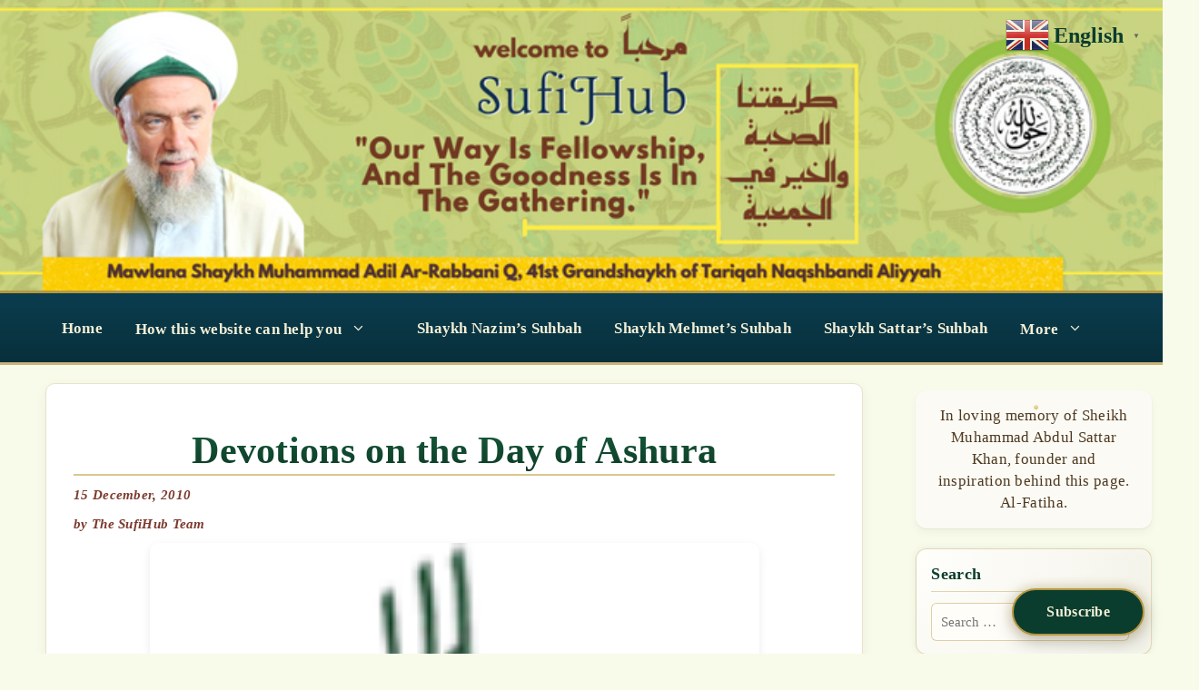

--- FILE ---
content_type: text/html; charset=UTF-8
request_url: https://sufihub.com/devotions-on-the-day-of-ashura/?lang=hr
body_size: 59783
content:
<!DOCTYPE html>
<html lang="en-US">
<head>
	<meta charset="UTF-8">
	<title>Devotions on the Day of Ashura &#8211; SufiHub &#8211; Tariqatul Naqshbandiyyatil Aliyyah (Sheikh Muhammad &#039;Adil)</title>
<meta name='robots' content='max-image-preview:large' />
<meta name="viewport" content="width=device-width, initial-scale=1"><link rel='dns-prefetch' href='//stats.wp.com' />
<link rel='preconnect' href='//i0.wp.com' />
<link rel="alternate" type="application/rss+xml" title="SufiHub - Tariqatul Naqshbandiyyatil Aliyyah (Sheikh Muhammad &#039;Adil) &raquo; Feed" href="https://sufihub.com/feed/" />
<link rel="alternate" type="application/rss+xml" title="SufiHub - Tariqatul Naqshbandiyyatil Aliyyah (Sheikh Muhammad &#039;Adil) &raquo; Comments Feed" href="https://sufihub.com/comments/feed/" />
<link rel="alternate" title="oEmbed (JSON)" type="application/json+oembed" href="https://sufihub.com/wp-json/oembed/1.0/embed?url=https%3A%2F%2Fsufihub.com%2Fdevotions-on-the-day-of-ashura%2F" />
<link rel="alternate" title="oEmbed (XML)" type="text/xml+oembed" href="https://sufihub.com/wp-json/oembed/1.0/embed?url=https%3A%2F%2Fsufihub.com%2Fdevotions-on-the-day-of-ashura%2F&#038;format=xml" />
<style id='wp-img-auto-sizes-contain-inline-css'>
img:is([sizes=auto i],[sizes^="auto," i]){contain-intrinsic-size:3000px 1500px}
/*# sourceURL=wp-img-auto-sizes-contain-inline-css */
</style>
<link rel='stylesheet' id='jetpack_related-posts-css' href='https://sufihub.com/wp-content/plugins/jetpack/modules/related-posts/related-posts.css?ver=20240116' media='all' />
<style id='wp-emoji-styles-inline-css'>

	img.wp-smiley, img.emoji {
		display: inline !important;
		border: none !important;
		box-shadow: none !important;
		height: 1em !important;
		width: 1em !important;
		margin: 0 0.07em !important;
		vertical-align: -0.1em !important;
		background: none !important;
		padding: 0 !important;
	}
/*# sourceURL=wp-emoji-styles-inline-css */
</style>
<style id='wp-block-library-inline-css'>
:root{--wp-block-synced-color:#7a00df;--wp-block-synced-color--rgb:122,0,223;--wp-bound-block-color:var(--wp-block-synced-color);--wp-editor-canvas-background:#ddd;--wp-admin-theme-color:#007cba;--wp-admin-theme-color--rgb:0,124,186;--wp-admin-theme-color-darker-10:#006ba1;--wp-admin-theme-color-darker-10--rgb:0,107,160.5;--wp-admin-theme-color-darker-20:#005a87;--wp-admin-theme-color-darker-20--rgb:0,90,135;--wp-admin-border-width-focus:2px}@media (min-resolution:192dpi){:root{--wp-admin-border-width-focus:1.5px}}.wp-element-button{cursor:pointer}:root .has-very-light-gray-background-color{background-color:#eee}:root .has-very-dark-gray-background-color{background-color:#313131}:root .has-very-light-gray-color{color:#eee}:root .has-very-dark-gray-color{color:#313131}:root .has-vivid-green-cyan-to-vivid-cyan-blue-gradient-background{background:linear-gradient(135deg,#00d084,#0693e3)}:root .has-purple-crush-gradient-background{background:linear-gradient(135deg,#34e2e4,#4721fb 50%,#ab1dfe)}:root .has-hazy-dawn-gradient-background{background:linear-gradient(135deg,#faaca8,#dad0ec)}:root .has-subdued-olive-gradient-background{background:linear-gradient(135deg,#fafae1,#67a671)}:root .has-atomic-cream-gradient-background{background:linear-gradient(135deg,#fdd79a,#004a59)}:root .has-nightshade-gradient-background{background:linear-gradient(135deg,#330968,#31cdcf)}:root .has-midnight-gradient-background{background:linear-gradient(135deg,#020381,#2874fc)}:root{--wp--preset--font-size--normal:16px;--wp--preset--font-size--huge:42px}.has-regular-font-size{font-size:1em}.has-larger-font-size{font-size:2.625em}.has-normal-font-size{font-size:var(--wp--preset--font-size--normal)}.has-huge-font-size{font-size:var(--wp--preset--font-size--huge)}.has-text-align-center{text-align:center}.has-text-align-left{text-align:left}.has-text-align-right{text-align:right}.has-fit-text{white-space:nowrap!important}#end-resizable-editor-section{display:none}.aligncenter{clear:both}.items-justified-left{justify-content:flex-start}.items-justified-center{justify-content:center}.items-justified-right{justify-content:flex-end}.items-justified-space-between{justify-content:space-between}.screen-reader-text{border:0;clip-path:inset(50%);height:1px;margin:-1px;overflow:hidden;padding:0;position:absolute;width:1px;word-wrap:normal!important}.screen-reader-text:focus{background-color:#ddd;clip-path:none;color:#444;display:block;font-size:1em;height:auto;left:5px;line-height:normal;padding:15px 23px 14px;text-decoration:none;top:5px;width:auto;z-index:100000}html :where(.has-border-color){border-style:solid}html :where([style*=border-top-color]){border-top-style:solid}html :where([style*=border-right-color]){border-right-style:solid}html :where([style*=border-bottom-color]){border-bottom-style:solid}html :where([style*=border-left-color]){border-left-style:solid}html :where([style*=border-width]){border-style:solid}html :where([style*=border-top-width]){border-top-style:solid}html :where([style*=border-right-width]){border-right-style:solid}html :where([style*=border-bottom-width]){border-bottom-style:solid}html :where([style*=border-left-width]){border-left-style:solid}html :where(img[class*=wp-image-]){height:auto;max-width:100%}:where(figure){margin:0 0 1em}html :where(.is-position-sticky){--wp-admin--admin-bar--position-offset:var(--wp-admin--admin-bar--height,0px)}@media screen and (max-width:600px){html :where(.is-position-sticky){--wp-admin--admin-bar--position-offset:0px}}

/*# sourceURL=wp-block-library-inline-css */
</style><style id='wp-block-archives-inline-css'>
.wp-block-archives{box-sizing:border-box}.wp-block-archives-dropdown label{display:block}
/*# sourceURL=https://sufihub.com/wp-includes/blocks/archives/style.min.css */
</style>
<style id='wp-block-heading-inline-css'>
h1:where(.wp-block-heading).has-background,h2:where(.wp-block-heading).has-background,h3:where(.wp-block-heading).has-background,h4:where(.wp-block-heading).has-background,h5:where(.wp-block-heading).has-background,h6:where(.wp-block-heading).has-background{padding:1.25em 2.375em}h1.has-text-align-left[style*=writing-mode]:where([style*=vertical-lr]),h1.has-text-align-right[style*=writing-mode]:where([style*=vertical-rl]),h2.has-text-align-left[style*=writing-mode]:where([style*=vertical-lr]),h2.has-text-align-right[style*=writing-mode]:where([style*=vertical-rl]),h3.has-text-align-left[style*=writing-mode]:where([style*=vertical-lr]),h3.has-text-align-right[style*=writing-mode]:where([style*=vertical-rl]),h4.has-text-align-left[style*=writing-mode]:where([style*=vertical-lr]),h4.has-text-align-right[style*=writing-mode]:where([style*=vertical-rl]),h5.has-text-align-left[style*=writing-mode]:where([style*=vertical-lr]),h5.has-text-align-right[style*=writing-mode]:where([style*=vertical-rl]),h6.has-text-align-left[style*=writing-mode]:where([style*=vertical-lr]),h6.has-text-align-right[style*=writing-mode]:where([style*=vertical-rl]){rotate:180deg}
/*# sourceURL=https://sufihub.com/wp-includes/blocks/heading/style.min.css */
</style>
<style id='wp-block-latest-posts-inline-css'>
.wp-block-latest-posts{box-sizing:border-box}.wp-block-latest-posts.alignleft{margin-right:2em}.wp-block-latest-posts.alignright{margin-left:2em}.wp-block-latest-posts.wp-block-latest-posts__list{list-style:none}.wp-block-latest-posts.wp-block-latest-posts__list li{clear:both;overflow-wrap:break-word}.wp-block-latest-posts.is-grid{display:flex;flex-wrap:wrap}.wp-block-latest-posts.is-grid li{margin:0 1.25em 1.25em 0;width:100%}@media (min-width:600px){.wp-block-latest-posts.columns-2 li{width:calc(50% - .625em)}.wp-block-latest-posts.columns-2 li:nth-child(2n){margin-right:0}.wp-block-latest-posts.columns-3 li{width:calc(33.33333% - .83333em)}.wp-block-latest-posts.columns-3 li:nth-child(3n){margin-right:0}.wp-block-latest-posts.columns-4 li{width:calc(25% - .9375em)}.wp-block-latest-posts.columns-4 li:nth-child(4n){margin-right:0}.wp-block-latest-posts.columns-5 li{width:calc(20% - 1em)}.wp-block-latest-posts.columns-5 li:nth-child(5n){margin-right:0}.wp-block-latest-posts.columns-6 li{width:calc(16.66667% - 1.04167em)}.wp-block-latest-posts.columns-6 li:nth-child(6n){margin-right:0}}:root :where(.wp-block-latest-posts.is-grid){padding:0}:root :where(.wp-block-latest-posts.wp-block-latest-posts__list){padding-left:0}.wp-block-latest-posts__post-author,.wp-block-latest-posts__post-date{display:block;font-size:.8125em}.wp-block-latest-posts__post-excerpt,.wp-block-latest-posts__post-full-content{margin-bottom:1em;margin-top:.5em}.wp-block-latest-posts__featured-image a{display:inline-block}.wp-block-latest-posts__featured-image img{height:auto;max-width:100%;width:auto}.wp-block-latest-posts__featured-image.alignleft{float:left;margin-right:1em}.wp-block-latest-posts__featured-image.alignright{float:right;margin-left:1em}.wp-block-latest-posts__featured-image.aligncenter{margin-bottom:1em;text-align:center}
/*# sourceURL=https://sufihub.com/wp-includes/blocks/latest-posts/style.min.css */
</style>
<style id='wp-block-group-inline-css'>
.wp-block-group{box-sizing:border-box}:where(.wp-block-group.wp-block-group-is-layout-constrained){position:relative}
/*# sourceURL=https://sufihub.com/wp-includes/blocks/group/style.min.css */
</style>
<style id='wp-block-paragraph-inline-css'>
.is-small-text{font-size:.875em}.is-regular-text{font-size:1em}.is-large-text{font-size:2.25em}.is-larger-text{font-size:3em}.has-drop-cap:not(:focus):first-letter{float:left;font-size:8.4em;font-style:normal;font-weight:100;line-height:.68;margin:.05em .1em 0 0;text-transform:uppercase}body.rtl .has-drop-cap:not(:focus):first-letter{float:none;margin-left:.1em}p.has-drop-cap.has-background{overflow:hidden}:root :where(p.has-background){padding:1.25em 2.375em}:where(p.has-text-color:not(.has-link-color)) a{color:inherit}p.has-text-align-left[style*="writing-mode:vertical-lr"],p.has-text-align-right[style*="writing-mode:vertical-rl"]{rotate:180deg}
/*# sourceURL=https://sufihub.com/wp-includes/blocks/paragraph/style.min.css */
</style>
<style id='wp-block-separator-inline-css'>
@charset "UTF-8";.wp-block-separator{border:none;border-top:2px solid}:root :where(.wp-block-separator.is-style-dots){height:auto;line-height:1;text-align:center}:root :where(.wp-block-separator.is-style-dots):before{color:currentColor;content:"···";font-family:serif;font-size:1.5em;letter-spacing:2em;padding-left:2em}.wp-block-separator.is-style-dots{background:none!important;border:none!important}
/*# sourceURL=https://sufihub.com/wp-includes/blocks/separator/style.min.css */
</style>
<style id='global-styles-inline-css'>
:root{--wp--preset--aspect-ratio--square: 1;--wp--preset--aspect-ratio--4-3: 4/3;--wp--preset--aspect-ratio--3-4: 3/4;--wp--preset--aspect-ratio--3-2: 3/2;--wp--preset--aspect-ratio--2-3: 2/3;--wp--preset--aspect-ratio--16-9: 16/9;--wp--preset--aspect-ratio--9-16: 9/16;--wp--preset--color--black: #000000;--wp--preset--color--cyan-bluish-gray: #abb8c3;--wp--preset--color--white: #ffffff;--wp--preset--color--pale-pink: #f78da7;--wp--preset--color--vivid-red: #cf2e2e;--wp--preset--color--luminous-vivid-orange: #ff6900;--wp--preset--color--luminous-vivid-amber: #fcb900;--wp--preset--color--light-green-cyan: #7bdcb5;--wp--preset--color--vivid-green-cyan: #00d084;--wp--preset--color--pale-cyan-blue: #8ed1fc;--wp--preset--color--vivid-cyan-blue: #0693e3;--wp--preset--color--vivid-purple: #9b51e0;--wp--preset--color--contrast: var(--contrast);--wp--preset--color--contrast-2: var(--contrast-2);--wp--preset--color--contrast-3: var(--contrast-3);--wp--preset--color--base: var(--base);--wp--preset--color--base-2: var(--base-2);--wp--preset--color--base-3: var(--base-3);--wp--preset--color--accent: var(--accent);--wp--preset--gradient--vivid-cyan-blue-to-vivid-purple: linear-gradient(135deg,rgb(6,147,227) 0%,rgb(155,81,224) 100%);--wp--preset--gradient--light-green-cyan-to-vivid-green-cyan: linear-gradient(135deg,rgb(122,220,180) 0%,rgb(0,208,130) 100%);--wp--preset--gradient--luminous-vivid-amber-to-luminous-vivid-orange: linear-gradient(135deg,rgb(252,185,0) 0%,rgb(255,105,0) 100%);--wp--preset--gradient--luminous-vivid-orange-to-vivid-red: linear-gradient(135deg,rgb(255,105,0) 0%,rgb(207,46,46) 100%);--wp--preset--gradient--very-light-gray-to-cyan-bluish-gray: linear-gradient(135deg,rgb(238,238,238) 0%,rgb(169,184,195) 100%);--wp--preset--gradient--cool-to-warm-spectrum: linear-gradient(135deg,rgb(74,234,220) 0%,rgb(151,120,209) 20%,rgb(207,42,186) 40%,rgb(238,44,130) 60%,rgb(251,105,98) 80%,rgb(254,248,76) 100%);--wp--preset--gradient--blush-light-purple: linear-gradient(135deg,rgb(255,206,236) 0%,rgb(152,150,240) 100%);--wp--preset--gradient--blush-bordeaux: linear-gradient(135deg,rgb(254,205,165) 0%,rgb(254,45,45) 50%,rgb(107,0,62) 100%);--wp--preset--gradient--luminous-dusk: linear-gradient(135deg,rgb(255,203,112) 0%,rgb(199,81,192) 50%,rgb(65,88,208) 100%);--wp--preset--gradient--pale-ocean: linear-gradient(135deg,rgb(255,245,203) 0%,rgb(182,227,212) 50%,rgb(51,167,181) 100%);--wp--preset--gradient--electric-grass: linear-gradient(135deg,rgb(202,248,128) 0%,rgb(113,206,126) 100%);--wp--preset--gradient--midnight: linear-gradient(135deg,rgb(2,3,129) 0%,rgb(40,116,252) 100%);--wp--preset--font-size--small: 13px;--wp--preset--font-size--medium: 20px;--wp--preset--font-size--large: 36px;--wp--preset--font-size--x-large: 42px;--wp--preset--spacing--20: 0.44rem;--wp--preset--spacing--30: 0.67rem;--wp--preset--spacing--40: 1rem;--wp--preset--spacing--50: 1.5rem;--wp--preset--spacing--60: 2.25rem;--wp--preset--spacing--70: 3.38rem;--wp--preset--spacing--80: 5.06rem;--wp--preset--shadow--natural: 6px 6px 9px rgba(0, 0, 0, 0.2);--wp--preset--shadow--deep: 12px 12px 50px rgba(0, 0, 0, 0.4);--wp--preset--shadow--sharp: 6px 6px 0px rgba(0, 0, 0, 0.2);--wp--preset--shadow--outlined: 6px 6px 0px -3px rgb(255, 255, 255), 6px 6px rgb(0, 0, 0);--wp--preset--shadow--crisp: 6px 6px 0px rgb(0, 0, 0);}:where(.is-layout-flex){gap: 0.5em;}:where(.is-layout-grid){gap: 0.5em;}body .is-layout-flex{display: flex;}.is-layout-flex{flex-wrap: wrap;align-items: center;}.is-layout-flex > :is(*, div){margin: 0;}body .is-layout-grid{display: grid;}.is-layout-grid > :is(*, div){margin: 0;}:where(.wp-block-columns.is-layout-flex){gap: 2em;}:where(.wp-block-columns.is-layout-grid){gap: 2em;}:where(.wp-block-post-template.is-layout-flex){gap: 1.25em;}:where(.wp-block-post-template.is-layout-grid){gap: 1.25em;}.has-black-color{color: var(--wp--preset--color--black) !important;}.has-cyan-bluish-gray-color{color: var(--wp--preset--color--cyan-bluish-gray) !important;}.has-white-color{color: var(--wp--preset--color--white) !important;}.has-pale-pink-color{color: var(--wp--preset--color--pale-pink) !important;}.has-vivid-red-color{color: var(--wp--preset--color--vivid-red) !important;}.has-luminous-vivid-orange-color{color: var(--wp--preset--color--luminous-vivid-orange) !important;}.has-luminous-vivid-amber-color{color: var(--wp--preset--color--luminous-vivid-amber) !important;}.has-light-green-cyan-color{color: var(--wp--preset--color--light-green-cyan) !important;}.has-vivid-green-cyan-color{color: var(--wp--preset--color--vivid-green-cyan) !important;}.has-pale-cyan-blue-color{color: var(--wp--preset--color--pale-cyan-blue) !important;}.has-vivid-cyan-blue-color{color: var(--wp--preset--color--vivid-cyan-blue) !important;}.has-vivid-purple-color{color: var(--wp--preset--color--vivid-purple) !important;}.has-black-background-color{background-color: var(--wp--preset--color--black) !important;}.has-cyan-bluish-gray-background-color{background-color: var(--wp--preset--color--cyan-bluish-gray) !important;}.has-white-background-color{background-color: var(--wp--preset--color--white) !important;}.has-pale-pink-background-color{background-color: var(--wp--preset--color--pale-pink) !important;}.has-vivid-red-background-color{background-color: var(--wp--preset--color--vivid-red) !important;}.has-luminous-vivid-orange-background-color{background-color: var(--wp--preset--color--luminous-vivid-orange) !important;}.has-luminous-vivid-amber-background-color{background-color: var(--wp--preset--color--luminous-vivid-amber) !important;}.has-light-green-cyan-background-color{background-color: var(--wp--preset--color--light-green-cyan) !important;}.has-vivid-green-cyan-background-color{background-color: var(--wp--preset--color--vivid-green-cyan) !important;}.has-pale-cyan-blue-background-color{background-color: var(--wp--preset--color--pale-cyan-blue) !important;}.has-vivid-cyan-blue-background-color{background-color: var(--wp--preset--color--vivid-cyan-blue) !important;}.has-vivid-purple-background-color{background-color: var(--wp--preset--color--vivid-purple) !important;}.has-black-border-color{border-color: var(--wp--preset--color--black) !important;}.has-cyan-bluish-gray-border-color{border-color: var(--wp--preset--color--cyan-bluish-gray) !important;}.has-white-border-color{border-color: var(--wp--preset--color--white) !important;}.has-pale-pink-border-color{border-color: var(--wp--preset--color--pale-pink) !important;}.has-vivid-red-border-color{border-color: var(--wp--preset--color--vivid-red) !important;}.has-luminous-vivid-orange-border-color{border-color: var(--wp--preset--color--luminous-vivid-orange) !important;}.has-luminous-vivid-amber-border-color{border-color: var(--wp--preset--color--luminous-vivid-amber) !important;}.has-light-green-cyan-border-color{border-color: var(--wp--preset--color--light-green-cyan) !important;}.has-vivid-green-cyan-border-color{border-color: var(--wp--preset--color--vivid-green-cyan) !important;}.has-pale-cyan-blue-border-color{border-color: var(--wp--preset--color--pale-cyan-blue) !important;}.has-vivid-cyan-blue-border-color{border-color: var(--wp--preset--color--vivid-cyan-blue) !important;}.has-vivid-purple-border-color{border-color: var(--wp--preset--color--vivid-purple) !important;}.has-vivid-cyan-blue-to-vivid-purple-gradient-background{background: var(--wp--preset--gradient--vivid-cyan-blue-to-vivid-purple) !important;}.has-light-green-cyan-to-vivid-green-cyan-gradient-background{background: var(--wp--preset--gradient--light-green-cyan-to-vivid-green-cyan) !important;}.has-luminous-vivid-amber-to-luminous-vivid-orange-gradient-background{background: var(--wp--preset--gradient--luminous-vivid-amber-to-luminous-vivid-orange) !important;}.has-luminous-vivid-orange-to-vivid-red-gradient-background{background: var(--wp--preset--gradient--luminous-vivid-orange-to-vivid-red) !important;}.has-very-light-gray-to-cyan-bluish-gray-gradient-background{background: var(--wp--preset--gradient--very-light-gray-to-cyan-bluish-gray) !important;}.has-cool-to-warm-spectrum-gradient-background{background: var(--wp--preset--gradient--cool-to-warm-spectrum) !important;}.has-blush-light-purple-gradient-background{background: var(--wp--preset--gradient--blush-light-purple) !important;}.has-blush-bordeaux-gradient-background{background: var(--wp--preset--gradient--blush-bordeaux) !important;}.has-luminous-dusk-gradient-background{background: var(--wp--preset--gradient--luminous-dusk) !important;}.has-pale-ocean-gradient-background{background: var(--wp--preset--gradient--pale-ocean) !important;}.has-electric-grass-gradient-background{background: var(--wp--preset--gradient--electric-grass) !important;}.has-midnight-gradient-background{background: var(--wp--preset--gradient--midnight) !important;}.has-small-font-size{font-size: var(--wp--preset--font-size--small) !important;}.has-medium-font-size{font-size: var(--wp--preset--font-size--medium) !important;}.has-large-font-size{font-size: var(--wp--preset--font-size--large) !important;}.has-x-large-font-size{font-size: var(--wp--preset--font-size--x-large) !important;}
/*# sourceURL=global-styles-inline-css */
</style>
<style id='core-block-supports-inline-css'>
.wp-container-core-group-is-layout-bcfe9290 > :where(:not(.alignleft):not(.alignright):not(.alignfull)){max-width:480px;margin-left:auto !important;margin-right:auto !important;}.wp-container-core-group-is-layout-bcfe9290 > .alignwide{max-width:480px;}.wp-container-core-group-is-layout-bcfe9290 .alignfull{max-width:none;}
/*# sourceURL=core-block-supports-inline-css */
</style>

<style id='classic-theme-styles-inline-css'>
/*! This file is auto-generated */
.wp-block-button__link{color:#fff;background-color:#32373c;border-radius:9999px;box-shadow:none;text-decoration:none;padding:calc(.667em + 2px) calc(1.333em + 2px);font-size:1.125em}.wp-block-file__button{background:#32373c;color:#fff;text-decoration:none}
/*# sourceURL=/wp-includes/css/classic-themes.min.css */
</style>
<link rel='stylesheet' id='secure-copy-content-protection-public-css' href='https://sufihub.com/wp-content/plugins/secure-copy-content-protection/public/css/secure-copy-content-protection-public.css?ver=4.7.0' media='all' />
<link rel='stylesheet' id='jetpack-instant-search-css' href='https://sufihub.com/wp-content/plugins/jetpack/jetpack_vendor/automattic/jetpack-search/build/instant-search/jp-search.chunk-main-payload.css?minify=false&#038;ver=a9cf87fff4e38de9bc98' media='all' />
<link rel='stylesheet' id='generate-style-css' href='https://sufihub.com/wp-content/themes/generatepress/assets/css/all.min.css?ver=3.6.0' media='all' />
<style id='generate-style-inline-css'>
body{background-color:var(--base-2);color:var(--contrast);}a{color:var(--accent);}a{text-decoration:underline;}.entry-title a, .site-branding a, a.button, .wp-block-button__link, .main-navigation a{text-decoration:none;}a:hover, a:focus, a:active{color:var(--contrast);}body .grid-container{max-width:1200px;}.wp-block-group__inner-container{max-width:1200px;margin-left:auto;margin-right:auto;}:root{--contrast:#222222;--contrast-2:#575760;--contrast-3:#b2b2be;--base:#f0f0f0;--base-2:#f7f8f9;--base-3:#ffffff;--accent:#1e73be;}:root .has-contrast-color{color:var(--contrast);}:root .has-contrast-background-color{background-color:var(--contrast);}:root .has-contrast-2-color{color:var(--contrast-2);}:root .has-contrast-2-background-color{background-color:var(--contrast-2);}:root .has-contrast-3-color{color:var(--contrast-3);}:root .has-contrast-3-background-color{background-color:var(--contrast-3);}:root .has-base-color{color:var(--base);}:root .has-base-background-color{background-color:var(--base);}:root .has-base-2-color{color:var(--base-2);}:root .has-base-2-background-color{background-color:var(--base-2);}:root .has-base-3-color{color:var(--base-3);}:root .has-base-3-background-color{background-color:var(--base-3);}:root .has-accent-color{color:var(--accent);}:root .has-accent-background-color{background-color:var(--accent);}body, button, input, select, textarea{font-family:-apple-system, system-ui, BlinkMacSystemFont, "Segoe UI", Helvetica, Arial, sans-serif, "Apple Color Emoji", "Segoe UI Emoji", "Segoe UI Symbol";}body{line-height:1.5;}.entry-content > [class*="wp-block-"]:not(:last-child):not(.wp-block-heading){margin-bottom:1.5em;}.main-navigation .main-nav ul ul li a{font-size:14px;}.sidebar .widget, .footer-widgets .widget{font-size:17px;}h1{font-weight:300;font-size:40px;}h2{font-weight:300;font-size:30px;}h3{font-size:20px;}h4{font-size:inherit;}h5{font-size:inherit;}@media (max-width:768px){.main-title{font-size:30px;}h1{font-size:30px;}h2{font-size:25px;}}.top-bar{background-color:#636363;color:#ffffff;}.top-bar a{color:#ffffff;}.top-bar a:hover{color:#303030;}.site-header{background-color:var(--base-3);}.main-title a,.main-title a:hover{color:var(--contrast);}.site-description{color:var(--contrast-2);}.mobile-menu-control-wrapper .menu-toggle,.mobile-menu-control-wrapper .menu-toggle:hover,.mobile-menu-control-wrapper .menu-toggle:focus,.has-inline-mobile-toggle #site-navigation.toggled{background-color:rgba(0, 0, 0, 0.02);}.main-navigation,.main-navigation ul ul{background-color:var(--base-3);}.main-navigation .main-nav ul li a, .main-navigation .menu-toggle, .main-navigation .menu-bar-items{color:var(--contrast);}.main-navigation .main-nav ul li:not([class*="current-menu-"]):hover > a, .main-navigation .main-nav ul li:not([class*="current-menu-"]):focus > a, .main-navigation .main-nav ul li.sfHover:not([class*="current-menu-"]) > a, .main-navigation .menu-bar-item:hover > a, .main-navigation .menu-bar-item.sfHover > a{color:var(--accent);}button.menu-toggle:hover,button.menu-toggle:focus,.main-navigation .mobile-bar-items a,.main-navigation .mobile-bar-items a:hover,.main-navigation .mobile-bar-items a:focus{color:var(--contrast);}.main-navigation .main-nav ul li[class*="current-menu-"] > a{color:var(--accent);}.navigation-search input[type="search"],.navigation-search input[type="search"]:active, .navigation-search input[type="search"]:focus, .main-navigation .main-nav ul li.search-item.active > a, .main-navigation .menu-bar-items .search-item.active > a{color:var(--accent);}.main-navigation ul ul{background-color:var(--base);}.separate-containers .inside-article, .separate-containers .comments-area, .separate-containers .page-header, .one-container .container, .separate-containers .paging-navigation, .inside-page-header{background-color:var(--base-3);}.entry-title a{color:var(--contrast);}.entry-title a:hover{color:var(--contrast-2);}.entry-meta{color:var(--contrast-2);}.sidebar .widget{background-color:var(--base-3);}.footer-widgets{background-color:var(--base-3);}.site-info{background-color:var(--base-3);}input[type="text"],input[type="email"],input[type="url"],input[type="password"],input[type="search"],input[type="tel"],input[type="number"],textarea,select{color:var(--contrast);background-color:var(--base-2);border-color:var(--base);}input[type="text"]:focus,input[type="email"]:focus,input[type="url"]:focus,input[type="password"]:focus,input[type="search"]:focus,input[type="tel"]:focus,input[type="number"]:focus,textarea:focus,select:focus{color:var(--contrast);background-color:var(--base-2);border-color:var(--contrast-3);}button,html input[type="button"],input[type="reset"],input[type="submit"],a.button,a.wp-block-button__link:not(.has-background){color:#ffffff;background-color:#55555e;}button:hover,html input[type="button"]:hover,input[type="reset"]:hover,input[type="submit"]:hover,a.button:hover,button:focus,html input[type="button"]:focus,input[type="reset"]:focus,input[type="submit"]:focus,a.button:focus,a.wp-block-button__link:not(.has-background):active,a.wp-block-button__link:not(.has-background):focus,a.wp-block-button__link:not(.has-background):hover{color:#ffffff;background-color:#3f4047;}a.generate-back-to-top{background-color:rgba( 0,0,0,0.4 );color:#ffffff;}a.generate-back-to-top:hover,a.generate-back-to-top:focus{background-color:rgba( 0,0,0,0.6 );color:#ffffff;}:root{--gp-search-modal-bg-color:var(--base-3);--gp-search-modal-text-color:var(--contrast);--gp-search-modal-overlay-bg-color:rgba(0,0,0,0.2);}@media (max-width:768px){.main-navigation .menu-bar-item:hover > a, .main-navigation .menu-bar-item.sfHover > a{background:none;color:var(--contrast);}}.inside-top-bar{padding:10px;}.site-main .wp-block-group__inner-container{padding:40px;}.entry-content .alignwide, body:not(.no-sidebar) .entry-content .alignfull{margin-left:-40px;width:calc(100% + 80px);max-width:calc(100% + 80px);}.container.grid-container{max-width:1280px;}.rtl .menu-item-has-children .dropdown-menu-toggle{padding-left:20px;}.rtl .main-navigation .main-nav ul li.menu-item-has-children > a{padding-right:20px;}.site-info{padding:20px;}@media (max-width:768px){.separate-containers .inside-article, .separate-containers .comments-area, .separate-containers .page-header, .separate-containers .paging-navigation, .one-container .site-content, .inside-page-header{padding:30px;}.site-main .wp-block-group__inner-container{padding:30px;}.site-info{padding-right:10px;padding-left:10px;}.entry-content .alignwide, body:not(.no-sidebar) .entry-content .alignfull{margin-left:-30px;width:calc(100% + 60px);max-width:calc(100% + 60px);}}.one-container .sidebar .widget{padding:0px;}/* End cached CSS */@media (max-width:768px){.main-navigation .menu-toggle,.main-navigation .mobile-bar-items,.sidebar-nav-mobile:not(#sticky-placeholder){display:block;}.main-navigation ul,.gen-sidebar-nav{display:none;}[class*="nav-float-"] .site-header .inside-header > *{float:none;clear:both;}}
/*# sourceURL=generate-style-inline-css */
</style>
<link rel='stylesheet' id='subscribe-floating-button-css-css' href='https://sufihub.com/wp-content/plugins/jetpack/modules/subscriptions/subscribe-floating-button/subscribe-floating-button.css?ver=15.3.1' media='all' />
<script id="jetpack_related-posts-js-extra">
var related_posts_js_options = {"post_heading":"h4"};
//# sourceURL=jetpack_related-posts-js-extra
</script>
<script src="https://sufihub.com/wp-content/plugins/jetpack/_inc/build/related-posts/related-posts.min.js?ver=20240116" id="jetpack_related-posts-js"></script>
<script src="https://sufihub.com/wp-includes/js/jquery/jquery.min.js?ver=3.7.1" id="jquery-core-js"></script>
<script src="https://sufihub.com/wp-includes/js/jquery/jquery-migrate.min.js?ver=3.4.1" id="jquery-migrate-js"></script>
<link rel="https://api.w.org/" href="https://sufihub.com/wp-json/" /><link rel="alternate" title="JSON" type="application/json" href="https://sufihub.com/wp-json/wp/v2/posts/3742" /><link rel="EditURI" type="application/rsd+xml" title="RSD" href="https://sufihub.com/xmlrpc.php?rsd" />
<meta name="generator" content="WordPress 6.9" />
<link rel="canonical" href="https://sufihub.com/devotions-on-the-day-of-ashura/" />
<link rel='shortlink' href='https://wp.me/p2LdCM-Ym' />
<script id="wpcp_disable_selection" type="text/javascript">
var image_save_msg='You are not allowed to save images!';
	var no_menu_msg='Context Menu disabled!';
	var smessage = "";

function disableEnterKey(e)
{
	var elemtype = e.target.tagName;
	
	elemtype = elemtype.toUpperCase();
	
	if (elemtype == "TEXT" || elemtype == "TEXTAREA" || elemtype == "INPUT" || elemtype == "PASSWORD" || elemtype == "SELECT" || elemtype == "OPTION" || elemtype == "EMBED")
	{
		elemtype = 'TEXT';
	}
	
	if (e.ctrlKey){
     var key;
     if(window.event)
          key = window.event.keyCode;     //IE
     else
          key = e.which;     //firefox (97)
    //if (key != 17) alert(key);
     if (elemtype!= 'TEXT' && (key == 97 || key == 65 || key == 67 || key == 99 || key == 88 || key == 120 || key == 26 || key == 85  || key == 86 || key == 83 || key == 43 || key == 73))
     {
		if(wccp_free_iscontenteditable(e)) return true;
		show_wpcp_message('You are not allowed to copy content or view source');
		return false;
     }else
     	return true;
     }
}


/*For contenteditable tags*/
function wccp_free_iscontenteditable(e)
{
	var e = e || window.event; // also there is no e.target property in IE. instead IE uses window.event.srcElement
  	
	var target = e.target || e.srcElement;

	var elemtype = e.target.nodeName;
	
	elemtype = elemtype.toUpperCase();
	
	var iscontenteditable = "false";
		
	if(typeof target.getAttribute!="undefined" ) iscontenteditable = target.getAttribute("contenteditable"); // Return true or false as string
	
	var iscontenteditable2 = false;
	
	if(typeof target.isContentEditable!="undefined" ) iscontenteditable2 = target.isContentEditable; // Return true or false as boolean

	if(target.parentElement.isContentEditable) iscontenteditable2 = true;
	
	if (iscontenteditable == "true" || iscontenteditable2 == true)
	{
		if(typeof target.style!="undefined" ) target.style.cursor = "text";
		
		return true;
	}
}

////////////////////////////////////
function disable_copy(e)
{	
	var e = e || window.event; // also there is no e.target property in IE. instead IE uses window.event.srcElement
	
	var elemtype = e.target.tagName;
	
	elemtype = elemtype.toUpperCase();
	
	if (elemtype == "TEXT" || elemtype == "TEXTAREA" || elemtype == "INPUT" || elemtype == "PASSWORD" || elemtype == "SELECT" || elemtype == "OPTION" || elemtype == "EMBED")
	{
		elemtype = 'TEXT';
	}
	
	if(wccp_free_iscontenteditable(e)) return true;
	
	var isSafari = /Safari/.test(navigator.userAgent) && /Apple Computer/.test(navigator.vendor);
	
	var checker_IMG = '';
	if (elemtype == "IMG" && checker_IMG == 'checked' && e.detail >= 2) {show_wpcp_message(alertMsg_IMG);return false;}
	if (elemtype != "TEXT")
	{
		if (smessage !== "" && e.detail == 2)
			show_wpcp_message(smessage);
		
		if (isSafari)
			return true;
		else
			return false;
	}	
}

//////////////////////////////////////////
function disable_copy_ie()
{
	var e = e || window.event;
	var elemtype = window.event.srcElement.nodeName;
	elemtype = elemtype.toUpperCase();
	if(wccp_free_iscontenteditable(e)) return true;
	if (elemtype == "IMG") {show_wpcp_message(alertMsg_IMG);return false;}
	if (elemtype != "TEXT" && elemtype != "TEXTAREA" && elemtype != "INPUT" && elemtype != "PASSWORD" && elemtype != "SELECT" && elemtype != "OPTION" && elemtype != "EMBED")
	{
		return false;
	}
}	
function reEnable()
{
	return true;
}
document.onkeydown = disableEnterKey;
document.onselectstart = disable_copy_ie;
if(navigator.userAgent.indexOf('MSIE')==-1)
{
	document.onmousedown = disable_copy;
	document.onclick = reEnable;
}
function disableSelection(target)
{
    //For IE This code will work
    if (typeof target.onselectstart!="undefined")
    target.onselectstart = disable_copy_ie;
    
    //For Firefox This code will work
    else if (typeof target.style.MozUserSelect!="undefined")
    {target.style.MozUserSelect="none";}
    
    //All other  (ie: Opera) This code will work
    else
    target.onmousedown=function(){return false}
    target.style.cursor = "default";
}
//Calling the JS function directly just after body load
window.onload = function(){disableSelection(document.body);};

//////////////////special for safari Start////////////////
var onlongtouch;
var timer;
var touchduration = 1000; //length of time we want the user to touch before we do something

var elemtype = "";
function touchstart(e) {
	var e = e || window.event;
  // also there is no e.target property in IE.
  // instead IE uses window.event.srcElement
  	var target = e.target || e.srcElement;
	
	elemtype = window.event.srcElement.nodeName;
	
	elemtype = elemtype.toUpperCase();
	
	if(!wccp_pro_is_passive()) e.preventDefault();
	if (!timer) {
		timer = setTimeout(onlongtouch, touchduration);
	}
}

function touchend() {
    //stops short touches from firing the event
    if (timer) {
        clearTimeout(timer);
        timer = null;
    }
	onlongtouch();
}

onlongtouch = function(e) { //this will clear the current selection if anything selected
	
	if (elemtype != "TEXT" && elemtype != "TEXTAREA" && elemtype != "INPUT" && elemtype != "PASSWORD" && elemtype != "SELECT" && elemtype != "EMBED" && elemtype != "OPTION")	
	{
		if (window.getSelection) {
			if (window.getSelection().empty) {  // Chrome
			window.getSelection().empty();
			} else if (window.getSelection().removeAllRanges) {  // Firefox
			window.getSelection().removeAllRanges();
			}
		} else if (document.selection) {  // IE?
			document.selection.empty();
		}
		return false;
	}
};

document.addEventListener("DOMContentLoaded", function(event) { 
    window.addEventListener("touchstart", touchstart, false);
    window.addEventListener("touchend", touchend, false);
});

function wccp_pro_is_passive() {

  var cold = false,
  hike = function() {};

  try {
	  const object1 = {};
  var aid = Object.defineProperty(object1, 'passive', {
  get() {cold = true}
  });
  window.addEventListener('test', hike, aid);
  window.removeEventListener('test', hike, aid);
  } catch (e) {}

  return cold;
}
/*special for safari End*/
</script>
<script id="wpcp_disable_Right_Click" type="text/javascript">
document.ondragstart = function() { return false;}
	function nocontext(e) {
	   return false;
	}
	document.oncontextmenu = nocontext;
</script>
<style>
.unselectable
{
-moz-user-select:none;
-webkit-user-select:none;
cursor: default;
}
html
{
-webkit-touch-callout: none;
-webkit-user-select: none;
-khtml-user-select: none;
-moz-user-select: none;
-ms-user-select: none;
user-select: none;
-webkit-tap-highlight-color: rgba(0,0,0,0);
}
</style>
<script id="wpcp_css_disable_selection" type="text/javascript">
var e = document.getElementsByTagName('body')[0];
if(e)
{
	e.setAttribute('unselectable',"on");
}
</script>
	<style>img#wpstats{display:none}</style>
		<noscript><style>.lazyload[data-src]{display:none !important;}</style></noscript><style>.lazyload{background-image:none !important;}.lazyload:before{background-image:none !important;}</style><script>
// Ensure browser remembers scroll position on back/forward
if ('scrollRestoration' in history) {
  history.scrollRestoration = 'auto';
}

document.addEventListener("DOMContentLoaded", function() {
  const links = document.querySelectorAll("a[href]");
  
  links.forEach(link => {
    const href = link.getAttribute("href");

    // External links -> open in new tab safely
    if (href.startsWith("http") && !href.includes(location.hostname)) {
      link.setAttribute("target", "_blank");
      link.setAttribute("rel", "noopener");
    }

    // Optional: For internal links, do nothing special
    // Browser will handle scroll position automatically
  });
});
</script><script>
(function () {
  // Only run on single post pages
  if (!document.body.classList.contains('single')) return;

  // Find or create the viewport tag
  var m = document.querySelector('meta[name="viewport"]');
  if (!m) { m = document.createElement('meta'); m.name = 'viewport'; document.head.appendChild(m); }

  // Increase initial-scale so text appears larger (tune this number)
  // Try 0.52 first; go up to 0.58 if still small, or down to 0.46 if too big
  m.setAttribute('content', 'width=1280, initial-scale=0.52, maximum-scale=6, user-scalable=yes, shrink-to-fit=no');
})();
</script><style class="wpcode-css-snippet">/* SUFIHUB — subtle sitewide image watermark */
.sufi-watermark-wrap,
figure.wp-block-image.sufi-watermarked,
.post-thumbnail.sufi-watermarked,
.featured-image.sufi-watermarked,
.inside-article .post-image.sufi-watermarked {
  position: relative !important;
}

/* the overlay label */
.sufi-watermark {
  position: absolute !important;
  right: 10px !important;
  bottom: 8px !important;
  z-index: 3 !important;
  pointer-events: none !important;

  font-family: "Cinzel", serif !important;
  font-weight: 600 !important;
  font-size: 12px !important;            /* tweak size here */
  letter-spacing: 0.3px !important;
  color: rgba(255,255,255,0.85) !important; /* soft ivory */
  text-shadow:
    0 0 2px rgba(0,0,0,0.45),
    0 1px 2px rgba(0,0,0,0.35) !important;
  opacity: 0.9 !important;
}

/* a faint backing so it stays readable on light photos */
.sufi-watermark::before {
  content: "" !important;
  position: absolute !important;
  inset: -4px -6px -3px -6px !important;
  border-radius: 6px !important;
  background: linear-gradient(
    180deg,
    rgba(0,0,0,0.08),
    rgba(0,0,0,0.02)
  ) !important;
  filter: blur(0.5px) !important;
  z-index: -1 !important;
}

/* optional: slightly smaller on very small screens */
@media (max-width: 480px){
  .sufi-watermark { font-size: 11px !important; }
}</style><script>/* SufiHub — replace Jetpack “Subscribe to get the latest posts…” line site-wide,
   even when added by the theme under single posts. Also tweaks placeholder & button. */
(function () {
  const NEW_COPY =
    "Subscribe to our website to receive daily sohbahs, monthly guides, special series from the writings of our masters, stories of the saints, and fresh posts delivered to your inbox. A humble gift for mureeds, lovers, and seekers of this beautiful way.";

  function apply() {
    // 1) Replace the stock sentence wherever it appears
    const candidates = document.querySelectorAll('p, h2, h3, div');
    candidates.forEach(el => {
      const t = (el.textContent || "").trim().replace(/\s+/g, ' ');
      if (/^Subscribe to get the latest posts sent to your email\.?$/i.test(t)) {
        el.textContent = NEW_COPY;
        el.classList.add('sufi-subcopy'); // we style this via CSS below
      }
    });

    // 2) Tidy inputs & button wherever a subscribe form exists
    const wrappers = document.querySelectorAll(
      '.jetpack_subscription_widget, .widget_blog_subscription, .wp-block-jetpack-subscribe, .wp-block-jetpack-subscriptions, form[action*="subscribe"], form[class*="subscribe"]'
    );

    wrappers.forEach(box => {
      const email = box.querySelector('input[type="email"]');
      if (email && !email.dataset.sufiTuned) {
        email.placeholder = 'Enter your email address';
        email.dataset.sufiTuned = '1';
      }
      const submit = box.querySelector('input[type="submit"], button[type="submit"]');
      if (submit && !submit.dataset.sufiTuned) {
        submit.value = submit.textContent = 'Subscribe ';
        submit.dataset.sufiTuned = '1';
      }
    });
  }

  // Run now…
  document.addEventListener('DOMContentLoaded', apply);

  // …and again if the block is injected later (some themes/Jetpack do this)
  const mo = new MutationObserver(apply);
  mo.observe(document.documentElement, { childList: true, subtree: true });
})();</script><!-- Force desktop layout on phones -->
<meta name="viewport" content="width=1280, initial-scale=0.28, maximum-scale=6, user-scalable=yes">
<!-- Jetpack Open Graph Tags -->
<meta property="og:type" content="article" />
<meta property="og:title" content="Devotions on the Day of Ashura" />
<meta property="og:url" content="https://sufihub.com/devotions-on-the-day-of-ashura/" />
<meta property="og:description" content="Devotions extracted from The Naqshbandi Way, Spiritual &#038; Devotions Guide Book by Maulana Shaykh Nazim, as well as from Volume Three of Sufficient Provision for Seekers of the Path of Truth (Al…" />
<meta property="article:published_time" content="2010-12-14T23:42:13+00:00" />
<meta property="article:modified_time" content="2025-06-17T19:55:35+00:00" />
<meta property="og:site_name" content="SufiHub - Tariqatul Naqshbandiyyatil Aliyyah (Sheikh Muhammad &#039;Adil)" />
<meta property="og:image" content="http://sufihub.com/wp-content/uploads/2010/06/bismillah.png" />
<meta property="og:image:width" content="95" />
<meta property="og:image:height" content="71" />
<meta property="og:image:alt" content="" />
<meta property="og:locale" content="en_US" />
<meta name="twitter:text:title" content="Devotions on the Day of Ashura" />
<meta name="twitter:image" content="http://sufihub.com/wp-content/uploads/2010/06/bismillah.png?w=144" />
<meta name="twitter:card" content="summary" />

<!-- End Jetpack Open Graph Tags -->
		<style id="wp-custom-css">
			/* =====================================
   SUFIHUB 2025 CLEAN CSS FOR GENERATEPRESS (BUTTON BELOW, NO FLOATING)
   ===================================== */

:root{
  --sufi-bg:#F8FBEA;
  --sufi-gold:#B59840;
  --sufi-gold-2:#C5A648;
  --sufi-green:#0B3D2E;
  --sufi-green-2:#0E4A38;
  --sufi-green-3:#134E4A;
  --sufi-bluegreen-1:#0F3B3A;
  --sufi-bluegreen-2:#0B3D4F;
  --sufi-bluegreen-3:#082F3A;
  --sufi-cream:#F3EFD7;
  --sufi-text:#222222;
  --sufi-link:#0B3D2E;
  --sufi-link-hover:#083026;
  --sufi-maroon:#7B2C1F;
  --sufi-container:1360px;
}

@import url("https://fonts.googleapis.com/css2?family=Lora:wght@400;600&family=Cinzel:wght@500;700&display=swap");
body{font-family:"Lora",serif;color:var(--sufi-text);line-height:1.9;font-size:18px;background:var(--sufi-bg)}
h1,h2,h3,h4,h5,h6{font-family:"Cinzel",serif;color:var(--sufi-green);letter-spacing:.2px}

html,body,.site,#page,.site-content{background:var(--sufi-bg)!important}
.site.grid-container,.container.grid-container,.site-content{max-width:var(--sufi-container)!important;margin:0 auto!important;padding:0 25px!important}

@media(min-width:1024px){.site-content{display:grid!important;grid-template-columns:78% 22%!important;column-gap:38px!important;align-items:start!important}.content-area,#primary,.widget-area,#secondary{float:none!important;width:auto!important;max-width:none!important}}

.site-header{position:relative!important;width:100vw!important;max-width:100vw!important;margin-left:calc(-50vw + 50%)!important;padding:0!important;overflow:visible!important;border-bottom:none!important;background:transparent!important}
.site-header .inside-header{min-height:0!important;padding:0!important;position:relative!important;z-index:2!important}
.site-header::before{content:""!important;display:block!important;position:relative!important;width:100vw!important;height:300px!important;background:url('https://sufihub.com/wp-content/uploads/2023/01/2.png') center top/cover no-repeat!important;border-bottom:3px solid var(--sufi-gold)!important}
@media(max-width:768px){.site-header::before{height:200px!important}}
@media(max-width:480px){.site-header::before{height:180px!important}}

.main-navigation{width:100vw!important;margin-left:calc(-50vw + 50%)!important;position:relative!important;z-index:20!important;background:linear-gradient(180deg,var(--sufi-bluegreen-2)0%,var(--sufi-bluegreen-3)100%)!important;border-top:4px solid var(--sufi-gold-2)!important;border-bottom:4px solid var(--sufi-gold-2)!important;box-shadow:0 3px 10px rgba(0,0,0,.1)!important}
.main-navigation .inside-navigation{max-width:1200px!important;margin:0 auto!important;padding:8px 16px!important;display:flex!important;justify-content:center!important;align-items:center!important;overflow:visible!important}
@media(min-width:1024px){.main-navigation .site-branding,.main-navigation .menu-bar-items,.main-navigation .navigation-search{display:none!important}}
.main-navigation .main-nav{flex:0 1 auto!important}
.main-navigation .main-nav>ul{display:flex!important;flex-wrap:nowrap!important;gap:12px!important;margin:0!important;padding:8px 0!important;white-space:nowrap!important}
.main-navigation .main-nav>ul>li>a{font-family:"Cinzel",serif;font-weight:600;font-size:15px!important;color:var(--sufi-cream)!important;padding:11px 16px!important;line-height:1.35!important;border-radius:6px!important;background:transparent!important;transition:background-color .25s,color .25s;text-decoration:none!important}
.main-navigation .main-nav>ul>li>a:hover,.main-navigation .main-nav>ul>li.current-menu-item>a,.main-navigation .main-nav>ul>li.current_page_item>a{background:rgba(181,152,64,.22)!important;color:#fff!important;box-shadow:inset 0 -2px 0 var(--sufi-gold)!important}
.main-navigation .main-nav>ul>li{position:relative!important}
.main-navigation .main-nav ul ul{position:absolute!important;top:100%!important;left:0!important;display:none!important;visibility:hidden!important;opacity:0!important;transform:translateY(6px);transition:opacity .18s ease,transform .18s ease;z-index:9999!important;white-space:nowrap!important;background:var(--sufi-green-2)!important;border:1px solid var(--sufi-gold)!important;border-radius:6px!important;padding:6px 0!important}
.main-navigation .main-nav li:hover>ul,.main-navigation .main-nav li:focus-within>ul{display:block!important;visibility:visible!important;opacity:1!important;transform:translateY(0)}
.main-navigation .main-nav ul ul li a{color:var(--sufi-cream)!important;padding:10px 14px!important}
.main-navigation .main-nav ul ul li a:hover{background:rgba(181,152,64,.22)!important;color:#fff!important}
@media(max-width:992px){.main-navigation .main-nav ul{justify-content:flex-start!important;flex-wrap:wrap!important}.main-navigation.toggled .main-nav ul{background:var(--sufi-green)!important;border-top:1px solid var(--sufi-gold)!important;padding:8px 10px!important}}

.inside-article{background:#fff!important;border:1px solid #E8E2C8;border-radius:10px;box-shadow:0 4px 14px rgba(0,0,0,.05);padding:30px!important}
.entry-title{font-family:"Cinzel",serif!important;font-weight:700!important;font-size:36px!important;color:#134E4A!important;letter-spacing:.6px!important;margin-bottom:28px!important;line-height:1.25!important;text-shadow:0 0 10px rgba(181,152,64,.3),0 0 4px rgba(181,152,64,.4)}
.home .entry-title{text-align:center!important;color:var(--sufi-green-2)!important;text-shadow:0 0 1px var(--sufi-gold),0 0 2px var(--sufi-gold)!important}
body:not(.home) .entry-title{text-align:left!important;text-shadow:none!important}
.entry-content p{text-align:justify;text-justify:inter-word;line-height:1.85!important;margin:0 auto 1em!important;max-width:1080px!important}
blockquote{background:#FFFBE6!important;border-left:4px solid var(--sufi-gold)!important;font-style:italic!important;color:#2F2F2F!important;padding:18px 26px!important;margin:25px 0!important;border-radius:6px!important;box-shadow:0 3px 10px rgba(0,0,0,.05)!important}
blockquote p{font-size:17px!important;line-height:1.7!important;margin:0!important}
blockquote cite{display:block!important;margin-top:10px!important;text-align:right!important;font-size:15px!important;color:var(--sufi-gold)!important}

a,a:link,a:visited,.entry-content a,.widget a,.site-content a,.footer-widgets a,.site-footer a,.site-info a{color:var(--sufi-link)!important;text-decoration:none!important;font-weight:600!important;transition:color .25s ease,text-decoration .25s ease}
a:hover,.entry-content a:hover,.widget a:hover,.site-footer a:hover,.footer-widgets a:hover{color:var(--sufi-link-hover)!important;text-decoration:underline!important}

.sufihub-links{display:flex;flex-wrap:wrap;justify-content:flex-start;align-items:center;gap:10px;margin:28px 0;text-align:left}
.sufihub-links a{border:2px solid var(--sufi-gold)!important;border-radius:50px!important;padding:10px 22px!important;white-space:nowrap!important;transition:background-color .25s,color .25s!important;color:#2F2F2F!important}
.sufihub-links a:nth-child(1){background:#94BA6B!important}
.sufihub-links a:nth-child(2){background:#B6C672!important}
.sufihub-links a:nth-child(3){background:#D9CE80!important}
.sufihub-links a:nth-child(4){background:#F3EFD7!important}
.sufihub-links a:hover{background:var(--sufi-gold)!important;color:#fff!important}

.widget{background:#fff!important;border:1px solid #E8E2C8!important;border-radius:8px!important;padding:16px 18px!important;box-shadow:0 2px 10px rgba(0,0,0,.04)!important;margin-bottom:22px!important}
.widgettitle,.widget h2,.widget h3,.wp-block-heading{font-family:"Cinzel",serif!important;font-weight:700!important;font-size:17px!important;color:var(--sufi-green)!important;text-align:left!important;border-bottom:2px solid var(--sufi-gold)!important;padding-bottom:6px!important;margin-bottom:14px!important}

.widget_search .search-form,.wp-block-search__inside-wrapper{display:grid!important;grid-template-columns:1fr auto!important;gap:8px!important}
.widget_search input[type=search],.wp-block-search input[type=search],.widget_archive select,.wp-block-archives select{width:100%!important;padding:10px 12px!important;border:1px solid var(--sufi-gold)!important;border-radius:6px!important;background:#FDFCF6!important;font-family:"Lora",serif!important;font-size:14px!important}
.widget_search input[type=submit],.wp-block-search .wp-block-search__button{background:linear-gradient(180deg,var(--sufi-green-3)0%,var(--sufi-green)100%)!important;color:var(--sufi-cream)!important;border:2px solid var(--sufi-gold)!important;border-radius:9999px!important;padding:10px 16px!important;line-height:1!important;box-shadow:0 4px 10px rgba(0,0,0,.12)!important;cursor:pointer!important;transition:all .25s ease!important;min-width:44px!important;min-height:38px!important}
.widget_search input[type=submit]:hover,.wp-block-search .wp-block-search__button:hover{background:linear-gradient(180deg,#17665D 0%,var(--sufi-green-2)100%)!important;color:#fff!important;box-shadow:0 0 8px rgba(181,152,64,.4)!important}
.widget_search .search-submit svg,.wp-block-search .wp-block-search__button svg{width:18px!important;height:18px!important;fill:var(--sufi-cream)!important}
.widget_archive select,.wp-block-archives select{appearance:none;background-image:linear-gradient(45deg,transparent 50%,var(--sufi-green)50%),linear-gradient(135deg,var(--sufi-green)50%,transparent 50%);background-position:calc(100% - 18px)50%,calc(100% - 12px)50%;background-size:6px 6px;background-repeat:no-repeat}

.widget_calendar caption{font-family:"Cinzel",serif!important;color:var(--sufi-green)!important;font-weight:600!important;text-align:center!important;border-bottom:1px solid var(--sufi-gold)!important;padding-bottom:5px!important;margin-bottom:6px!important}
.widget_calendar table{width:100%!important;border-collapse:collapse!important}
.widget_calendar th,.widget_calendar td{text-align:center!important;font-size:13px!important;padding:4px 0!important}
.widget_calendar td a{display:inline-block!important;background:rgba(181,152,64,.2)!important;color:var(--sufi-green)!important;padding:4px 6px!important;border-radius:4px!important;transition:all .3s ease}
.widget_calendar td a:hover{background:var(--sufi-gold)!important;color:#fff!important}
.widget_recent_entries ul{list-style:none;margin:0;padding:0}
.widget_recent_entries li{padding:6px 0;border-bottom:1px solid #E8E2C8}
.widget_recent_entries li:last-child{border-bottom:none}
.widget_recent_entries a{color:var(--sufi-green);transition:color .3s ease}
.widget_recent_entries a:hover{color:var(--sufi-gold)}

.entry-meta,.posted-on,.byline,.author,.cat-links,.tags-links{font-family:"Cinzel",serif!important;font-weight:600!important;font-size:15px!important;color:var(--sufi-green)!important;letter-spacing:.3px!important;margin-top:4px!important;margin-bottom:10px!important}
.entry-meta a:hover{color:var(--sufi-gold)!important}
.entry-meta .cat-links a{color:var(--sufi-gold)!important}
.entry-meta .cat-links a:hover{color:#8C7530!important;text-decoration:underline!important}
.entry-meta .cat-links svg,.entry-meta .cat-links .gp-icon{fill:var(--sufi-gold)!important;color:var(--sufi-gold)!important}

.related-posts .entry-meta,.related-posts .entry-meta a,.related-posts .post-date,.related-posts time{color:var(--sufi-maroon)!important;font-weight:600!important;font-size:15px!important}
.related-posts .entry-title a{color:var(--sufi-gold)!important;font-family:"Cinzel",serif!important;font-weight:600!important;text-decoration:none!important;transition:color .3s ease}
.related-posts .entry-title a:hover{color:#D4B95A!important}
.related-posts .post,.related-posts li{padding:8px 0!important}
.post-navigation,.nav-links,.nav-previous,.nav-next{display:none!important}

hr{border:0!important;height:1px!important;background-color:var(--sufi-gold)!important;width:95%!important;max-width:1100px!important;margin:24px auto!important;opacity:.95!important}
.blog .post-image,.archive .post-image,.blog .inside-article .post-image,.archive .inside-article .post-image{display:none!important}
.single .post-image{display:block!important}
.comment-form,.comment-respond,.jetpack_subscription_widget,.widget_blog_subscription{display:block!important;visibility:visible!important;opacity:1!important;height:auto!important}

/* Keep only bottom subscribe button */
#sufi-float-subscribe{display:none!important}

.site-footer,.site-footer .footer-bar,.site-footer .footer-widgets,.site-footer .footer-widgets-container,.site-footer .inside-footer-widgets,.site-footer .grid-container,.site-footer .site-info,.site-footer .inside-site-info{background:var(--sufi-bluegreen-1)!important;border:none!important;box-shadow:none!important}
.site-footer *{background:transparent!important;border:none!important;box-shadow:none!important}
.site-footer,.site-footer a,.site-footer .site-info{color:var(--sufi-cream)!important;font-family:"Lora",serif!important;text-align:center!important;line-height:1.8!important}
.site-footer a:hover{color:var(--sufi-gold)!important}
.site-footer .grid-container{padding:28px 20px!important}
.site-footer .sufihub-links{display:flex!important;justify-content:flex-start!important;gap:16px!important;flex-wrap:wrap!important;margin:15px 0 5px 0!important}
.site-footer .sufihub-links a{background:transparent!important;border:none!important;color:inherit!important;font-weight:600!important;font-size:15px!important;text-decoration:none!important;transition:opacity .25s ease}
.site-footer .sufihub-links a:hover{opacity:.7!important}
.site-footer .inside-footer-widgets,.site-footer .inside-site-info{display:flex!important;justify-content:space-between!important;align-items:center!important;flex-wrap:wrap!important}

.archive .page-header,.archive .page-header .inside-page-header{background:transparent!important;box-shadow:none!important;border:none!important;padding:0!important;margin-bottom:25px!important}
.archive .page-header .page-title{font-size:28px!important;line-height:1.3!important;font-weight:600!important;color:#113320!important;border-bottom:2px solid #7B2D26!important;display:inline-block!important;padding-bottom:6px!important;margin-bottom:24px!important}
.archive .taxonomy-description{display:none!important}
body.archive .entry-title a{font-size:22px!important;font-weight:600!important;color:var(--sufi-green-2)!important}
body.archive .entry-title a:hover{color:var(--sufi-gold)!important}
.archive .site-main{margin-top:6px!important;padding-top:0!important}
#secondary,.sidebar,.widget-area,.inside-right-sidebar{display:block!important;text-align:left!important}
#secondary .widget,.sidebar .widget,.widget-area .widget{width:100%!important;margin:0 0 22px 0!important}
/* === SUFIHUB Subscribe + Search Button (Elegant Emerald Glow) === */

/* Working Subscribe button (bottom widget) */
#subscribe-submit button,
#subscribe-submit input[type="submit"],
.widget_blog_subscription input[type="submit"],
.jetpack_subscription_widget input[type="submit"],
.wp-block-jetpack-subscribe button {
  background: #0B3D2E !important;        /* emerald */
  color: #F3EFD7 !important;             /* cream text */
  border: 2px solid #B59840 !important;  /* gold border */
  border-radius: 9999px !important;      /* pill shape */
  padding: 14px 36px !important;
  font-family: "Cinzel", serif !important;
  font-size: 16px !important;
  font-weight: 700 !important;
  letter-spacing: 0.3px !important;
  box-shadow: 0 0 14px rgba(181,152,64,0.35),
              0 6px 20px rgba(0,0,0,0.25) !important;
  cursor: pointer !important;
  transition: all 0.3s ease-in-out !important;
  animation: sufiGlow 3s ease-in-out infinite !important;
}

/* Hover effect */
#subscribe-submit button:hover,
#subscribe-submit input[type="submit"]:hover,
.widget_blog_subscription input[type="submit"]:hover,
.jetpack_subscription_widget input[type="submit"]:hover,
.wp-block-jetpack-subscribe button:hover {
  background: #B59840 !important;        /* gold */
  color: #0B3D2E !important;             /* deep green text */
  transform: translateY(-2px) !important;
  box-shadow: 0 0 20px rgba(181,152,64,0.55),
              0 8px 26px rgba(0,0,0,0.25) !important;
}

/* Glow animation */
@keyframes sufiGlow {
  0% {
    box-shadow: 0 0 10px rgba(181,152,64,0.35),
                0 0 20px rgba(11,61,46,0.3);
  }
  50% {
    box-shadow: 0 0 20px rgba(181,152,64,0.55),
                0 0 35px rgba(11,61,46,0.4);
  }
  100% {
    box-shadow: 0 0 10px rgba(181,152,64,0.35),
                0 0 20px rgba(11,61,46,0.3);
  }
}

/* === Match Magnifying Glass (Search Button) === */
.widget_search input[type="submit"],
.widget_search .search-submit,
.wp-block-search .wp-block-search__button {
  background: #0B3D2E !important;
  color: #F3EFD7 !important;
  border: 2px solid #B59840 !important;
  border-radius: 9999px !important;
  padding: 10px 18px !important;
  font-family: "Cinzel", serif !important;
  font-weight: 600 !important;
  transition: all 0.3s ease-in-out !important;
  box-shadow: 0 0 10px rgba(181,152,64,0.3),
              0 3px 10px rgba(0,0,0,0.15) !important;
  animation: sufiGlow 3s ease-in-out infinite !important;
}

/* Hover */
.widget_search input[type="submit"]:hover,
.widget_search .search-submit:hover,
.wp-block-search .wp-block-search__button:hover {
  background: #B59840 !important;
  color: #0B3D2E !important;
  border-color: #B59840 !important;
  transform: translateY(-2px) !important;
  box-shadow: 0 0 18px rgba(181,152,64,0.55),
              0 4px 12px rgba(0,0,0,0.2) !important;
}
/* === SUFIHUB: Hide Featured Image on Single Posts === */

/* Hides featured image at top of single posts only */
.single .post-image,
.single .featured-image,
.single .inside-article .post-image,
.single .inside-article .featured-image {
  display: none !important;
  visibility: hidden !important;
  height: 0 !important;
  margin: 0 !important;
  padding: 0 !important;
  overflow: hidden !important;
}

/* Keep featured images visible on blog, archive, and category pages */
.blog .post-image,
.archive .post-image,
.blog .inside-article .post-image,
.archive .inside-article .post-image {
  display: block !important;
  visibility: visible !important;
  height: auto !important;
}

/* === SUFIHUB: Improve Images Inside Posts === */

/* General post images */
.entry-content img {
  display: block !important;
  max-width: 100% !important;
  height: auto !important;
  border-radius: 10px !important;              /* soft rounded edges */
  margin: 24px auto !important;                /* centered with breathing room */
  box-shadow: 0 4px 14px rgba(0, 0, 0, 0.08) !important;  /* subtle lift */
  transition: all 0.3s ease-in-out !important;
}

/* Optional subtle gold glow on hover */
.entry-content img:hover {
  transform: scale(1.01) !important;           /* tiny lift */
  box-shadow: 0 0 16px rgba(181, 152, 64, 0.35),
              0 6px 20px rgba(0, 0, 0, 0.2) !important;
  border: 1.5px solid #B59840 !important;      /* elegant gold frame on hover */
}

/* For aligned images (WordPress block classes) */
.entry-content img.aligncenter,
.entry-content figure.aligncenter {
  display: block !important;
  margin-left: auto !important;
  margin-right: auto !important;
  text-align: center !important;
}

.entry-content img.alignleft {
  float: left !important;
  margin-right: 20px !important;
  border-radius: 10px !important;
}

.entry-content img.alignright {
  float: right !important;
  margin-left: 20px !important;
  border-radius: 10px !important;
}

/* Captions under images */
.wp-caption,
.wp-block-image figcaption {
  font-family: "Lora", serif !important;
  font-size: 14px !important;
  color: #555 !important;
  text-align: center !important;
  margin-top: 6px !important;
  font-style: italic !important;
}

/* === SUFIHUB Related section tidy cards spacing and hover === */

/* container spacing above and below */
.jp-relatedposts,
.related-posts {
  margin-top: 24px !important;
  margin-bottom: 28px !important; /* keeps clean gap before Discover */
}

/* cards */
.jp-relatedposts .jp-relatedposts-items .jp-relatedposts-post,
.related-posts .post,
.related-posts li {
  background: #FFFFFF !important;
  border: 1px solid #E8E2C8 !important;
  border-radius: 14px !important;
  box-shadow: 0 4px 14px rgba(11,61,46,0.08) !important;
  overflow: hidden !important;
  transition: transform .25s ease, box-shadow .25s ease !important;
}

/* lift on hover */
.jp-relatedposts .jp-relatedposts-items .jp-relatedposts-post:hover,
.related-posts .post:hover,
.related-posts li:hover {
  transform: translateY(-3px) !important;
  box-shadow: 0 8px 20px rgba(181,152,64,0.25),
              0 4px 10px rgba(11,61,46,0.12) !important;
}

/* thumbnails */
.jp-relatedposts img,
.related-posts img {
  border-radius: 10px !important;
  filter: brightness(1.05) !important;
  transition: filter .25s ease !important;
}
.jp-relatedposts img:hover,
.related-posts img:hover {
  filter: brightness(1.12) !important;
}

/* titles and meta */
.related-posts .entry-title a,
.jp-relatedposts .jp-relatedposts-post .jp-relatedposts-post-title a {
  color: var(--sufi-green-2) !important;
  font-family: "Cinzel", serif !important;
  font-weight: 700 !important;
  font-size: 18px !important;
  line-height: 1.4 !important;
  text-decoration: none !important;
  transition: color .25s ease !important;
}
.related-posts .entry-title a:hover,
.jp-relatedposts .jp-relatedposts-post .jp-relatedposts-post-title a:hover {
  color: var(--sufi-gold) !important;
}

.related-posts .entry-meta,
.related-posts time,
.related-posts .post-date,
.jp-relatedposts .jp-relatedposts-post .jp-relatedposts-post-date {
  color: var(--sufi-maroon) !important;
  font-size: 15px !important;
  opacity: .9 !important;
}

/* subtle inner padding for common related layouts */
.related-posts .post .entry-summary,
.related-posts .post .inside-article,
.jp-relatedposts .jp-relatedposts-post {
  padding: 10px 8px 12px 8px !important;
}

/* === SUFIHUB Discover band one matching line above and below === */
/*
Add class discover-band to the Group or Block that contains
the Discover heading and subscribe copy
Appearance → Editor → select that block → Advanced → Additional CSS class → discover-band
*/

.discover-band {
  border-top: 2px solid var(--sufi-gold) !important;
  border-bottom: 2px solid var(--sufi-gold) !important;
  padding-top: 18px !important;
  padding-bottom: 18px !important;
  margin-top: 28px !important;   /* matches the gap after Related */
  margin-bottom: 28px !important;/* matches the gap before footer */
  background: transparent !important;
}

/* keep inner content clean and aligned */
.discover-band h2,
.discover-band h3 {
  font-family: "Cinzel", serif !important;
  color: var(--sufi-green) !important;
  font-weight: 700 !important;
  margin: 0 0 10px 0 !important;
}
.discover-band p {
  margin: 8px 0 0 0 !important;
}

/* remove stray hr inside that block if any */
.discover-band hr {
  display: none !important;
}

/* === SUFIHUB: RELATED + DISCOVER SECTIONS (Unified Design) === */

/* --- Related heading --- */
.related-posts h3,
.related-posts .related-title,
#related-posts-title {
  font-family: "Cinzel", serif !important;
  font-weight: 700 !important;
  font-size: 22px !important; /* larger and more prominent */
  color: var(--sufi-green) !important;
  border-left: 4px solid var(--sufi-gold) !important;
  padding-left: 10px !important;
  margin-bottom: 20px !important;
  letter-spacing: 0.3px !important;
}
/* One length for all separators inside post content */
.entry-content hr.wp-block-separator,
.entry-content .wp-block-separator {
  border: none !important;
  height: 2px !important;
  background: var(--sufi-gold) !important;
  width: 100% !important;          /* makes the top line long */
  opacity: 1 !important;
  margin: 18px 0 !important;
}

/* If you want this only for the Discover area, add class discover-band to that Group block and use this instead */
.discover-band hr.wp-block-separator,
.discover-band .wp-block-separator {
  border: none !important;
  height: 2px !important;
  background: var(--sufi-gold) !important;
  width: 100% !important;
  opacity: 1 !important;
  margin: 18px 0 !important;
}

/* === SUFIHUB: Refine 'Related' label and line === */

/* For Jetpack Related Posts heading */
.jp-relatedposts-headline em,
.related-posts h3,
.related-posts .related-title,
#related-posts-title {
  font-family: "Cinzel", serif !important;
  font-weight: 700 !important;
  font-size: 19px !important;
  color: var(--sufi-green) !important; /* same color as Discover */
  letter-spacing: 0.3px !important;
  text-transform: none !important;
}

/* Make the small line gold instead of grey */
.jp-relatedposts-headline::before,
.jp-relatedposts-headline em::before,
.jp-relatedposts-headline em::after {
  background: var(--sufi-gold) !important;
  color: var(--sufi-gold) !important;
  height: 2px !important;
  opacity: 1 !important;
}

/* Center or align depending on theme layout */
.jp-relatedposts-headline {
  border: none !important;
  display: flex !important;
  align-items: center !important;
  gap: 8px !important;
}

/* === SUFIHUB: HIDE FEATURED IMAGES ON CATEGORY, ARCHIVE & BLOG PAGES === */

.blog .post-image,
.blog .inside-article .post-image,
.archive .post-image,
.archive .inside-article .post-image,
.category .post-image,
.category .inside-article .post-image,
.page .post-image,
.page .inside-article .post-image {
  display: none !important;
  visibility: hidden !important;
  height: 0 !important;
  margin: 0 !important;
  padding: 0 !important;
}

/* Keep images visible on single post pages */
.single .post-image,
.single .inside-article .post-image {
  display: block !important;
  visibility: visible !important;
  height: auto !important;
}
/* === SUFIHUB: CATEGORY HEADING (e.g. Shaykh Nazim’s Suhbah) === */

.archive .page-header h1,
.category .page-header h1 {
  font-family: "Cinzel Decorative", serif !important;
  font-size: 34px !important;
  font-weight: 700 !important;
  color: var(--sufi-green) !important;
  letter-spacing: 0.4px !important;
  text-align: left !important;
  margin-top: 26px !important;        /* brings it slightly down from the menu */
  margin-bottom: 14px !important;     /* small space before first post */
  border-bottom: 2px solid var(--sufi-gold) !important; /* single gold line */
  padding-bottom: 6px !important;
  display: inline-block !important;   /* keeps underline just under the text */
}

/* remove duplicate hr lines under the category title */
.archive .page-header hr,
.category .page-header hr {
  display: none !important;
}
/* === SUFIHUB: POST TITLES ON CATEGORY / BLOG PAGES === */

.archive .entry-title,
.category .entry-title,
.blog .entry-title {
  font-family: "Cinzel", serif !important;
  font-weight: 700 !important;
  font-size: 28px !important;             /* larger, clearer */
  line-height: 1.25 !important;
  margin-top: 6px !important;
  margin-bottom: 10px !important;
  text-decoration: none !important;
  transition: color 0.3s ease-in-out !important;
}

.archive .entry-title a,
.category .entry-title a,
.blog .entry-title a {
  text-decoration: none !important;
  color: var(--sufi-green) !important;    /* default color */
}

.archive .entry-title a:hover,
.category .entry-title a:hover,
.blog .entry-title a:hover {
  color: #B59840 !important;              /* gold hover */
}

/* === SUFIHUB: FORCE POST TITLES TO MAROON === */

/* Force maroon color on all category, archive, and blog titles */
body.archive .entry-title a,
body.category .entry-title a,
body.blog .entry-title a,
body.archive .inside-article .entry-title a,
body.category .inside-article .entry-title a,
body.blog .inside-article .entry-title a {
  color: #7C3A2E !important;     /* Deep maroon */
}

/* Hover state: gold highlight */
body.archive .entry-title a:hover,
body.category .entry-title a:hover,
body.blog .entry-title a:hover,
body.archive .inside-article .entry-title a:hover,
body.category .inside-article .entry-title a:hover,
body.blog .inside-article .entry-title a:hover {
  color: #B59840 !important;     /* Gold on hover */
}

/* Author and date color only  keep gold categories */
body.archive .inside-article .entry-meta,
body.category .inside-article .entry-meta,
body.blog .inside-article .entry-meta {
  color: #0B3D4F !important;            /* readable teal-blue */
}

/* Date and author links in the meta line */
body.archive .inside-article .entry-meta .posted-on,
body.archive .inside-article .entry-meta .posted-on a,
body.category .inside-article .entry-meta .posted-on,
body.category .inside-article .entry-meta .posted-on a,
body.blog .inside-article .entry-meta .posted-on,
body.blog .inside-article .entry-meta .posted-on a,
body.archive .inside-article .entry-meta .byline,
body.archive .inside-article .entry-meta .byline a,
body.category .inside-article .entry-meta .byline,
body.category .inside-article .entry-meta .byline a,
body.blog .inside-article .entry-meta .byline,
body.blog .inside-article .entry-meta .byline a {
  color: #0E5A7A !important;
}

/* Keep folder categories gold exactly as before */
.entry-meta .cat-links a {
  color: #B59840 !important;
  font-weight: 600 !important;
  text-decoration: none !important;
}
.entry-meta .cat-links a:hover {
  color: #8C7530 !important;
  text-decoration: underline !important;
}
/* === SUFIHUB single post meta color only === */

/* Date and author on single posts */
body.single .entry-header .entry-meta,
body.single .inside-article .entry-meta,
body.single .inside-article .entry-meta .posted-on,
body.single .inside-article .entry-meta .posted-on a,
body.single .inside-article .entry-meta .byline,
body.single .inside-article .entry-meta .byline a {
  color: #7C3A2E !important;   /* readable teal-blue */
  font-style: italic !important;
}

/* Keep categories and tags gold on single posts */
body.single .inside-article .entry-meta .cat-links a,
body.single .inside-article .entry-meta .tags-links a {
  color: #B59840 !important;
  font-style: normal !important;
  font-weight: 600 !important;
  text-decoration: none !important;
}
body.single .inside-article .entry-meta .cat-links a:hover,
body.single .inside-article .entry-meta .tags-links a:hover {
  color: #8C7530 !important;
  text-decoration: underline !important;
}
/* SUFIHUB header picture — refined and consistent */
.site-header{
  position:relative !important;
  width:100vw !important;
  margin-left:calc(-50vw + 50%) !important;
  overflow:hidden !important;
  background:transparent !important;
  margin-bottom:0 !important;
}

/* real banner area */
.site-header::before{
  content:"" !important;
  display:block !important;
  width:100% !important;
  height:320px !important;                /* desktop height */
  background:url('https://sufihub.com/wp-content/uploads/2023/01/2.png') center top / cover no-repeat !important;
  border-bottom:3px solid #B59840 !important;  /* single gold line */
}

/* keep header inner from adding extra height */
.site-header .inside-header{
  min-height:0 !important;
  padding:0 !important;
}

/* navigation sits directly under the banner, no extra gap */
.main-navigation{
  margin-top:0 !important;
}

/* mobile height */
@media (max-width: 640px){
  .site-header::before{ height:190px !important; }
}
/* === SUFIHUB: Center Header and Navigation Row === */

/* make the header image truly full width and centered */
.site-header {
  width: 100vw !important;
  margin-left: calc(-50vw + 50%) !important;
  text-align: center !important;
}

/* ensure the banner image is centered */
.site-header::before {
  background-position: center top !important;
}

/* center navigation bar under the banner */
.main-navigation {
  width: 100vw !important;
  margin-left: calc(-50vw + 50%) !important;
  text-align: center !important;
}
/* === SUFIHUB: Modern Gold Hover Glow === */
.main-navigation .main-nav ul li a:hover,
.main-navigation .main-nav ul li.current-menu-item > a {
  color: #F5E9B0 !important; /* soft gold text */
  text-shadow: 0 0 8px rgba(181, 152, 64, 0.4) !important; /* subtle gold glow */
  background: transparent !important; /* remove solid background */
  transform: translateY(-1px) !important; /* soft lift */
}
/* === SUFIHUB: Top Line (Champagne Gold) === */
.main-navigation {
  border-top: 2px solid #C8B67A !important; /* champagne gold tone */
  position: relative !important;
  z-index: 10 !important;
}

/* subtle reflective shimmer */
.main-navigation::before {
  content: "";
  position: absolute;
  top: 0;
  left: 0;
  width: 100%;
  height: 2px;
  background: linear-gradient(
    90deg,
    rgba(255, 255, 255, 0.35) 0%,
    rgba(200, 182, 122, 0.95) 50%,
    rgba(255, 255, 255, 0.35) 100%
  );
  box-shadow: 0 0 6px rgba(200, 182, 122, 0.3);
  pointer-events: none;
  opacity: 0.95;
}
/* === SUFIHUB: Top and Bottom Lines (Champagne Gold) === */
.main-navigation {
  border-top: 2px solid #C8B67A !important;   /* elegant top line */
  border-bottom: 3px solid #C8B67A !important; /* slightly thicker bottom line for balance */
  position: relative !important;
  z-index: 10 !important;
  box-shadow: 0 2px 6px rgba(0, 0, 0, 0.08) !important; /* subtle lift */
}

/* gentle shimmer effect along top edge */
.main-navigation::before {
  content: "";
  position: absolute;
  top: 0;
  left: 0;
  width: 100%;
  height: 2px;
  background: linear-gradient(
    90deg,
    rgba(255, 255, 255, 0.35) 0%,
    rgba(200, 182, 122, 0.95) 50%,
    rgba(255, 255, 255, 0.35) 100%
  );
  box-shadow: 0 0 6px rgba(200, 182, 122, 0.3);
  pointer-events: none;
  opacity: 0.95;
}
/* Kill any existing bottom border */
.main-navigation {
  border-bottom: 0 !important;
  position: relative !important;
  z-index: 10 !important;
}

/* Reliable bottom line  champagne gold 3px */
.main-navigation::after {
  content: "" !important;
  position: absolute !important;
  left: 0 !important;
  right: 0 !important;
  bottom: 0 !important;
  height: 3px !important;              /* thickness */
  background: #C8B67A !important;      /* color */
  pointer-events: none !important;
}

/* If your nav is not full width use this to span edge to edge */
.main-navigation.full-width-fix::after,
.main-navigation {
  width: 100vw !important;
  margin-left: calc(-50vw + 50%) !important;
}
/* wipe any existing bottom borders on all likely nav elements */
nav#site-navigation,
nav#site-navigation .inside-navigation,
nav#site-navigation .main-nav,
.main-navigation,
.main-navigation .inside-navigation,
.main-navigation .main-nav,
.main-navigation::after,
.main-navigation .inside-navigation::after {
  border-bottom: 0 !important;
  box-shadow: none !important;
  position: relative !important;
}

/* add a reliable champagne gold bottom line using inset shadow */
nav#site-navigation,
.main-navigation {
  box-shadow: inset 0 -3px 0 #C8B67A !important; /* thickness and color */
}

/* if anything still overlays the line remove overflow clipping */
nav#site-navigation,
.main-navigation,
.main-navigation .inside-navigation {
  overflow: visible !important;
}
/* === SUFIHUB: Remove Top Line Between Header and Navigation === */

/* remove the yellow top border and any pseudo highlight */
.main-navigation {
  border-top: none !important;
  margin-top: 0 !important;
  box-shadow: none !important;
  position: relative !important;
  z-index: 10 !important;
}

/* remove the ::before yellow line if still present */
.main-navigation::before {
  content: none !important;
}

/* keep header and navigation flush together */
.site-header {
  margin-bottom: 0 !important;
  padding-bottom: 0 !important;
}
/* === SUFIHUB: Modernize Main Page Title === */
.entry-title, 
.page-title, 
h1.entry-title {
  font-family: 'Playfair Display', serif !important;
  font-weight: 600 !important;
  font-size: 2.8rem !important;
  color: #145C3B !important; /* balanced deep emerald */
  text-align: center !important;
  letter-spacing: 0.4px !important;
  line-height: 1.25 !important;
  background: linear-gradient(to bottom, #155C3B 0%, #0E3926 100%);
  -webkit-background-clip: text;
  -webkit-text-fill-color: transparent;
  text-shadow: 0 2px 8px rgba(20, 92, 59, 0.15);
  margin: 2rem auto 1.5rem auto !important;
  border-bottom: 1.5px solid #CBB56A !important; /* subtle gold underline */
  display: inline-block;
  padding-bottom: 0.3rem;
}
/* === SUFIHUB: Refined Main Title Position + Line Color === */
.entry-title, 
.page-title, 
h1.entry-title {
  font-family: 'Playfair Display', serif !important;
  font-weight: 600 !important;
  font-size: 2.8rem !important;
  text-align: center !important;
  letter-spacing: 0.4px !important;
  line-height: 1.2 !important;
  margin: 1rem auto 0.8rem auto !important; /* brings it higher */
  color: #145C3B !important; /* emerald tone */
  background: none !important; /* removes inner gradient */
  text-shadow: 0 1px 4px rgba(20, 92, 59, 0.15);
  display: inline-block;
  padding-bottom: 0.4rem;
  border-bottom: 2px solid #145C3B !important; /* emerald underline instead of gold */
}
/* === SUFIHUB: Refined Main Title with Translucent Emerald Line === */
.entry-title, 
.page-title, 
h1.entry-title {
  font-family: 'Playfair Display', serif !important;
  font-weight: 600 !important;
  font-size: 2.8rem !important;
  text-align: center !important;
  letter-spacing: 0.4px !important;
  line-height: 1.2 !important;
  margin: 1rem auto 0.8rem auto !important;
  color: #145C3B !important; /* deep emerald */
  text-shadow: 0 1px 4px rgba(20, 92, 59, 0.15);
  display: inline-block;
  padding-bottom: 0.4rem;
  border-bottom: 2px solid rgba(20, 92, 59, 0.4) !important; /* translucent emerald line */
}
/* === SUFIHUB: Refined Main Title with Subtle Gold Underline === */
.entry-title, 
.page-title, 
h1.entry-title {
  font-family: 'Playfair Display', serif !important;
  font-weight: 600 !important;
  font-size: 2.8rem !important;
  text-align: center !important;
  letter-spacing: 0.4px !important;
  line-height: 1.2 !important;
  margin: 1rem auto 0.8rem auto !important;
  color: #145C3B !important; /* deep emerald */
  text-shadow: 0 1px 4px rgba(20, 92, 59, 0.15);
  display: inline-block;
  padding-bottom: 0.4rem;
  border-bottom: 2px solid rgba(203, 181, 106, 0.65) !important; /* translucent gold line */
}
/* === SUFIHUB: Final Refined Main Title (Luminous & Timeless) === */
.entry-title, 
.page-title, 
h1.entry-title {
  font-family: 'Playfair Display', serif !important;
  font-weight: 600 !important;
  font-size: 2.9rem !important;
  text-align: center !important;
  letter-spacing: 0.35px !important;
  line-height: 1.25 !important;
  color: #144B35 !important; /* balanced deep emerald */
  text-shadow: 0 1px 3px rgba(20, 75, 53, 0.15);
  display: inline-block;
  padding-bottom: 0.5rem;
  border-bottom: 2px solid rgba(203, 181, 106, 0.7) !important; /* translucent gold underline */
  margin: 1.2rem auto 1rem auto !important;
  transition: all 0.35s ease-in-out !important;
}

/* soft golden glow on hover */
.entry-title:hover,
.page-title:hover,
h1.entry-title:hover {
  text-shadow: 0 0 12px rgba(203, 181, 106, 0.55);
  border-bottom-color: rgba(203, 181, 106, 1) !important; /* slightly richer gold on hover */
}
/* === SUFIHUB: Crisp and Clear Main Title === */
.entry-title, 
.page-title, 
h1.entry-title {
  font-family: 'Playfair Display', serif !important;
  font-weight: 600 !important;
  font-size: 2.9rem !important;
  text-align: center !important;
  letter-spacing: 0.3px !important;
  line-height: 1.25 !important;
  color: #144B35 !important; /* deep emerald */
  text-shadow: none !important; /* removes haze */
  display: inline-block;
  padding-bottom: 0.5rem;
  border-bottom: 2px solid #CBB56A !important; /* solid clean gold underline */
  margin: 1rem auto 1rem auto !important;
  transition: all 0.3s ease-in-out !important;
}

/* subtle golden glow on hover — sharp, not blurry */
.entry-title:hover,
.page-title:hover,
h1.entry-title:hover {
  color: #12422E !important; /* slightly deeper emerald on hover */
  border-bottom-color: #E0C86E !important; /* lighter gold edge */
  box-shadow: 0 2px 8px rgba(203, 181, 106, 0.3);
}
/* === SUFIHUB: Crisp Main Title (Cinzel Decorative – Regal Classic) === */
.entry-title, 
.page-title, 
h1.entry-title {
  font-family: 'Cinzel Decorative', serif !important;
  font-weight: 600 !important;
  font-size: 3rem !important;
  text-align: center !important;
  letter-spacing: 0.2px !important;
  line-height: 1.2 !important;
  color: #15543A !important; /* rich emerald */
  text-shadow: none !important;
  display: inline-block;
  padding-bottom: 0.45rem;
  border-bottom: 2px solid #CBB56A !important;
  margin: 1rem auto 1rem auto !important;
  transition: all 0.3s ease-in-out !important;
}

/* gentle gold shimmer on hover */
.entry-title:hover,
.page-title:hover,
h1.entry-title:hover {
  color: #11412F !important;
  border-bottom-color: #E0C86E !important;
  text-shadow: 0 0 6px rgba(203, 181, 106, 0.25);
}
/* === SUFIHUB: Hybrid Title (Cinzel + Playfair) === */
.entry-title, 
.page-title, 
h1.entry-title {
  font-family: 'Playfair Display', serif !important;
  font-weight: 600 !important;
  font-size: 3rem !important;
  text-align: center !important;
  letter-spacing: 0.25px !important;
  line-height: 1.25 !important;
  color: #15543A !important; /* rich emerald */
  text-shadow: none !important;
  display: inline-block;
  padding-bottom: 0.45rem;
  border-bottom: 2px solid #CBB56A !important;
  margin: 1rem auto 1rem auto !important;
  transition: all 0.3s ease-in-out !important;
}

/* uppercase styling with Cinzel Decorative for sacred tone */
.entry-title::first-letter,
.page-title::first-letter,
h1.entry-title::first-letter {
  font-family: 'Cinzel Decorative', serif !important;
  font-size: 3.2rem !important;
  color: #144832 !important;
}

/* hover: gentle golden shimmer */
.entry-title:hover,
.page-title:hover,
h1.entry-title:hover {
  color: #11412F !important;
  border-bottom-color: #E0C86E !important;
  text-shadow: 0 0 6px rgba(203, 181, 106, 0.25);
}
/* === SUFIHUB: Remove effects from the last two homepage images === */

/* This targets the second and third images inside the homepage content */
.home .entry-content img:nth-of-type(2),
.home .entry-content img:nth-of-type(3) {
  background: transparent !important;
  border: none !important;
  border-radius: 0 !important;
  box-shadow: none !important;
  filter: none !important;
  transform: none !important;
  transition: none !important;
}
/* SufiHub  homepage images  remove all visual effects */
.home .entry-content img {
  background: transparent !important;
  border: 0 !important;
  border-radius: 0 !important;
  box-shadow: none !important;
  filter: none !important;
  transform: none !important;
  transition: none !important;
}
/* Restore effects for the very first homepage image only */
@supports(selector(:has(*))) {
  .home .entry-content :is(p, figure):has(> img):nth-of-type(1) > img {
    /* put back your original styling here if needed */
    border-radius: 12px !important;
    box-shadow: 0 6px 18px rgba(0,0,0,0.12) !important;
    transform: none !important;
  }
}
/* Restore all post and page titles */
.entry-title,
.page-title,
h1.entry-title,
h2.entry-title,
.entry-title a,
.page-title a,
h1.entry-title a,
h2.entry-title a {
  display: block !important;
  visibility: visible !important;
  opacity: 1 !important;
  background: none !important;
  -webkit-background-clip: border-box !important;
  -webkit-text-fill-color: currentColor !important; /* undo transparent text */
  color: #15543A !important; /* emerald and readable */
  text-shadow: none !important;
}

/* Titles on archive and blog lists in maroon as you preferred */
body.archive .entry-title a,
body.category .entry-title a,
body.blog .entry-title a {
  color: #7C3A2E !important;
}

/* Make sure meta and category names are visible */
.entry-meta,
.posted-on,
.byline,
.cat-links,
.tags-links {
  display: block !important;
  visibility: visible !important;
  opacity: 1 !important;
}

/* Keep folder categories gold */
.entry-meta .cat-links a {
  color: #B59840 !important;
  font-weight: 600 !important;
  text-decoration: none !important;
}
.entry-meta .cat-links a:hover {
  color: #8C7530 !important;
  text-decoration: underline !important;
}
/* === SUFIHUB. Roll back titles to the earlier agreed style === */

/* base title reset */
.entry-title,
.page-title,
h1.entry-title {
  font-family: "Cinzel", serif !important;
  font-weight: 700 !important;
  font-size: 36px !important;
  line-height: 1.25 !important;
  letter-spacing: 0.3px !important;
  color: #134E4A !important;
  text-shadow: none !important;
  background: none !important;
  -webkit-background-clip: border-box !important;
  -webkit-text-fill-color: currentColor !important;
  display: block !important;
  border: none !important;
  padding: 0 !important;
  margin: 0 0 28px 0 !important;
}

/* links inside titles inherit correctly */
.entry-title a,
.page-title a,
h1.entry-title a {
  color: inherit !important;
  text-decoration: none !important;
}

/* remove any oversized first letter styling */
.entry-title::first-letter,
.page-title::first-letter,
h1.entry-title::first-letter {
  font-family: inherit !important;
  font-size: 1em !important;
  line-height: inherit !important;
  color: inherit !important;
  margin: 0 !important;
  transform: none !important;
}

/* home page title center */
.home .entry-title {
  text-align: center !important;
  color: var(--sufi-green-2) !important;
}

/* non home title left */
body:not(.home) .entry-title {
  text-align: left !important;
}

/* archive and category list titles in maroon as chosen earlier */
body.archive .entry-title a,
body.category .entry-title a,
body.blog .entry-title a {
  color: #7C3A2E !important;
}
/* === SUFIHUB. Larger, clear one-font titles (finalized version) === */

.entry-title,
.page-title,
h1.entry-title {
  font-family: "Cinzel", serif !important;
  font-weight: 700 !important;
  font-size: 42px !important; /* increased from 36px */
  line-height: 1.25 !important;
  letter-spacing: 0.35px !important;
  color: #134E4A !important;
  text-shadow: none !important;
  background: none !important;
  -webkit-background-clip: border-box !important;
  -webkit-text-fill-color: currentColor !important;
  display: block !important;
  border: none !important;
  padding: 0 !important;
  margin: 0 0 32px 0 !important;
}

/* links inside titles */
.entry-title a,
.page-title a,
h1.entry-title a {
  color: inherit !important;
  text-decoration: none !important;
}

/* remove any oversized first letter styling */
.entry-title::first-letter,
.page-title::first-letter,
h1.entry-title::first-letter {
  font-family: inherit !important;
  font-size: 1em !important;
  line-height: inherit !important;
  color: inherit !important;
  margin: 0 !important;
  transform: none !important;
}

/* home page title center */
.home .entry-title {
  text-align: center !important;
  color: var(--sufi-green-2) !important;
}

/* non home title left */
body:not(.home) .entry-title {
  text-align: left !important;
}

/* archive and category titles in maroon */
body.archive .entry-title a,
body.category .entry-title a,
body.blog .entry-title a {
  color: #7C3A2E !important;
}
/* SufiHub titles bigger with strong specificity */

/* single post and pages */
html body .inside-article .entry-header .entry-title,
html body.single .inside-article .entry-header .entry-title,
html body.page .inside-article .entry-header .entry-title {
  font-size: 42px !important;
  line-height: 1.22 !important;
}

/* archive blog category lists */
html body.archive .inside-article .entry-header .entry-title,
html body.blog .inside-article .entry-header .entry-title,
html body.category .inside-article .entry-header .entry-title {
  font-size: 26px !important;
  line-height: 1.25 !important;
}

/* if links inside titles were given their own size earlier */
html body.archive .inside-article .entry-header .entry-title a,
html body.blog .inside-article .entry-header .entry-title a,
html body.category .inside-article .entry-header .entry-title a {
  font-size: inherit !important;   /* stops the 22px rule from your earlier block */
}

/* home title centered and large */
html body.home .inside-article .entry-header .entry-title {
  font-size: 46px !important;
  text-align: center !important;
}

/* remove any first letter effects that were lingering */
.entry-title::first-letter { font-size: 1em !important; }
/* SUFIHUB Title Loved Gradient. Keep this last. */
.entry-title,
.page-title,
h1.entry-title {
  font-family: 'Playfair Display', serif !important;
  font-weight: 600 !important;
  font-size: 3rem !important;
  line-height: 1.25 !important;
  letter-spacing: 0.3px !important;
  text-align: center !important;

  /* gradient text */
  background: linear-gradient(to bottom, #155C3B 0%, #0E3926 100%) !important;
  -webkit-background-clip: text !important;
  background-clip: text !important;
  -webkit-text-fill-color: transparent !important;

  /* subtle depth */
  text-shadow: 0 2px 8px rgba(20, 92, 59, 0.15);
  display: inline-block;

  /* underline and spacing */
  padding-bottom: 0.5rem;
  border-bottom: 2px solid rgba(203, 181, 106, 0.75) !important;
  margin: 1.1rem auto 1rem auto !important;

  transition: all 0.3s ease-in-out !important;
}

/* hover effect */
.entry-title:hover,
.page-title:hover,
h1.entry-title:hover {
  text-shadow: 0 0 12px rgba(203, 181, 106, 0.55);
  border-bottom-color: rgba(203, 181, 106, 1) !important;
}

/* optional first letter flourish */
.entry-title::first-letter,
.page-title::first-letter,
h1.entry-title::first-letter {
  font-family: 'Cinzel Decorative', serif !important;
  font-size: 3.2rem !important;
  color: #144832 !important;
}
/* SUFIHUB: Homepage Main Title — Luminous Emerald & Gold */
.home .entry-title,
.home .page-title,
.home h1.entry-title {
  font-family: 'Playfair Display', serif !important;
  font-weight: 600 !important;
  font-size: 3.2rem !important; /* slightly larger for visual balance */
  line-height: 1.28 !important;
  letter-spacing: 0.35px !important;
  text-align: center !important;

  /* gradient emerald text */
  background: linear-gradient(to bottom, #155C3B 0%, #0E3926 100%) !important;
  -webkit-background-clip: text !important;
  background-clip: text !important;
  -webkit-text-fill-color: transparent !important;

  /* subtle depth */
  text-shadow: 0 2px 8px rgba(20, 92, 59, 0.15);
  display: inline-block;

  /* underline and spacing */
  padding-bottom: 0.55rem;
  border-bottom: 2px solid rgba(203, 181, 106, 0.75) !important;
  margin: 1.2rem auto 1rem auto !important;

  transition: all 0.3s ease-in-out !important;
}

/* homepage hover effect */
.home .entry-title:hover,
.home .page-title:hover,
.home h1.entry-title:hover {
  text-shadow: 0 0 12px rgba(203, 181, 106, 0.55);
  border-bottom-color: rgba(203, 181, 106, 1) !important;
}

/* homepage first letter (Cinzel Decorative) */
.home .entry-title::first-letter,
.home .page-title::first-letter,
.home h1.entry-title::first-letter {
  font-family: 'Cinzel Decorative', serif !important;
  font-size: 3.4rem !important;
  color: #144832 !important;
}
/* Remove all first-letter styling sitewide */
.entry-title::first-letter,
.page-title::first-letter,
h1.entry-title::first-letter {
  font-family: inherit !important;
  font-size: inherit !important;
  color: inherit !important;
  text-transform: none !important;
  background: none !important;
  -webkit-text-fill-color: initial !important;
  text-shadow: none !important;
}
/* SUFIHUB. Homepage Main Title. Luminous Emerald & Gold. No first-letter override */
.home .entry-title,
.home .page-title,
.home h1.entry-title,
.front-page .entry-title,
.front-page .page-title,
.front-page h1.entry-title {
  font-family: 'Playfair Display', serif !important;
  font-weight: 600 !important;
  font-size: 3.2rem !important;
  line-height: 1.28 !important;
  letter-spacing: 0.35px !important;
  text-align: center !important;

  background: linear-gradient(to bottom, #155C3B 0%, #0E3926 100%) !important;
  -webkit-background-clip: text !important;
  background-clip: text !important;
  -webkit-text-fill-color: transparent !important;

  text-shadow: 0 2px 8px rgba(20, 92, 59, 0.15);
  display: inline-block;

  padding-bottom: 0.55rem;
  border-bottom: 2px solid rgba(203, 181, 106, 0.75) !important;
  margin: 1.2rem auto 1rem auto !important;

  transition: all 0.3s ease-in-out !important;
}

.home .entry-title:hover,
.home .page-title:hover,
.home h1.entry-title:hover,
.front-page .entry-title:hover,
.front-page .page-title:hover,
.front-page h1.entry-title:hover {
  text-shadow: 0 0 12px rgba(203, 181, 106, 0.55);
  border-bottom-color: rgba(203, 181, 106, 1) !important;
}
/* Fix the first letter on the homepage main title only */
.home .inside-article .entry-header h1.entry-title:first-of-type::first-letter,
.home .inside-article .entry-header h1.entry-title:first-of-type > a::first-letter {
  background: linear-gradient(to bottom, #155C3B 0%, #0E3926 100%) !important;
  -webkit-background-clip: text !important;
  background-clip: text !important;
  -webkit-text-fill-color: transparent !important;
  color: transparent !important;
  text-shadow: inherit !important;
}
/* === SUFIHUB: Homepage Main Title (Truly Larger Emerald & Gold Gradient) === */
.home .entry-title,
.home .page-title,
.home h1.entry-title,
.front-page .entry-title,
.front-page .page-title,
.front-page h1.entry-title {
  font-family: 'Playfair Display', serif !important;
  font-weight: 600 !important;
  font-size: 4.4rem !important; /* noticeably larger */
  line-height: 1.22 !important;
  letter-spacing: 0.4px !important;
  text-align: center !important;

  /* emerald gradient */
  background: linear-gradient(to bottom, #155C3B 0%, #0E3926 100%) !important;
  -webkit-background-clip: text !important;
  background-clip: text !important;
  -webkit-text-fill-color: transparent !important;

  text-shadow: 0 2px 10px rgba(20, 92, 59, 0.2) !important;
  display: inline-block !important;

  padding-bottom: 0.65rem !important;
  border-bottom: 2.5px solid rgba(203, 181, 106, 0.8) !important;
  margin: 1.5rem auto 1.2rem auto !important;
  transition: all 0.3s ease-in-out !important;
}

/* ensure gradient covers first letter (like W) too */
.home .entry-title::first-letter,
.home .page-title::first-letter,
.home h1.entry-title::first-letter,
.front-page .entry-title::first-letter,
.front-page .page-title::first-letter,
.front-page h1.entry-title::first-letter {
  background: linear-gradient(to bottom, #155C3B 0%, #0E3926 100%) !important;
  -webkit-background-clip: text !important;
  background-clip: text !important;
  -webkit-text-fill-color: transparent !important;
  color: transparent !important;
  text-shadow: inherit !important;
}

/* hover effect */
.home .entry-title:hover,
.home .page-title:hover,
.home h1.entry-title:hover,
.front-page .entry-title:hover,
.front-page .page-title:hover,
.front-page h1.entry-title:hover {
  text-shadow: 0 0 14px rgba(203, 181, 106, 0.6);
  border-bottom-color: rgba(203, 181, 106, 1) !important;
}
/* SUFIHUB fix. Homepage main title. Bigger + no blue fallback */
html body.home .inside-article .entry-header h1.entry-title:first-of-type,
html body.home .inside-article .entry-header h1.entry-title:first-of-type > a,
html body.home .inside-article .entry-header h1.entry-title:first-of-type::first-letter,
html body.home .inside-article .entry-header h1.entry-title:first-of-type > a::first-letter {
  font-family: 'Playfair Display', serif !important;
  font-weight: 600 !important;
  font-size: 4.4rem !important;          /* larger text */
  line-height: 1.22 !important;
  letter-spacing: 0.4px !important;
  text-align: center !important;

  background: linear-gradient(to bottom, #155C3B 0%, #0E3926 100%) !important;
  -webkit-background-clip: text !important;
  background-clip: text !important;

  -webkit-text-fill-color: transparent !important;  /* kill blue link fill */
  color: transparent !important;                    /* double-lock */

  text-decoration: none !important;                 /* remove blue underline */
  display: inline-block !important;
  text-shadow: 0 2px 10px rgba(20, 92, 59, 0.2) !important;
  padding-bottom: 0.65rem !important;
  border-bottom: 2.5px solid rgba(203, 181, 106, 0.8) !important;
  margin: 1.5rem auto 1.2rem auto !important;
  transition: all 0.3s ease-in-out !important;
}

/* hover */
html body.home .inside-article .entry-header h1.entry-title:first-of-type:hover,
html body.home .inside-article .entry-header h1.entry-title:first-of-type > a:hover {
  text-shadow: 0 0 14px rgba(203, 181, 106, 0.6) !important;
  border-bottom-color: rgba(203, 181, 106, 1) !important;
}
/* Homepage title gradient fix on all characters */
html body.home .inside-article .entry-header h1.entry-title:first-of-type,
html body.home .inside-article .entry-header h1.entry-title:first-of-type > a,
html body.home .inside-article .entry-header h1.entry-title:first-of-type > a *,
html body.home .inside-article .entry-header h1.entry-title:first-of-type * {
  background: linear-gradient(to bottom, #155C3B 0%, #0E3926 100%) !important;
  -webkit-background-clip: text !important;
  background-clip: text !important;
  -webkit-text-fill-color: transparent !important;
  color: transparent !important;
  text-decoration: none !important;
  display: inline !important;
}

/* If your homepage uses .front-page, duplicate the block with .front-page in place of .home */
/* === SUFIHUB: Homepage Main Title — 10% Smaller (Emerald & Gold Gradient) === */
.home .entry-title,
.home .page-title,
.home h1.entry-title,
.front-page .entry-title,
.front-page .page-title,
.front-page h1.entry-title {
  font-size: 3.9rem !important; /* previously 4.4rem */
  line-height: 1.24 !important;
  background: linear-gradient(to bottom, #155C3B 0%, #0E3926 100%) !important;
  -webkit-background-clip: text !important;
  background-clip: text !important;
  -webkit-text-fill-color: transparent !important;
  color: transparent !important;
  border-bottom: 2.5px solid rgba(203, 181, 106, 0.8) !important;
  text-shadow: 0 2px 8px rgba(20, 92, 59, 0.18) !important;
}

/* keep gradient on first letter */
.home .entry-title::first-letter,
.home .page-title::first-letter,
.home h1.entry-title::first-letter,
.front-page .entry-title::first-letter,
.front-page .page-title::first-letter,
.front-page h1.entry-title::first-letter {
  background: linear-gradient(to bottom, #155C3B 0%, #0E3926 100%) !important;
  -webkit-background-clip: text !important;
  background-clip: text !important;
  -webkit-text-fill-color: transparent !important;
  color: transparent !important;
}
/* Homepage title 10% smaller + gradient locked on all letters */
html body.home .inside-article .entry-header h1.entry-title:first-of-type,
html body.home .inside-article .entry-header h1.entry-title:first-of-type > a {
  font-size: 3.96rem !important; /* 10% down from 4.4rem */
  line-height: 1.24 !important;
  background: linear-gradient(to bottom, #155C3B 0%, #0E3926 100%) !important;
  -webkit-background-clip: text !important;
  background-clip: text !important;
  -webkit-text-fill-color: transparent !important;
  color: transparent !important;
  text-decoration: none !important;
}

/* ensure first letter matches exactly */
html body.home .inside-article .entry-header h1.entry-title:first-of-type::first-letter,
html body.home .inside-article .entry-header h1.entry-title:first-of-type > a::first-letter {
  background: linear-gradient(to bottom, #155C3B 0%, #0E3926 100%) !important;
  -webkit-background-clip: text !important;
  background-clip: text !important;
  -webkit-text-fill-color: transparent !important;
  color: transparent !important;
}

/* if your homepage uses .front-page, mirror the same rules */
html body.front-page .inside-article .entry-header h1.entry-title:first-of-type,
html body.front-page .inside-article .entry-header h1.entry-title:first-of-type > a {
  font-size: 3.96rem !important;
  line-height: 1.24 !important;
  background: linear-gradient(to bottom, #155C3B 0%, #0E3926 100%) !important;
  -webkit-background-clip: text !important;
  background-clip: text !important;
  -webkit-text-fill-color: transparent !important;
  color: transparent !important;
  text-decoration: none !important;
}
html body.front-page .inside-article .entry-header h1.entry-title:first-of-type::first-letter,
html body.front-page .inside-article .entry-header h1.entry-title:first-of-type > a::first-letter {
  background: linear-gradient(to bottom, #155C3B 0%, #0E3926 100%) !important;
  -webkit-background-clip: text !important;
  background-clip: text !important;
  -webkit-text-fill-color: transparent !important;
  color: transparent !important;
}
/* === SUFIHUB: Homepage Main Title — 6% Smaller === */
html body.home .inside-article .entry-header h1.entry-title:first-of-type,
html body.home .inside-article .entry-header h1.entry-title:first-of-type > a {
  font-size: 3.72rem !important; /* 6% smaller than 3.96rem */
  line-height: 1.24 !important;
}

/* ensure gradient still applies to the first letter */
html body.home .inside-article .entry-header h1.entry-title:first-of-type::first-letter,
html body.home .inside-article .entry-header h1.entry-title:first-of-type > a::first-letter {
  background: linear-gradient(to bottom, #155C3B 0%, #0E3926 100%) !important;
  -webkit-background-clip: text !important;
  background-clip: text !important;
  -webkit-text-fill-color: transparent !important;
  color: transparent !important;
}
/* Add gentle breathing space between the two lines of the homepage title */
html body.home .inside-article .entry-header h1.entry-title:first-of-type {
  line-height: 1.30 !important; /* previously 1.24 */
  padding-bottom: 0.70rem !important; /* lifts underline slightly lower */
}
/* === SUFIHUB: Navigation Banner Tabs — Slightly Larger & Elegant === */
.main-navigation .main-nav > ul > li > a {
  font-size: 17px !important; /* previously 15px */
  letter-spacing: 0.25px !important;
  padding: 12px 18px !important; /* adds a bit more breathing room */
  font-weight: 600 !important;
}

/* keep hover state consistent */
.main-navigation .main-nav > ul > li > a:hover,
.main-navigation .main-nav > ul > li.current-menu-item > a {
  font-size: 17px !important; /* same size on hover to prevent shifting */
  color: #F5E9B0 !important;
  text-shadow: 0 0 8px rgba(181, 152, 64, 0.4) !important;
}
/* === SUFIHUB: Sidebar Widget Card Styling === */
.sidebar .widget,
.widget-area .widget {
  background: #FFFFFF !important;
  border: 1px solid rgba(203, 181, 106, 0.35) !important;
  border-radius: 12px !important;
  box-shadow: 0 4px 12px rgba(11, 61, 46, 0.05) !important;
  padding: 18px 22px !important;
  margin-bottom: 25px !important;
  transition: all 0.3s ease-in-out !important;
}

/* gentle lift on hover */
.sidebar .widget:hover,
.widget-area .widget:hover {
  box-shadow: 0 6px 18px rgba(11, 61, 46, 0.12) !important;
  border-color: rgba(203, 181, 106, 0.55) !important;
}
/* === SUFIHUB: Sidebar Widget Titles === */
.sidebar .widget-title,
.widget-area .widget-title {
  font-family: 'Playfair Display', serif !important;
  font-size: 1.25rem !important;
  font-weight: 600 !important;
  color: #144B35 !important;
  text-align: left !important;
  letter-spacing: 0.3px !important;
  margin-bottom: 0.8rem !important;
  padding-bottom: 0.3rem !important;
  border-bottom: 2px solid rgba(203, 181, 106, 0.7) !important;
}
/* === SUFIHUB: Sidebar Inputs and Buttons === */
.sidebar input[type="text"],
.sidebar select,
.widget-area input[type="text"],
.widget-area select {
  border: 1.5px solid rgba(203, 181, 106, 0.65) !important;
  border-radius: 8px !important;
  background-color: #FAFAF4 !important;
  padding: 8px 12px !important;
  color: #0B3D2E !important;
  font-size: 15px !important;
  font-family: 'Playfair Display', serif !important;
  transition: all 0.25s ease-in-out !important;
}

/* hover/focus refinement */
.sidebar input[type="text"]:focus,
.sidebar select:focus,
.widget-area input[type="text"]:focus,
.widget-area select:focus {
  border-color: #CBB56A !important;
  box-shadow: 0 0 0 2px rgba(203, 181, 106, 0.2) !important;
  outline: none !important;
}

/* search button */
.sidebar input[type="submit"],
.sidebar button,
.widget-area input[type="submit"],
.widget-area button {
  background-color: #0B3D2E !important;
  color: #FFF9E6 !important;
  border: none !important;
  border-radius: 50px !important;
  padding: 10px 20px !important;
  font-weight: 600 !important;
  transition: all 0.3s ease-in-out !important;
}

.sidebar input[type="submit"]:hover,
.sidebar button:hover,
.widget-area input[type="submit"]:hover,
.widget-area button:hover {
  background-color: #144B35 !important;
  box-shadow: 0 4px 12px rgba(203, 181, 106, 0.3) !important;
}
/* soft sidebar background tint */
.sidebar,
.widget-area {
  background: #F8FBEA !important; /* matches your main page tone */
}
/* SUFIHUB sidebar collapsible for Recent Post */
.sidebar .widget_recent_entries,
.widget-area .widget_recent_entries {
  border: 1px solid rgba(203,181,106,.35) !important;
  border-radius: 12px !important;
  box-shadow: 0 4px 12px rgba(11,61,46,.05) !important;
  overflow: hidden !important;
}

/* header button */
.sufi-recent-toggle {
  width: 100%;
  display: flex;
  align-items: center;
  justify-content: space-between;
  gap: 10px;
  background: #fff;
  border: 0;
  padding: 16px 18px;
  cursor: pointer;
  font-family: 'Playfair Display', serif;
  font-weight: 600;
  font-size: 20px;
  color: #144B35;
  border-bottom: 2px solid rgba(203,181,106,.7);
  transition: background .25s ease;
}
.sufi-recent-toggle:hover { background: #FAF9F1; }

/* chevron */
.sufi-recent-toggle .chev {
  width: 10px;
  height: 10px;
  border-right: 2px solid #B59840;
  border-bottom: 2px solid #B59840;
  transform: rotate(45deg);
  transition: transform .25s ease;
}
.sufi-recent-open .sufi-recent-toggle .chev { transform: rotate(-135deg); }

/* content area */
.sufi-recent-wrap {
  padding: 12px 18px 16px 18px;
  background: #ffffff;
  transition: grid-template-rows .25s ease, padding .25s ease;
  display: grid;
  grid-template-rows: 0fr;   /* collapsed */
}
.sufi-recent-open .sufi-recent-wrap {
  grid-template-rows: 1fr;   /* expanded */
  padding: 14px 18px 18px 18px;
}
.sufi-recent-inner {
  overflow: hidden;
}

/* list style */
.widget_recent_entries ul {
  list-style: none;
  margin: 0;
  padding: 0;
}
.widget_recent_entries li {
  padding: 8px 0;
  border-bottom: 1px solid #E8E2C8;
}
.widget_recent_entries li:last-child { border-bottom: 0; }
.widget_recent_entries a {
  color: #0E4A38 !important;
  font-family: 'Lora', serif !important;
  font-weight: 600;
  text-decoration: none !important;
}
.widget_recent_entries a:hover { color: #B59840 !important; }

/* === SUFIHUB: Memorial Sidebar Widget (Full Gold, No Box) === */

/* remove all box visuals */
.sidebar .widget_text,
.widget-area .widget_text {
  background: none !important;
  border: none !important;
  box-shadow: none !important;
  padding: 0 !important;
  margin: 0 0 24px 0 !important;
}

/* main text styling */
.sidebar .widget_text p,
.widget-area .widget_text p {
  font-family: 'Playfair Display', serif !important;
  font-size: 1.12rem !important;
  line-height: 1.7 !important;
  color: #CBB56A !important; /* SufiHub luminous gold */
  font-style: italic !important;
  text-align: center !important;
  font-weight: 500 !important;
  margin: 0 0 6px 0 !important;
  letter-spacing: 0.25px !important;
  text-shadow: 0 1px 4px rgba(11, 61, 46, 0.25) !important;
}

/* special styling for the last line (Al-Fatiha) */
.sidebar .widget_text p:last-child,
.widget-area .widget_text p:last-child {
  display: block !important;
  margin-top: 8px !important;
  font-weight: 600 !important;
  color: #E0C86E !important; /* lighter gold emphasis */
}

/* mobile readability */
@media (max-width: 640px) {
  .sidebar .widget_text p,
  .widget-area .widget_text p {
    font-size: 1.1rem !important;
    line-height: 1.75 !important;
    color: #D6BE75 !important; /* warmer tone for smaller screens */
  }
}
/* === SUFIHUB: Memorial Sidebar — Deep Bronze Elegance === */
.widget.sufi-memorial,
.sidebar .widget_text.sufi-memorial,
.widget-area .widget_text.sufi-memorial {
  background: none !important;
  border: none !important;
  box-shadow: none !important;
  padding: 0 !important;
  margin: 0 0 30px 0 !important;
}

/* full text refinement */
.widget.sufi-memorial p,
.sidebar .widget_text.sufi-memorial p,
.widget-area .widget_text.sufi-memorial p {
  font-family: 'Playfair Display', serif !important;
  font-size: 1.15rem !important;
  line-height: 1.68 !important;
  letter-spacing: 0.4px !important;
  font-style: italic !important;
  font-weight: 500 !important;
  color: #8B6C2E !important; /* deep bronze-gold */
  text-align: center !important;
  text-shadow: 0 1px 4px rgba(11, 61, 46, 0.25) !important;
  margin: 0 0 10px 0 !important;
}

/* emphasize last line (Al-Fatiha) and give breathing space */
.widget.sufi-memorial p:last-child {
  display: block !important;
  margin-top: 10px !important;
  color: #A8843A !important; /* slightly lighter bronze highlight */
  font-weight: 600 !important;
  letter-spacing: 0.5px !important;
}

/* spacing polish for small screens */
@media (max-width: 640px) {
  .widget.sufi-memorial p {
    font-size: 1.1rem !important;
    line-height: 1.75 !important;
    color: #A8843A !important;
  }
}
/* === SUFIHUB: Memorial Sidebar Widget (Prominent Bronze Style) === */

/* stronger selector to override theme defaults */
html body .sidebar .widget_text,
html body .widget-area .widget_text {
  background: none !important;
  border: none !important;
  box-shadow: none !important;
  padding: 0 !important;
  margin: 0 0 35px 0 !important;
}

/* make the memorial text bold, bronze, and commanding */
html body .sidebar .widget_text p,
html body .widget-area .widget_text p {
  font-family: 'Playfair Display', serif !important;
  font-weight: 700 !important;
  font-size: 1.45rem !important; /* larger for presence */
  line-height: 1.55 !important;
  letter-spacing: 0.45px !important;
  word-spacing: 1px !important;
  text-align: center !important;
  font-style: italic !important;

  color: #7B5B2E !important; /* rich dark bronze */
  text-shadow: 0 1px 0 rgba(255,255,255,0.35),
               0 2px 10px rgba(11,61,46,0.18) !important;

  margin: 0 0 10px 0 !important;
}

/* final line (Al-Fatiha) with lighter bronze highlight */
html body .sidebar .widget_text p:last-child,
html body .widget-area .widget_text p:last-child {
  margin-top: 10px !important;
  font-weight: 800 !important;
  color: #9C7736 !important; /* lighter bronze glow */
  letter-spacing: 0.5px !important;
}

/* responsiveness for smaller screens */
@media (max-width: 640px) {
  html body .sidebar .widget_text p {
    font-size: 1.25rem !important;
    line-height: 1.6 !important;
    color: #8B6C32 !important; /* warm bronze for readability */
  }
}
/* === SUFIHUB: Memorial Sidebar Widget — Majestic Bronze Glow === */

/* remove any box styling */
html body .sidebar .widget_text,
html body .widget-area .widget_text {
  background: none !important;
  border: none !important;
  box-shadow: none !important;
  padding: 0 !important;
  margin: 0 0 40px 0 !important;
}

/* main memorial text */
html body .sidebar .widget_text p,
html body .widget-area .widget_text p {
  font-family: 'Playfair Display', serif !important;
  font-weight: 700 !important;
  font-size: 1.62rem !important; /* bigger and more prominent */
  line-height: 1.35 !important;
  letter-spacing: 0.6px !important;
  word-spacing: 1.5px !important;
  text-align: center !important;
  font-style: italic !important;
  margin: 0 0 12px 0 !important;

  /* dark bronze base with radiant glow */
  color: #7C5A2E !important; /* deep bronze */
  text-shadow:
    0 0 6px rgba(203, 181, 106, 0.65),  /* outer gold glow */
    0 0 12px rgba(203, 181, 106, 0.45), /* softer aura */
    0 2px 10px rgba(11, 61, 46, 0.25);  /* depth anchor */
}

/* highlight the final line (Al-Fatiha) for luminous focus */
html body .sidebar .widget_text p:last-child,
html body .widget-area .widget_text p:last-child {
  margin-top: 10px !important;
  font-weight: 800 !important;
  letter-spacing: 0.7px !important;
  color: #A87C3E !important; /* lighter golden-bronze highlight */
  text-shadow:
    0 0 8px rgba(240, 210, 120, 0.7),
    0 0 16px rgba(240, 210, 120, 0.4),
    0 2px 10px rgba(11, 61, 46, 0.3) !important;
}

/* make it gracefully adaptive on small screens */
@media (max-width: 640px) {
  html body .sidebar .widget_text p {
    font-size: 1.55rem !important;
    line-height: 1.65 !important;
    text-shadow:
      0 0 5px rgba(203, 181, 106, 0.55),
      0 0 10px rgba(203, 181, 106, 0.35) !important;
  }
}
/* === SUFIHUB: Memorial Sidebar Widget — Elegant Centered Version === */
html body .sidebar .widget_text,
html body .widget-area .widget_text {
  background: none !important;
  border: none !important;
  box-shadow: none !important;
  padding: 0 !important;
  margin: 0 0 40px 0 !important;
}

html body .sidebar .widget_text p,
html body .widget-area .widget_text p {
  font-family: 'Playfair Display', serif !important;
  font-weight: 700 !important;
  font-size: 1.73rem !important;
  line-height: 1.33 !important; /* tighter, more cohesive spacing */
  letter-spacing: 0.4px !important;
  word-spacing: 0.8px !important;
  text-align: center !important;
  font-style: italic !important;
  margin: 0 0 10px 0 !important;

  /* deep bronze with balanced soft glow */
  color: #7B542A !important;
  text-shadow:
    0 0 6px rgba(203, 181, 106, 0.55),
    0 0 10px rgba(203, 181, 106, 0.35),
    0 2px 8px rgba(11, 61, 46, 0.25);
}

/* Al-Fatiha line — distinct, radiant, still unified */
html body .sidebar .widget_text p:last-child,
html body .widget-area .widget_text p:last-child {
  margin-top: 8px !important;
  font-weight: 800 !important;
  letter-spacing: 0.6px !important;
  color: #9C6A34 !important;
  text-shadow:
    0 0 8px rgba(240, 210, 120, 0.6),
    0 0 14px rgba(240, 210, 120, 0.4),
    0 2px 8px rgba(11, 61, 46, 0.25) !important;
}
/* reset any accidental one-line wrapping */
html body .sidebar .widget_text p,
html body .widget-area .widget_text p {
  white-space: normal !important;
}
/* nudge the final line to fit on one line */
html body .sidebar .widget_text p:last-child,
html body .widget-area .widget_text p:last-child {
  letter-spacing: 0.3px !important;
  word-spacing: 0.6px !important;
}
/* SUFIHUB: Add visual balance above memorial heading */
html body .sidebar .widget_text:first-of-type {
  margin-top: 28px !important; /* adjust this value to increase or decrease space */
}

/* If it's a specific widget (like a memorial box) */
html body .sidebar .widget_text:has(p:contains("In Loving Memory")),
html body .widget-area .widget_text:has(p:contains("In Loving Memory")) {
  margin-top: 40px !important;
}
/* SUFIHUB: Add visual balance above memorial heading */
html body .sidebar .widget_text:first-of-type {
  margin-top: 28px !important; /* adjust this value to increase or decrease space */
}

/* If it's a specific widget (like a memorial box) */
html body .sidebar .widget_text:has(p:contains("In Loving Memory")),
html body .widget-area .widget_text:has(p:contains("In Loving Memory")) {
  margin-top: 28px !important;
}
/* === SUFIHUB: Adjust Homepage Title Cushioning === */

/* tighten space above "Welcome to Naqshbandi Aliyyah" */
body.home #main .inside-article .entry-header .entry-title,
body.home #main .inside-article h1.entry-title,
body.home #main .inside-article .page-title {
  margin-top: 0.3rem !important; /* try 0.2–0.4rem */
}

/* add light cushion above "In Loving Memory" sidebar block */
body.home #right-sidebar .widget_text:first-of-type,
body.home #right-sidebar .widget_text {
  padding-top: 25px !important; /* try 20–30px for subtle lift */
  margin-top: 0 !important;
}
/* === SUFIHUB: Lift Homepage Main Title Higher === */
body.home #main .inside-article .entry-header,
body.home #main .inside-article .entry-title,
body.home #main .inside-article h1.entry-title,
body.home #main .inside-article .page-title {
  margin-top: 10px !important;   /* pull title upward */
  padding-top: 0 !important;
}

/* sometimes container spacing also needs tightening */
body.home #main .inside-article {
  padding-top: 0 !important;
  margin-top: -8px !important;
}
/* SUFIHUB lift memorial widget slightly on homepage */
body.home #secondary .widget_text,
body.home .inside-right-sidebar .widget_text,
body.home #right-sidebar .widget_text,
body.home .sidebar .widget_text {
  position: relative !important;
  top: -12px !important; /* make this -8px to -16px to fine tune */
}
/* SUFIHUB memorial unbold */
html body.home #secondary .widget_text p,
html body.home .inside-right-sidebar .widget_text p,
html body.home #right-sidebar .widget_text p,
html body.home .sidebar .widget_text p,
html body.home .widget-area .widget_text p {
  font-weight: 400 !important; /* normal weight */
}

/* make sure any bold tags inside are also unbold */
html body.home #secondary .widget_text p b,
html body.home #secondary .widget_text p strong,
html body.home .inside-right-sidebar .widget_text p b,
html body.home .inside-right-sidebar .widget_text p strong,
html body.home #right-sidebar .widget_text p b,
html body.home #right-sidebar .widget_text p strong,
html body.home .sidebar .widget_text p b,
html body.home .sidebar .widget_text p strong,
html body.home .widget-area .widget_text p b,
html body.home .widget-area .widget_text p strong {
  font-weight: 400 !important;
}

/* ensure the last line is also unbold */
html body.home #secondary .widget_text p:last-child,
html body.home .inside-right-sidebar .widget_text p:last-child,
html body.home #right-sidebar .widget_text p:last-child,
html body.home .sidebar .widget_text p:last-child,
html body.home .widget-area .widget_text p:last-child {
  font-weight: 400 !important;
}
/* SUFIHUB: Enlarge memorial text after unbolding */
html body.home #secondary .widget_text p,
html body.home .inside-right-sidebar .widget_text p,
html body.home #right-sidebar .widget_text p,
html body.home .sidebar .widget_text p,
html body.home .widget-area .widget_text p {
  font-size: 1.6rem !important; /* adjust 1.6–1.9 for fine tuning */
  line-height: 1.38 !important; /* keep proportionate spacing */
}
/* === SUFIHUB: Luminous Glow for Unbolded Memorial Text === */
html body .sidebar .widget_text p,
html body .widget-area .widget_text p {
  text-shadow:
    0 0 8px rgba(240, 210, 120, 0.55),
    0 0 14px rgba(240, 210, 120, 0.35),
    0 2px 10px rgba(11, 61, 46, 0.25) !important;
  animation: sufiSoftGlow 8s ease-in-out infinite !important;
}

/* keep Al-Fatiha a touch brighter */
html body .sidebar .widget_text p:last-child,
html body .widget-area .widget_text p:last-child {
  text-shadow:
    0 0 10px rgba(240, 210, 120, 0.7),
    0 0 18px rgba(240, 210, 120, 0.45),
    0 2px 12px rgba(11, 61, 46, 0.3) !important;
}

/* === keyframes for soft breathing pulse === */
@keyframes sufiSoftGlow {
  0% {
    text-shadow:
      0 0 8px rgba(240, 210, 120, 0.55),
      0 0 14px rgba(240, 210, 120, 0.35),
      0 2px 10px rgba(11, 61, 46, 0.25);
  }
  50% {
    text-shadow:
      0 0 12px rgba(250, 225, 140, 0.7),
      0 0 22px rgba(250, 225, 140, 0.5),
      0 2px 12px rgba(11, 61, 46, 0.3);
  }
  100% {
    text-shadow:
      0 0 8px rgba(240, 210, 120, 0.55),
      0 0 14px rgba(240, 210, 120, 0.35),
      0 2px 10px rgba(11, 61, 46, 0.25);
  }
}
/* === SUFIHUB: Subtle Gold Outline for Memorial Widget === */
html body .sidebar .widget_text,
html body .widget-area .widget_text {
  border: 1px solid rgba(203, 181, 106, 0.55) !important; /* muted gold frame */
  border-radius: 8px !important;
  padding: 20px 18px !important;
  background: rgba(255, 255, 255, 0.02) !important; /* almost transparent veil */
  box-shadow: 0 0 12px rgba(203, 181, 106, 0.15) !important;
}
/* === SUFIHUB: Lower memorial widget to align with main text === */
body.home #right-sidebar .widget_text:first-of-type,
body.home .inside-right-sidebar .widget_text:first-of-type,
body.home aside#right-sidebar .widget_text:first-of-type {
  margin-top: -5px !important; /* increase to push it lower */
  position: relative !important;
  top: 0 !important;
}

/* optional: normalize spacing of other sidebar boxes below */
body.home #right-sidebar .widget,
body.home .inside-right-sidebar .widget {
  margin-top: 22px !important;
}
/* === SUFIHUB: Align all right sidebar widgets evenly below memorial === */
body.home #right-sidebar .widget,
body.home .inside-right-sidebar .widget,
body.home aside#right-sidebar .widget {
  position: relative !important;
  top: 0 !important;
  margin-top: 18px !important;   /* even spacing between boxes */
  margin-bottom: 18px !important;
  padding-top: 0 !important;
}

/* ensure first box (memorial) keeps its new top position */
body.home #right-sidebar .widget_text:first-of-type,
body.home .inside-right-sidebar .widget_text:first-of-type,
body.home aside#right-sidebar .widget_text:first-of-type {
  margin-top: 40px !important; /* matches your aligned memorial position */
}

/* optional: adjust container itself for consistent spacing flow */
body.home #right-sidebar,
body.home .inside-right-sidebar {
  display: flex;
  flex-direction: column;
  gap: 18px !important; /* ensures all boxes are evenly spaced */
}
/* === SUFIHUB: Align other sidebar widgets below memorial === */

/* lock memorial box position exactly where you liked it */
body.home #right-sidebar .widget_text:first-of-type,
body.home .inside-right-sidebar .widget_text:first-of-type {
  margin-top: 40px !important; /* keep your perfect position */
  position: relative !important;
  top: 0 !important;
}

/* adjust every other widget below memorial */
body.home #right-sidebar .widget:not(:first-of-type),
body.home .inside-right-sidebar .widget:not(:first-of-type) {
  margin-top: 16px !important;  /* tighten vertical spacing */
  position: relative !important;
  top: -14px !important; /* gently lift all boxes up */
}
/* === SUFIHUB: Lift memorial box slightly upward === */
body.home #right-sidebar .widget_text:first-of-type,
body.home .inside-right-sidebar .widget_text:first-of-type,
body.home aside#right-sidebar .widget_text:first-of-type {
  position: relative !important;
  top: -6px !important; /* raise upward — adjust as needed */
  margin-top: 0 !important;
}
/* === SUFIHUB: Even spacing between all sidebar widgets === */
body.home #right-sidebar .widget,
body.home .inside-right-sidebar .widget,
body.home aside#right-sidebar .widget {
  margin-top: 22px !important;  /* even space between each box */
  margin-bottom: 0 !important;
}

/* keep first box (memorial) lifted where you set it */
body.home #right-sidebar .widget_text:first-of-type,
body.home .inside-right-sidebar .widget_text:first-of-type {
  position: relative !important;
  top: -14px !important; /* or your preferred height */
  margin-top: 0 !important;
}
/* === SUFIHUB: Balance memorial box and sidebar alignment === */

/* slightly lower memorial box */
body.home #right-sidebar .widget_text:first-of-type,
body.home .inside-right-sidebar .widget_text:first-of-type {
  position: relative !important;
  top: -6px !important; /* adjust: lower = positive value */
  margin-top: 0 !important;
}

/* maintain equal spacing between all sidebar boxes */
body.home #right-sidebar .widget,
body.home .inside-right-sidebar .widget,
body.home aside#right-sidebar .widget {
  margin-top: 22px !important; /* consistent vertical rhythm */
  margin-bottom: 0 !important;
}
/* Keep memorial box fixed */
body.home #right-sidebar .widget_text:first-of-type,
body.home .inside-right-sidebar .widget_text:first-of-type {
  position: relative !important;
  top: -6px !important; /* do not change */
  margin-top: 0 !important;
}

/* Bring other widgets up to align with memorial box */
body.home #right-sidebar .widget:not(:first-of-type),
body.home .inside-right-sidebar .widget:not(:first-of-type),
body.home aside#right-sidebar .widget:not(:first-of-type) {
  position: relative !important;
  top: -4px !important; /* lifts search, archive, and recent */
  margin-top: 18px !important; /* consistent spacing */
  margin-bottom: 0 !important;
}
/* === SUFIHUB: Regal Memorial Outline Box === */
body.home #right-sidebar .widget_text:first-of-type,
body.home .inside-right-sidebar .widget_text:first-of-type {
  background: transparent !important;
  border: 2px solid rgba(203, 181, 106, 0.7) !important; /* soft gold outline */
  border-radius: 12px !important;
  padding: 18px 20px !important;
  box-shadow: 0 0 12px rgba(203, 181, 106, 0.25),
              inset 0 0 10px rgba(203, 181, 106, 0.15) !important; /* inner regal glow */
  color: rgba(203, 181, 106, 0.88) !important; /* softened gold text */
  text-align: center !important;
  font-family: 'Cinzel', serif !important;
  font-weight: 500 !important;
  letter-spacing: 0.4px !important;
  line-height: 1.62 !important;
  position: relative !important;
  top: -6px !important; /* keeps current locked alignment */
  transition: all 0.4s ease-in-out !important;
}

/* optional gentle golden hover glow */
body.home #right-sidebar .widget_text:first-of-type:hover {
  box-shadow: 0 0 18px rgba(203, 181, 106, 0.4),
              inset 0 0 14px rgba(203, 181, 106, 0.25) !important;
  border-color: rgba(203, 181, 106, 0.9) !important;
}
/* SUFIHUB – Memorial box: make homepage look apply site-wide */
html body #secondary .sidebar-tribute,
html body .widget-area .sidebar-tribute,
html body .sidebar .sidebar-tribute,
html body #right-sidebar .sidebar-tribute,
html body .inside-right-sidebar .sidebar-tribute,
html body .widget .sidebar-tribute {
  text-align: center !important;
  font-family: "Cinzel", serif !important;
  font-weight: 600 !important;
  font-size: 17px !important;
  line-height: 1.7 !important;
  letter-spacing: .3px !important;

  color: #CBB56A !important;                 /* gold text */
  background: transparent !important;

  padding: 12px 6px !important;
  margin: 0 0 22px 0 !important;

  border-top: 2px solid #CBB56A !important;  /* gold line */
  border-bottom: 2px solid #CBB56A !important;

  /* subtle, crisp glow (not blurry) */
  text-shadow: 0 0 4px rgba(203,181,106,.25) !important;
  box-shadow: 0 0 12px rgba(203,181,106,.18) inset !important;
}

/* Make sure links inside keep the same gold and don’t turn theme-link color */
.sidebar-tribute a,
.sidebar-tribute a:link,
.sidebar-tribute a:visited {
  color: #CBB56A !important;
  text-decoration: none !important;
}
.sidebar-tribute a:hover {
  color: #E0C86E !important;                 /* light gold on hover */
  text-decoration: underline !important;
}

/* Kill any page-specific overrides that were only affecting the homepage */
.home .sidebar-tribute {
  all: unset !important;
}
.home .sidebar-tribute {
  text-align: center !important;
  font-family: "Cinzel", serif !important;
  font-weight: 600 !important;
  font-size: 17px !important;
  line-height: 1.7 !important;
  letter-spacing: .3px !important;
  color: #CBB56A !important;
  background: transparent !important;
  padding: 12px 6px !important;
  margin: 0 0 22px 0 !important;
  border-top: 2px solid #CBB56A !important;
  border-bottom: 2px solid #CBB56A !important;
  text-shadow: 0 0 4px rgba(203,181,106,.25) !important;
  box-shadow: 0 0 12px rgba(203,181,106,.18) inset !important;
}
/* === SUFIHUB — Memorial box: one canonical style for ALL pages === */
/* Targets the FIRST Text widget in the right sidebar (your memorial) */

html body :is(#right-sidebar, .inside-right-sidebar, .sidebar)
  > .widget_text:first-of-type {
  /* box like on homepage */
  background: rgba(255,255,255,0.04) !important;
  border: 2px solid rgba(203,181,106,0.75) !important;   /* gold outline */
  border-radius: 14px !important;
  padding: 20px 22px !important;
  box-shadow:
    0 0 12px rgba(203,181,106,0.22),
    inset 0 0 10px rgba(203,181,106,0.15) !important;
  text-align: center !important;
  max-width: 520px !important;     /* keeps the same line length as home */
  margin: 0 auto 22px auto !important;
}

html body :is(#right-sidebar, .inside-right-sidebar, .sidebar)
  > .widget_text:first-of-type p {
  /* calm Playfair italic, NOT bold, crisp halo like homepage */
  font-family: 'Playfair Display', serif !important;
  font-style: italic !important;
  font-weight: 500 !important;                     /* no heavy bold */
  font-size: 1.45rem !important;
  line-height: 1.55 !important;
  letter-spacing: 0.28px !important;
  word-spacing: 1px !important;
  color: #CBB56A !important;                       /* homepage gold */
  text-shadow:
    0 0 4px rgba(203,181,106,0.25),
    0 1px 6px rgba(11,61,46,0.18) !important;      /* light halo only */
  margin: 0 0 8px 0 !important;
  -webkit-font-smoothing: antialiased;
  -moz-osx-font-smoothing: grayscale;
}

/* “Al-Fatiha.” slightly brighter, same as home */
html body :is(#right-sidebar, .inside-right-sidebar, .sidebar)
  > .widget_text:first-of-type p:last-child {
  font-weight: 600 !important;
  color: #E0C86E !important;
  text-shadow:
    0 0 6px rgba(240,210,120,0.45),
    0 1px 8px rgba(11,61,46,0.25) !important;
}

/* If any bold tags were added inside the text, neutralize them so it matches */
html body :is(#right-sidebar, .inside-right-sidebar, .sidebar)
  > .widget_text:first-of-type p b,
html body :is(#right-sidebar, .inside-right-sidebar, .sidebar)
  > .widget_text:first-of-type p strong {
  font-weight: 500 !important;
}

/* Keep desktop-like two-column layout on small screens */
@media (max-width: 1024px){
  /* keep a desktop-sized canvas */
  .site, .site-content, .container, .grid-container, #page {
    max-width: 1280px !important;
    margin: 0 auto !important;
  }

  /* main/content + right sidebar stay side-by-side */
  .content-area, .site-content .content-area {
    width: 70% !important;
    float: left !important;
    display: block !important;
  }
  .widget-area, #right-sidebar, .inside-right-sidebar, .sidebar {
    width: 30% !important;
    float: right !important;
    display: block !important;
  }

  /* don’t let theme “stack” things for mobile */
  .content-area, .widget-area { clear: none !important; }
}

/* ==== FINAL MOBILE FIX: readable, centered, wider text ==== */
@media (max-width: 1024px){

  /* Main article area */
  .site-content, .content-area, .inside-article, .site-main {
    max-width: 720px !important;      /* narrower, easier to read */
    margin: 0 auto !important;        /* center it */
    transform: scale(1.1);            /* slightly zoom in */
    transform-origin: top center;
  }

  /* Body text */
  .entry-content p, .entry-content li {
    font-size: 22px !important;       /* noticeably larger */
    line-height: 1.9 !important;
    color: #1a1a1a !important;
    letter-spacing: 0.2px !important;
  }

  /* Post titles and headings */
  .entry-title, .page-header .page-title, h2, h3 {
    font-size: 28px !important;
    line-height: 1.3 !important;
    margin-bottom: 12px !important;
  }

  /* Sidebar balance */
  #right-sidebar, .widget-area {
    transform: scale(0.9);
    transform-origin: top right;
    font-size: 18px !important;
  }

  /* Keep spacing consistent */
  .entry-content p {
    margin-bottom: 1.3rem !important;
  }
}
/* === Improve readability on mobile === */
@media (max-width: 1024px){

  /* Widen and zoom main text area */
  .site-content, .content-area, .inside-article, .site-main {
    max-width: 90% !important;
    margin: 0 auto !important;
  }

  /* Increase paragraph and list font size */
  .entry-content p, 
  .entry-content li {
    font-size: 22px !important;
    line-height: 1.9 !important;
    color: #1a1a1a !important;
    letter-spacing: 0.2px !important;
  }

  /* Increase headings and titles */
  .entry-title, h2, h3, h4 {
    font-size: 26px !important;
    line-height: 1.4 !important;
    margin-bottom: 12px !important;
  }

  /* Soften sidebar size for balance */
  #right-sidebar, .widget-area {
    font-size: 18px !important;
    transform: scale(0.95);
    transform-origin: top right;
  }

  /* Keep good paragraph spacing */
  .entry-content p {
    margin-bottom: 1.3rem !important;
  }
}
/* MOBILE READING + STABLE SIDEBAR (keep desktop-like two columns) */
@media screen and (max-device-width: 430px){

  /* fix the sidebar to a usable width */
  #right-sidebar,
  .widget-area,
  .sidebar { 
    width: 160px !important;        /* try 150–180 if needed */
    min-width: 150px !important;
    float: right !important;
  }

  /* main content takes the remaining space */
  .content-area {
    width: calc(100% - 170px) !important;   /* 160 + ~10px gap */
    float: left !important;
  }

  /* keep sidebar text from stacking vertically */
  #right-sidebar .widget_text p,
  .sidebar .widget_text p {
    white-space: normal !important;
    word-break: normal !important;
    overflow-wrap: anywhere !important;
    hyphens: auto !important;
    font-size: .92rem !important;     /* slightly smaller so it fits */
    line-height: 1.45 !important;
  }

  /* comfortable reading column + bigger body text */
  .single .entry-content,
  .page .entry-content,
  .blog .entry-content,
  .archive .entry-content {
    max-width: 64ch !important;       /* ideal line length */
    margin: 0 auto !important;
  }
  .entry-content p,
  .entry-content li,
  .entry-content blockquote {
    font-size: 1.08rem !important;
    line-height: 1.72 !important;
  }

  /* images/tables don’t cause side scroll */
  .entry-content img,
  .entry-content figure,
  .entry-content table {
    max-width: 100% !important;
    height: auto !important;
  }

  .inside-article { padding: 14px 12px !important; }
}
/* Widen main text area slightly for mobile readability */
@media screen and (max-device-width: 430px){

  .single .entry-content,
  .page .entry-content,
  .blog .entry-content,
  .archive .entry-content {
    max-width: 74ch !important;        /* widen from 64ch → 78ch */
    margin-left: 6px !important;       /* move text a little to the right */
    margin-right: 6px !important;      /* add equal spacing on right */
  }

  .entry-content p,
  .entry-content li {
    font-size: 1.1rem !important;      /* slightly larger text */
    line-height: 1.75 !important;      /* good reading comfort */
  }

  /* keep the box padding consistent */
  .inside-article {
    padding-left: 14px !important;
    padding-right: 14px !important;
  }
}

/* Center main text area for mobile while keeping sidebar below */
@media screen and (max-device-width: 430px){

  /* move sidebar below content instead of beside it */
  #right-sidebar,
  .widget-area,
  .sidebar {
    float: none !important;
    width: 100% !important;
    margin: 25px auto 0 auto !important;
    text-align: center !important;
  }

  /* center main content area */
  .content-area {
    float: none !important;
    width: 95% !important;
    max-width: 780px !important;       /* limit width for readability */
    margin: 0 auto !important;         /* centers the box */
  }

  /* widen and center article text comfortably */
  .single .entry-content,
  .page .entry-content,
  .blog .entry-content,
  .archive .entry-content {
    max-width: 78ch !important;
    margin-left: auto !important;
    margin-right: auto !important;
    text-align: justify !important;
  }

  /* make text a bit larger for readability */
  .entry-content p,
  .entry-content li {
    font-size: 1.1rem !important;
    line-height: 1.75 !important;
  }
}
/* Larger text size for better readability on mobile */
@media screen and (max-device-width: 430px){

  .entry-content p,
  .entry-content li,
  .entry-content span,
  .entry-content div {
    font-size: 1.3rem !important;      /* comfortable large text */
    line-height: 1.85 !important;       /* smoother spacing between lines */
    letter-spacing: 0.2px !important;   /* slight breathing space for small screens */
  }

  /* Titles and subtitles slightly larger */
  .entry-title, h1, h2, h3 {
    font-size: 1.4rem !important;
    line-height: 1.4 !important;
    text-align: center !important;
  }

  /* Paragraph container adjustment */
  .single .entry-content,
  .page .entry-content {
    padding-left: 10px !important;
    padding-right: 10px !important;
  }
}

/* Step 1: Enlarge main post text for readability */
body.single .entry-content p {
  font-size: 1.35rem !important;
  line-height: 1.82 !important;
}

/* Also enlarge list items and quotes if used */
body.single .entry-content li,
body.single .entry-content blockquote {
  font-size: 1.3rem !important;
  line-height: 1.78 !important;
}
/* Force larger reading size on individual posts only */
html body.single .inside-article,
html body.single .inside-article .entry-content {
  font-size: 1.18rem !important;   /* base bump for everything in the post */
  line-height: 1.85 !important;
}

html body.single .inside-article .entry-content p,
html body.single .inside-article .entry-content > p,
html body.single .entry-content .wp-block-paragraph,
html body.single .entry-content li {
  font-size: 1.40rem !important;   /* main paragraphs + list items */
  line-height: 1.9 !important;
}

/* Catch Gutenberg “has-*-font-size” utilities that set fixed sizes */
html body.single .entry-content .has-small-font-size,
html body.single .entry-content .has-medium-font-size,
html body.single .entry-content .has-large-font-size,
html body.single .entry-content .has-x-large-font-size {
  font-size: 1.40rem !important;
  line-height: 1.9 !important;
}

/* Blockquotes too */
html body.single .entry-content blockquote,
html body.single .entry-content blockquote p {
  font-size: 1.35rem !important;
  line-height: 1.85 !important;
}
/* SUFIHUB — Bigger reading size on SINGLE POSTS (ultra-strong override) */
html body.single .inside-article .entry-content,
html body.single .inside-article .entry-content *:not(h1):not(h2):not(h3):not(h4):not(figcaption):not(code):not(pre):not(.wp-block-button__link) {
  font-size: 1.45rem !important;   /* try 1.35–1.55 if you want */
  line-height: 1.9 !important;
}

/* Lists too */
html body.single .inside-article .entry-content li {
  font-size: 1.45rem !important;
  line-height: 1.9 !important;
}

/* Blockquotes */
html body.single .inside-article .entry-content blockquote,
html body.single .inside-article .entry-content blockquote p {
  font-size: 1.38rem !important;
  line-height: 1.9 !important;
}

/* Don’t blow up captions, buttons, code blocks */
html body.single .inside-article .entry-content figcaption,
html body.single .inside-article .entry-content .wp-element-caption,
html body.single .inside-article .entry-content .wp-block-button__link,
html body.single .inside-article .entry-content code,
html body.single .inside-article .entry-content pre {
  font-size: inherit !important;
}

/* Optional: tighten readable column a bit on phones while you’re forcing desktop layout */
@media (max-width: 1500px) {
  html body.single .inside-article .entry-content {
    max-width: 860px !important;    /* narrow the paragraph measure */
    margin: 0 auto !important;      /* center the content */
  }
}
/* Mobile reading: larger text, comfy line-height, centered column */
html.sufi-mobile .inside-article,
html.sufi-mobile .entry-content {
  max-width: 720px !important;   /* narrower column for readability */
  margin-left: auto !important;
  margin-right: auto !important;
  padding-left: 18px !important;
  padding-right: 18px !important;
}

html.sufi-mobile .entry-content p,
html.sufi-mobile .entry-content li {
  font-size: 1.32rem !important;  /* bump text size */
  line-height: 1.9 !important;    /* airy lines */
}

/* Optional: titles a touch larger, but not huge */
html.sufi-mobile .entry-title {
  font-size: 2rem !important;
  line-height: 1.25 !important;
}

/* Narrow individual post text width by 10% for better readability */
.single .inside-article .entry-content {
  max-width: 80% !important;   /* 100% → 90% makes it 10% narrower */
  margin-left: auto !important;
  margin-right: auto !important;
}
/* Widen homepage text area by 10% for better balance */
body.home .inside-article .entry-content {
  max-width: 90% !important;   /* wider by 10% */
  margin-left: auto !important;
  margin-right: auto !important;
}
/* SUFIHUB: Improve mobile readability for individual posts */
@media (max-width: 640px) {
  body.single .entry-content {
    max-width: 80% !important; /* keep your preferred width */
    margin: 0 auto !important;
  }

  body.single .entry-content p,
  body.single .entry-content li,
  body.single .entry-content blockquote {
    font-size: 1.5rem !important;   /* larger, clear text */
    line-height: 1.95 !important;   /* extra breathing space */
  }
}
/* === Final Tribute Box (uniform across all pages) === */

/* Outer box */
:is(#right-sidebar, .inside-right-sidebar, #secondary, .widget-area, .sidebar)
  :is(.widget_text, .widget_block, .widget_custom_html):first-of-type{
  background: linear-gradient(#F9F5E8,#F3EAD6) !important;
  border: 2px solid #C7A95E !important;           /* gold */
  border-radius: 14px !important;
  padding: 22px 26px !important;
  box-shadow:
    0 1px 0 rgba(255,255,255,.8),
    0 3px 14px rgba(170,130,40,.25) !important;   /* golden warmth */
  text-align: center !important;
  max-width: 440px !important;
  margin-inline: auto !important;
}

/* Text */
:is(#right-sidebar, .inside-right-sidebar, #secondary, .widget-area, .sidebar)
  :is(.widget_text, .widget_block, .widget_custom_html):first-of-type
  :is(p,div,.textwidget,.wp-block-group,.wp-block-column){
  margin: 0 !important;
  text-align: center !important;
  font-family: "Times New Roman", Georgia, serif !important;
  font-style: italic !important;
  font-weight: 600 !important;
  font-size: 1.1rem !important;
  line-height: 1.8 !important;
  color: #5B3A1D !important;                      /* deep brown */
  text-shadow:
    0 1px 0 #FFFFFF,
    0 0 2px rgba(90,50,20,.25),
    0 0 10px rgba(204,165,75,.3) !important;      /* subtle golden halo */
  letter-spacing: 0.25px !important;
}

/* Mobile */
@media (max-width: 640px){
  :is(#right-sidebar, .inside-right-sidebar, #secondary, .widget-area, .sidebar)
    :is(.widget_text, .widget_block, .widget_custom_html):first-of-type{
    padding: 18px 20px !important;
    max-width: 400px !important;
  }
  :is(#right-sidebar, .inside-right-sidebar, #secondary, .widget-area, .sidebar)
    :is(.widget_text, .widget_block, .widget_custom_html):first-of-type
    :is(p,div,.textwidget,.wp-block-group,.wp-block-column){
    font-size: 1.3rem !important;
    line-height: 1.75 !important;
  }
}
/* --- Tribute text: exact warm gold-brown & glow --- */
:is(#right-sidebar, .inside-right-sidebar, #secondary, .widget-area, .sidebar)
  :is(.widget_text, .widget_block, .widget_custom_html):first-of-type
  :is(p,div,.textwidget,.wp-block-group,.wp-block-column){
  color: #7C5B2E !important; /* warm gold-brown from your photo */
  text-shadow:
    0 1px 0 #FFFFFF,                 /* subtle paper highlight */
    0 0 2px rgba(201,173,106,.55),   /* inner golden glow */
    0 0 12px rgba(201,173,106,.35) !important; /* soft outer halo */
  font-weight: 600 !important;       /* keeps that solid serif weight */
  font-style: italic !important;
}

/* Optional: nudge the border to match the tone a bit closer */
:is(#right-sidebar, .inside-right-sidebar, #secondary, .widget-area, .sidebar)
  :is(.widget_text, .widget_block, .widget_custom_html):first-of-type{
  border-color: #CFB473 !important;  /* mellow parchment-gold */
}
/* --- FORCE larger font size for In Loving Memory tribute --- */
:is(#right-sidebar, .inside-right-sidebar, #secondary, .widget-area, .sidebar)
  :is(.widget_text, .widget_block, .widget_custom_html):first-of-type
  :is(p,div,.textwidget,.wp-block-group,.wp-block-column){
  font-size: 1.32rem !important;         /* ← adjust 1.3–1.5 as preferred */
  line-height: 1.9 !important;
  color: #8A6A3F !important;
  font-weight: 600 !important;
  font-style: italic !important;
  font-family: "Times New Roman", Georgia, serif !important;
  text-align: center !important;
  text-shadow:
    0 1px 0 #FFFFFF,
    0 0 2px rgba(201,173,106,.55),
    0 0 12px rgba(201,173,106,.35) !important;
}
/* SufiHub — style for the custom subscribe copy and controls */
.sufi-subcopy{
  font-family: "Lora", serif !important;
  font-size: 1.05rem !important;
  line-height: 1.75 !important;
  color: #2b2b2b !important;
  margin: 10px 0 16px !important;
  max-width: 48rem !important;
}

.jetpack_subscription_widget input[type="email"],
.widget_blog_subscription input[type="email"],
.wp-block-jetpack-subscribe input[type="email"],
.wp-block-jetpack-subscriptions input[type="email"]{
  max-width: 520px !important;
  padding: 12px 14px !important;
  border: 1px solid #B59840 !important;
  border-radius: 8px !important;
  background: #FDFCF6 !important;
  font-family: "Lora", serif !important;
}

.jetpack_subscription_widget input[type="submit"],
.widget_blog_subscription input[type="submit"],
.wp-block-jetpack-subscribe button[type="submit"],
.wp-block-jetpack-subscriptions button[type="submit"]{
  background: #0B3D2E !important;
  color: #F3EFD7 !important;
  border: 2px solid #B59840 !important;
  border-radius: 9999px !important;
  padding: 12px 28px !important;
  font-family: "Cinzel", serif !important;
  font-weight: 700 !important;
  letter-spacing: .3px !important;
  box-shadow: 0 0 14px rgba(181,152,64,.35), 0 6px 20px rgba(0,0,0,.25) !important;
  transition: transform .25s, box-shadow .25s, background .25s !important;
}

.jetpack_subscription_widget input[type="submit"]:hover,
.widget_blog_subscription input[type="submit"]:hover,
.wp-block-jetpack-subscribe button[type="submit"]:hover,
.wp-block-jetpack-subscriptions button[type="submit"]:hover{
  background: #B59840 !important;
  color: #0B3D2E !important;
  transform: translateY(-2px) !important;
  box-shadow: 0 0 22px rgba(181,152,64,.55), 0 8px 26px rgba(0,0,0,.22) !important;
}
/* SufiHub – refined subscribe text */
.sufi-subcopy{
  font-family: "Lora", serif !important;
  font-size: 0.95rem !important;      /* smaller text */
  font-style: italic !important;      /* italics */
  line-height: 1.6 !important;
  color: #4A3B25 !important;          /* soft bronze-brown tone */
  margin: 8px 0 14px !important;
  max-width: 44rem !important;
  text-align: center !important;
}
/* === SufiHub social pills — header-matched palette, ONE shared font color === */
.sufihub-links a{
  color:#0B3D2E !important;                 /* unified emerald text */
  font-family:"Cinzel",serif !important;
  font-weight:700 !important;
  font-size:15px !important;
  letter-spacing:.3px !important;
  border:2px solid #B59840 !important;      /* thin gold outline */
  border-radius:9999px !important;
  padding:10px 26px !important;
  text-decoration:none !important;
  display:inline-block !important;
  transition:background .2s ease-in-out !important;
}

/* assign backgrounds (you can swap which site uses which) */
.sufihub-links a[href*="facebook"]  { background:#CFE1B9  !important; } /* Parchment Cream */
.sufihub-links a[href*="telegram"]  { background:#e3e6d6 !important; } /* Mist Green */
.sufihub-links a[href*="instagram"] { background:#E7dea9 !important; } /* Sand Beige */
.sufihub-links a[href*="mailto"],
.sufihub-links a[href*="email"]     { background:#Ccdccb !important; } /* Sage Green */
.sufihub-links a[href*="paypal"]    { background:#b59c43 !important; } /* Light Gold */

/* hover: simple gold highlight with cream text for clarity */
.sufihub-links a:hover{
  background:#B59840 !important;
  color:#F3EFD7 !important;
  border-color:#B59840 !important;
}
/* === Remove duplicate footer search bar === */
footer .widget_search,
#colophon .widget_search,
.site-footer .widget_search {
  display: none !important;
}

/* === Force-remove all duplicate search widgets in footer or after posts === */
footer .widget_search,
#colophon .widget_search,
.site-footer .widget_search,
.generate-after-entry .widget_search,
.widget-area .widget_search:last-of-type {
  display: none !important;
  visibility: hidden !important;
  height: 0 !important;
  margin: 0 !important;
  padding: 0 !important;
}
/* === SUFIHUB: Forced Tiny Sidebar Footer Signature === */
#right-sidebar .widget_text:last-of-type p,
.sidebar .widget_text:last-of-type p,
.widget_text:last-of-type p,
#right-sidebar .widget_text p,
.sidebar .widget_text p {
  font-family: "Cinzel", serif !important;
  font-style: italic !important;
  font-weight: 400 !important;
  font-size: 22px !important;            /* forced ultra-small */
  color: #CBBE87 !important;
  text-align: center !important;
  line-height: 1.1 !important;
  letter-spacing: 0.2px !important;
  margin: 0 !important;
  padding: 0 !important;
  background: none !important;
  border: none !important;
  box-shadow: none !important;
  opacity: 0.9 !important;
}

/* Remove any outer box or margin */
#right-sidebar .widget_text:last-of-type,
.sidebar .widget_text:last-of-type {
  background: none !important;
  border: none !important;
  padding: 0 !important;
  margin: 2px 0 0 0 !important;
  box-shadow: none !important;
}
/* === SUFIHUB: Permanently Hide Duplicate Search Widget === */

/* HOMEPAGE: remove box + style the last widget line (your signature) */
.home #right-sidebar .widget:last-of-type,
.home .right-sidebar .widget:last-of-type,
.home .sidebar .widget:last-of-type,
.home .widget-area .widget:last-of-type {
  background: none !important;
  border: none !important;
  box-shadow: none !important;
  padding: 0 !important;
  margin-top: 12px !important;   /* space above the line */
}

/* the text inside */
.home #right-sidebar .widget:last-of-type p,
.home .right-sidebar .widget:last-of-type p,
.home .sidebar .widget:last-of-type p,
.home .widget-area .widget:last-of-type p {
  font-family: "Cinzel", serif !important;
  font-style: italic !important;
  font-weight: 400 !important;
  font-size: 18px !important;    /* adjust smaller/larger as you like */
  line-height: 1.25 !important;
  color: #CBBE87 !important;     /* same light-gold you used */
  text-align: center !important;
  margin: 0 !important;
}
/* === HOMEPAGE: Force-enlarge "Brought to you by" signature line === */
.home #right-sidebar .widget_text:last-of-type p,
.home .sidebar .widget_text:last-of-type p,
.home .widget_text:last-of-type p {
  font-family: "Cinzel", serif !important;
  font-style: italic !important;
  font-weight: 400 !important;
  font-size: 17px !important;         /* ← Increase/decrease this number as needed */
  line-height: 1.3 !important;
  color: #CBBE87 !important;          /* Light gold color */
  text-align: center !important;
  opacity: 0.95 !important;
  margin-top: 10px !important;        /* Small space above */
  padding: 0 !important;
  background: none !important;
  border: none !important;
  box-shadow: none !important;
}

/* In case the text widget itself has outer padding or box styling */
.home #right-sidebar .widget_text:last-of-type,
.home .sidebar .widget_text:last-of-type {
  background: none !important;
  border: none !important;
  box-shadow: none !important;
  padding: 0 !important;
  margin: 10px 0 0 0 !important;      /* adds top breathing room */
}
/* === SUFIHUB: Match Recent Posts title to Search heading === */
.widget_recent_entries::before {
  content: "Recent Posts";
  display: block;
  font-family: "Cinzel", serif !important;
  font-weight: 700 !important;
  font-size: 18px !important;
  color: #0B3D2E !important;              /* same deep emerald */
  text-align: left !important;
  margin-bottom: 8px !important;
  border-bottom: 1px solid #B59840 !important;  /* gold underline */
  padding-bottom: 4px !important;
  letter-spacing: 0.2px !important;
  line-height: 1.2 !important;
}
/* === SUFIHUB: Match Archives title to Search and Recent Posts === */
.widget_archive::before {
  content: "Archives";
  display: block;
  font-family: "Cinzel", serif !important;
  font-weight: 700 !important;
  font-size: 18px !important;
  color: #0B3D2E !important;               /* same deep emerald */
  text-align: left !important;
  margin-bottom: 8px !important;
  border-bottom: 1px solid #B59840 !important;  /* gold underline */
  padding-bottom: 4px !important;
  letter-spacing: 0.2px !important;
  line-height: 1.2 !important;
}
/* === SUFIHUB: 2025 Emerald Ivory Sidebar (Final Premium Version) === */

/* Refined sidebar box aesthetic — subtle emerald undertone */
#right-sidebar .widget,
.sidebar .widget {
  max-width: 300px !important;
  margin-left: auto !important;
  margin-right: auto !important;
  border-radius: 12px !important;
  background: radial-gradient(circle at top left, #FEFEFB 0%, #F9F8F2 55%, #F3F2E8 100%) !important; /* ivory with soft green undertone */
  border: 1px solid rgba(181,152,64,0.35) !important;
  padding: 14px 16px !important;
  box-sizing: border-box !important;
  box-shadow: inset 0 0 8px rgba(255,255,255,0.4),
              0 0 8px rgba(11,61,46,0.08) !important; /* soft emerald interior glow */
  transition: all 0.35s ease-in-out !important;
}

/* Gentle hover — golden warmth merging with emerald tint */
#right-sidebar .widget:hover,
.sidebar .widget:hover {
  background: radial-gradient(circle at top left, #FFFEF9 0%, #FAF7E9 55%, #F5F1E3 100%) !important;
  box-shadow: inset 0 0 10px rgba(255,255,255,0.45),
              0 0 12px rgba(181,152,64,0.18) !important;
  transform: translateY(-1px) !important;
}

/* Search and Archive input refinement */
#right-sidebar .widget_search input[type="search"],
.sidebar .widget_search input[type="search"],
#right-sidebar .widget_archive select,
.sidebar .widget_archive select {
  width: 100% !important;
  height: 42px !important;
  font-family: "Lora", serif !important;
  font-size: 15px !important;
  color: #0B3D2E !important;
  background: #FFFDF8 !important;
  border: 1px solid rgba(181,152,64,0.45) !important;
  border-radius: 6px !important;
  padding: 6px 10px !important;
  box-sizing: border-box !important;
  appearance: none !important;
}

/* Widget titles — timeless Cinzel tone */
#right-sidebar .widget h2,
.sidebar .widget h2,
#right-sidebar .widget-title,
.sidebar .widget-title {
  font-family: "Cinzel", serif !important;
  font-size: 18px !important;
  font-weight: 600 !important;
  color: #0B3D2E !important;
  border-bottom: 1px solid rgba(181,152,64,0.4) !important;
  padding-bottom: 5px !important;
  margin-bottom: 12px !important;
  letter-spacing: 0.3px !important;
}

/* Consistent breathing room between widgets */
#right-sidebar .widget,
.sidebar .widget {
  margin-bottom: 22px !important;
}

/* Recent post links — modern readability */
.widget_recent_entries ul li a {
  color: #113320 !important;
  font-family: "Lora", serif !important;
  font-size: 15px !important;
  line-height: 1.55 !important;
  text-decoration: none !important;
  transition: color 0.3s ease-in-out !important;
}
.widget_recent_entries ul li a:hover {
  color: #B59840 !important;
}

/* Memorial box — retains luminous gold-emerald contrast */
body.home #right-sidebar .widget_text:first-of-type {
  background: linear-gradient(180deg, #FFFDFB 0%, #FAF7E9 100%) !important;
  border: 2px solid rgba(203,181,106,0.65) !important;
  box-shadow: 0 0 14px rgba(203,181,106,0.25),
              inset 0 0 8px rgba(255,255,255,0.25) !important;
}
/* === SUFIHUB: Memorial Box — Raised Parchment Glow === */
body.home #right-sidebar .widget_text:first-of-type {
  background: radial-gradient(circle at 50% 25%, #FFFFFF 0%, #FBFAF4 55%, #F5F4EB 100%) !important;
  border: 2px solid #B59840 !important;    /* header gold retained */
  border-radius: 12px !important;
  box-shadow: inset 0 0 6px rgba(255,255,255,0.6),
              0 0 10px rgba(181,152,64,0.22),
              0 4px 6px rgba(0,0,0,0.06) !important;
  color: #5B3F26 !important;               /* slightly deeper brown text */
  padding: 14px 18px !important;
  text-align: center !important;
  font-family: "Cinzel", serif !important;
  font-size: 17px !important;
  font-weight: 500 !important;
  letter-spacing: 0.3px !important;
  line-height: 1.45 !important;
}
/* === SUFIHUB: Refined Featured Image + Spacing Fix (Single Post) === */

/* Reduce space between title and image */
body.single-post .entry-title {
  margin-bottom: 10px !important;     /* tighter spacing below title */
  text-align: center !important;
}

/* Enlarge and center main image */
body.single-post .entry-content img:first-of-type {
  display: block !important;
  width: 80% !important;              /* almost full width of text box */
  max-width: 760px !important;        /* balanced desktop width */
  margin: 10px auto 22px auto !important; /* small top gap, clean bottom */
  border-radius: 10px !important;     /* refined soft corners */
  box-shadow: 0 3px 10px rgba(0, 0, 0, 0.08) !important;
  transition: all 0.3s ease-in-out !important;
}

/* Subtle hover lift for refinement */
body.single-post .entry-content img:first-of-type:hover {
  transform: scale(1.01) !important;
  box-shadow: 0 5px 14px rgba(0, 0, 0, 0.12) !important;
}
/* === SUFIHUB: Make every page's memorial box match the homepage ===
   Targets the FIRST Text widget in the right sidebar everywhere.
   If your memorial isn't the first Text widget, change :first-of-type to :nth-of-type(2/3/…) below.
------------------------------------------------------------------------ */

html body :is(#right-sidebar, .inside-right-sidebar, .sidebar) .widget_text:first-of-type {
  /* Panel/frame (Ivory + soft gold outline like homepage) */
  background: #F7F2E3 !important;                       /* ivory */
  border: 2px solid #CBB56A !important;                 /* gold outline */
  border-radius: 12px !important;
  padding: 18px 20px !important;
  box-shadow: 0 0 12px rgba(203,181,106,0.22),
              inset 0 0 10px rgba(203,181,106,0.14) !important;
  text-align: center !important;
  margin: 0 0 22px 0 !important;
  position: relative !important;
  top: 0 !important;
}

/* Main memorial text (same tone as homepage) */
html body :is(#right-sidebar, .inside-right-sidebar, .sidebar) .widget_text:first-of-type p {
  font-family: "Playfair Display", serif !important;
  font-weight: 500 !important;
  font-style: italic !important;
  font-size: 1.35rem !important;
  line-height: 1.62 !important;
  letter-spacing: 0.35px !important;
  color: #11412F !important;                            /* deep emerald for contrast */
  margin: 0 0 8px 0 !important;
  text-shadow: none !important;                         /* keep crisp */
}

/* Last line (e.g., “Al-Fātiḥah”) — a touch brighter like homepage */
html body :is(#right-sidebar, .inside-right-sidebar, .sidebar) .widget_text:first-of-type p:last-child {
  margin-top: 6px !important;
  color: #9C7C3A !important;                            /* lighter bronze highlight */
  font-weight: 600 !important;
  letter-spacing: 0.45px !important;
}

/* Mobile subtle size tuning (keeps the same look, just readable) */
@media (max-width: 640px){
  html body :is(#right-sidebar, .inside-right-sidebar, .sidebar) .widget_text:first-of-type {
    padding: 16px 16px !important;
  }
  html body :is(#right-sidebar, .inside-right-sidebar, .sidebar) .widget_text:first-of-type p {
    font-size: 1.25rem !important;
    line-height: 1.6 !important;
  }
}
/* === SUFIHUB: FINAL FIX — Force Homepage "Brought to you by" line styling === */
body.home #right-sidebar .widget_text:last-of-type,
body.home .sidebar .widget_text:last-of-type,
body.home .inside-right-sidebar .widget_text:last-of-type,
body.home .widget-area .widget_text:last-of-type {
  all: unset !important; /* clear every inherited style */
  display: block !important;
  text-align: center !important;
  margin-top: 14px !important;     /* breathing room from line above */
}

/* Style the text itself */
body.home #right-sidebar .widget_text:last-of-type p,
body.home .sidebar .widget_text:last-of-type p,
body.home .inside-right-sidebar .widget_text:last-of-type p,
body.home .widget-area .widget_text:last-of-type p {
  all: unset !important; /* total reset for stubborn themes */
  display: block !important;
  text-align: center !important;
  font-family: "Cinzel", serif !important;
  font-style: italic !important;
  font-weight: 400 !important;
  font-size: 1.1rem !important;       /* slightly larger for readability */
  color: #CBBE87 !important;          /* elegant gold */
  letter-spacing: 0.25px !important;
  line-height: 1.3 !important;
  opacity: 0.95 !important;
  margin: 8px 0 0 0 !important;
  padding: 0 !important;
  background: none !important;
  border: none !important;
  box-shadow: none !important;
}
/* === SUFIHUB: Site-wide signature line (match homepage exactly) === */
/* Reset the last Text widget in the right sidebar everywhere */
#right-sidebar .widget_text:last-of-type,
.sidebar .widget_text:last-of-type,
.inside-right-sidebar .widget_text:last-of-type,
.widget-area .widget_text:last-of-type {
  all: unset !important;         /* nuke any theme/block styles */
  display: block !important;
  text-align: center !important;
  margin-top: 14px !important;   /* breathing room from the line above */
}

/* Style the text inside that widget */
#right-sidebar .widget_text:last-of-type p,
.sidebar .widget_text:last-of-type p,
.inside-right-sidebar .widget_text:last-of-type p,
.widget-area .widget_text:last-of-type p {
  all: unset !important;         /* total reset for stubborn pages */
  display: block !important;
  text-align: center !important;
  font-family: "Cinzel", serif !important;
  font-style: italic !important;
  font-weight: 400 !important;
  font-size: 1.1rem !important;  /* adjust here if you want smaller/bigger */
  color: #CBBE87 !important;     /* same elegant gold as homepage */
  letter-spacing: 0.25px !important;
  line-height: 1.3 !important;
  opacity: 0.95 !important;
  margin: 8px 0 0 0 !important;
  padding: 0 !important;
  background: none !important;
  border: none !important;
  box-shadow: none !important;
}
/* === SUFIHUB: Individual Post Readability Adjustment === */
.single-post .entry-content {
  max-width: 90% !important;         /* narrower by 10% */
  margin: 0 auto !important;         /* keep centered */
  font-size: 1.25rem !important;     /* larger text (about 20px) */
  line-height: 1.7 !important;       /* better reading flow */
  font-family: "Lora", serif !important;
  color: #2A1E16 !important;         /* deep readable brown tone */
  text-align: justify !important;
}

/* Slight tweak for mobile so it scales nicely */
@media (max-width: 768px) {
  .single-post .entry-content {
    max-width: 94% !important;
    font-size: 1.18rem !important;
    line-height: 1.65 !important;
  }
}
/* === SUFIHUB: Force Bigger Body Text on Individual Posts (Desktop + Mobile) === */
/* Super-specific targets to beat theme & block styles */
html body.single .inside-article .entry-content,
html body.single .inside-article .entry-content p,
html body.single .inside-article .entry-content li,
html body.single .inside-article .entry-content .wp-block-paragraph,
html body.single .inside-article .entry-content .gb-block-text,
html body.single .inside-article .entry-content .has-small-font-size,
html body.single .inside-article .entry-content .has-medium-font-size,
html body.single .inside-article .entry-content .has-large-font-size {
  font-size: 21px !important;      /* ≈ 1.31rem on most setups */
  line-height: 1.75 !important;
  font-family: "Lora", serif !important;
  color: #2A1E16 !important;
}

/* Make sure nothing inside overrides it back down */
html body.single .inside-article .entry-content p,
html body.single .inside-article .entry-content li {
  font-size: inherit !important;
  line-height: inherit !important;
}

/* Mobile bump for readability */
@media (max-width: 768px) {
  html body.single .inside-article .entry-content,
  html body.single .inside-article .entry-content p,
  html body.single .inside-article .entry-content li,
  html body.single .inside-article .entry-content .wp-block-paragraph,
  html body.single .inside-article .entry-content .gb-block-text,
  html body.single .inside-article .entry-content .has-small-font-size,
  html body.single .inside-article .entry-content .has-medium-font-size,
  html body.single .inside-article .entry-content .has-large-font-size {
    font-size: 23px !important;    /* ≈ 1.44rem */
    line-height: 1.7 !important;
  }
}
/* === SUFIHUB: Gentle Paragraph Spacing for Individual Posts === */
html body.single .inside-article .entry-content p {
  margin-bottom: 1.35em !important;   /* adds subtle breathing space between paragraphs */
  line-height: 1.85 !important;       /* improves readability */
}

/* Tweak for mobile */
@media (max-width: 768px) {
  html body.single .inside-article .entry-content p {
    margin-bottom: 1.45em !important;
    line-height: 1.9 !important;
  }
}
/* === SUFIHUB: Memorial Boxes for All Pages Except Homepage === */
body:not(.home) #right-sidebar .widget_text:first-of-type {
  background: radial-gradient(circle at 50% 25%, #FFFFFF 0%, #F9F9F7 55%, #F3F3F1 100%) !important;
  border: 1.5px solid #C9BA7E !important;   /* softer neutral gold border */
  border-radius: 12px !important;
  box-shadow: inset 0 0 6px rgba(255,255,255,0.7),
              0 0 8px rgba(201,186,126,0.18),
              0 2px 4px rgba(0,0,0,0.05) !important;
  color: #5B4A32 !important;                /* neutral soft brown text */
  padding: 14px 18px !important;
  text-align: center !important;
  font-family: "Cinzel", serif !important;
  font-size: 17px !important;
  font-weight: 500 !important;
  letter-spacing: 0.3px !important;
  line-height: 1.45 !important;
}
/* === SUFIHUB: Individual Post Image Refinement === */

/* Reduce featured and in-post image size */
.single-post .entry-content img,
.single .entry-content img {
  max-width: 80% !important;     /* adjust: 85% = slightly larger, 75% = smaller */
  height: auto !important;
  display: block !important;
  margin: 0 auto 12px auto !important; /* centers and reduces bottom gap */
  border-radius: 6px !important;  /* optional, keeps smooth edges */
  box-shadow: 0 2px 10px rgba(0,0,0,0.08) !important; /* soft natural depth */
}

/* Remove excess padding above/below images */
.single-post .entry-content p img,
.single-post .entry-content figure {
  margin-top: 6px !important;
  margin-bottom: 10px !important; /* reduce the spacing below image */
}

/* Optional: slightly increase readability by bringing text closer */
.single-post .entry-content p {
  margin-top: 10px !important;
  margin-bottom: 14px !important;
  line-height: 1.72 !important;
}
/* === SUFIHUB: Featured Image Highlight on Homepage === */

/* Target the main first image on homepage */
body.home .inside-article .post-image img {
  width: 95% !important;                /* enlarge slightly */
  max-width: 1200px !important;         /* ensures it doesn't blow up too large */
  height: auto !important;
  display: block !important;
  margin: 0 auto 14px auto !important;  /* centered with slight breathing below */
  border: 3px solid #B59840 !important; /* elegant gold frame */
  border-radius: 10px !important;
  box-shadow: 0 0 14px rgba(181,152,64,0.35),
              0 6px 18px rgba(0,0,0,0.18) !important; /* warm depth */
  transition: transform 0.3s ease-in-out !important;
}

/* Gentle hover refinement for desktop visitors */
@media (min-width: 1025px) {
  body.home .inside-article .post-image img:hover {
    transform: scale(1.015) !important; /* subtle elegant lift */
    box-shadow: 0 0 20px rgba(181,152,64,0.45),
                0 8px 22px rgba(0,0,0,0.25) !important;
  }
}
/* === SUFIHUB: Exclusive Ivory Halo for Maulana21.jpg (Homepage only) === */
html body.home .entry-content img[src*="Maulana21.jpg"] {
  display:block !important;
  width:78% !important;
  max-width:78% !important;
  height:auto !important;
  margin:16px auto 22px auto !important;
  border-radius:14px !important;

  /* Refined ivory-gold dual border */
  border:4px solid transparent !important;
  background:
    linear-gradient(180deg, #FFFDF8 0%, #FFFFFF 60%, #FBFAF4 100%) padding-box,
    linear-gradient(150deg, #FAF3D2 0%, #E5D48F 40%, #CBB56A 70%, #9D7F3C 100%) border-box !important;
  background-clip:padding-box, border-box !important;
  background-origin:border-box !important;

  /* Elegant depth + glow */
  box-shadow:
    inset 0 1px 0 rgba(255,255,255,0.75),
    0 6px 18px rgba(0,0,0,0.14),
    0 0 16px rgba(203,181,106,0.25),
    0 0 4px rgba(255,255,255,0.45) !important;

  image-rendering:-webkit-optimize-contrast;
  transition: transform .25s ease, box-shadow .25s ease !important;
}

/* Gentle lift on hover */
html body.home .entry-content img[src*="Maulana21.jpg"]:hover {
  transform: translateY(-1px) !important;
  box-shadow:
    inset 0 1px 0 rgba(255,255,255,0.8),
    0 8px 22px rgba(0,0,0,0.16),
    0 0 18px rgba(203,181,106,0.3),
    0 0 6px rgba(255,255,255,0.5) !important;
}

/* Mobile version only for Maulana21.jpg */
@media (max-width:640px){
  html body.home .entry-content img[src*="Maulana21.jpg"] {
    width:88% !important;
    max-width:88% !important;
    border-radius:12px !important;
    background:
      linear-gradient(180deg, #FFFFFF 0%, #FBFAF4 65%, #F5F3EA 100%) padding-box,
      linear-gradient(150deg, #FBF3D8 0%, #E6D394 40%, #CBB56A 70%, #9C7E36 100%) border-box !important;
    box-shadow:
      inset 0 1px 0 rgba(255,255,255,0.65),
      0 5px 16px rgba(0,0,0,0.13),
      0 0 14px rgba(181,152,64,0.22) !important;
  }
}
/* === SUFIHUB: Memorial Box — Refined Depth & Dual Gold-Ivory Frame === */
body.home #right-sidebar .widget_text:first-of-type {
  /* Gentle ivory parchment base */
  background: radial-gradient(circle at 50% 25%, #FFFFFF 0%, #FBFAF4 55%, #F5F4EB 100%) !important;

  /* Elegant dual gold border with dimension */
  border: 3px solid transparent !important;
  background-clip: padding-box, border-box !important;
  background-origin: border-box !important;
  border-radius: 14px !important;
  background-image:
    linear-gradient(180deg, #FFFFFF 0%, #FBFAF4 60%, #F5F3E8 100%),
    linear-gradient(160deg, #F8EFCB 0%, #E5D48F 45%, #CBB56A 75%, #9D7F3C 100%) !important;

  /* Depth and soft radiance */
  box-shadow:
    inset 0 1px 1px rgba(255,255,255,0.9),
    0 1px 2px rgba(0,0,0,0.04),
    0 4px 10px rgba(203,181,106,0.22),
    0 0 6px rgba(255,255,240,0.4) !important;

  color: #4E3920 !important;                /* deep antique brown text */
  padding: 16px 20px !important;
  text-align: center !important;
  font-family: "Cinzel", serif !important;
  font-size: 17px !important;
  font-weight: 500 !important;
  letter-spacing: 0.35px !important;
  line-height: 1.45 !important;
  transition: transform 0.25s ease, box-shadow 0.25s ease !important;
}

/* Soft hover lift */
body.home #right-sidebar .widget_text:first-of-type:hover {
  transform: translateY(-1px);
  box-shadow:
    inset 0 1px 1px rgba(255,255,255,0.95),
    0 1px 3px rgba(0,0,0,0.05),
    0 6px 14px rgba(203,181,106,0.28),
    0 0 8px rgba(255,255,245,0.5) !important;
}

/* Apply consistent look to other pages too */
body.page #right-sidebar .widget_text:first-of-type,
body.single-post #right-sidebar .widget_text:first-of-type,
body.category #right-sidebar .widget_text:first-of-type {
  background: radial-gradient(circle at 50% 25%, #FFFFFF 0%, #FBFAF4 55%, #F5F4EB 100%) !important;
  border: 3px solid transparent !important;
  background-image:
    linear-gradient(180deg, #FFFFFF 0%, #FBFAF4 60%, #F5F3E8 100%),
    linear-gradient(160deg, #F8EFCB 0%, #E5D48F 45%, #CBB56A 75%, #9D7F3C 100%) !important;
  border-radius: 14px !important;
  box-shadow:
    inset 0 1px 1px rgba(255,255,255,0.9),
    0 1px 2px rgba(0,0,0,0.04),
    0 4px 10px rgba(203,181,106,0.22),
    0 0 6px rgba(255,255,240,0.4) !important;
  color: #4E3920 !important;
}
/* === SUFIHUB: Memorial Box — Crisp Dual Frame (Home only) === */
body.home #right-sidebar .widget_text:first-of-type{
  position: relative !important;
  /* reset anything older */
  background-image: none !important;
  border: none !important;

  /* parchment surface */
  background: #FBFAF4 !important;      /* clean ivory */
  border-radius: 12px !important;
  padding: 16px 20px !important;

  /* subtle depth, not cloudy */
  box-shadow:
    0 1px 2px rgba(0,0,0,.05),
    0 6px 12px rgba(0,0,0,.04) !important;

  color: #4E3920 !important;            /* dignified brown */
  text-align: center !important;
  font-family: "Cinzel", serif !important;
  font-size: 17px !important;
  font-weight: 500 !important;
  letter-spacing: .3px !important;
  line-height: 1.45 !important;
}

/* Gold gradient border drawn as a precise overlay */
body.home #right-sidebar .widget_text:first-of-type::before{
  content:"";
  position:absolute;
  inset:0;
  border-radius:12px;

  /* create a crisp 2.5px gradient border */
  padding:2.5px;                        /* border thickness */
  background: linear-gradient(160deg,#EEDC9A 0%,#CBB56A 65%,#9D7F3C 100%);
  -webkit-mask:
     linear-gradient(#000 0 0) content-box,
     linear-gradient(#000 0 0);
  -webkit-mask-composite: xor;          /* punch the middle out */
          mask-composite: exclude;
  pointer-events:none;
}

/* faint inner highlight for refinement */
body.home #right-sidebar .widget_text:first-of-type::after{
  content:"";
  position:absolute;
  inset:3.5px;                           /* just inside the border */
  border-radius:9.5px;
  box-shadow: inset 0 1px 0 rgba(255,255,255,.75);
  pointer-events:none;
}

/* Mobile: keep the same feel, just snug padding */
@media (max-width: 640px){
  body.home #right-sidebar .widget_text:first-of-type{
    padding: 14px 16px !important;
  }
}
/* === SUFIHUB: Memorial Box — Soft Gold Dual Frame (All Other Pages) === */
body:not(.home) #right-sidebar .widget_text:first-of-type{
  position: relative !important;
  background-image: none !important;
  border: none !important;

  /* parchment surface */
  background: #FBFAF4 !important;      /* clean ivory */
  border-radius: 12px !important;
  padding: 16px 20px !important;

  /* soft, balanced depth */
  box-shadow:
    0 1px 2px rgba(0,0,0,.05),
    0 5px 10px rgba(0,0,0,.04) !important;

  color: #4E3920 !important;            /* dignified brown */
  text-align: center !important;
  font-family: "Cinzel", serif !important;
  font-size: 17px !important;
  font-weight: 500 !important;
  letter-spacing: .3px !important;
  line-height: 1.45 !important;
}

/* Soft gold gradient border overlay (slightly lighter) */
body:not(.home) #right-sidebar .widget_text:first-of-type::before{
  content:"";
  position:absolute;
  inset:0;
  border-radius:12px;

  /* gentle 2.5px border with lighter gold blend */
  padding:2.5px;
  background: linear-gradient(160deg,#F3E7B2 0%,#E1CD83 65%,#BDA55C 100%);
  -webkit-mask:
     linear-gradient(#000 0 0) content-box,
     linear-gradient(#000 0 0);
  -webkit-mask-composite: xor;
          mask-composite: exclude;
  pointer-events:none;
}

/* soft inner highlight for grace */
body:not(.home) #right-sidebar .widget_text:first-of-type::after{
  content:"";
  position:absolute;
  inset:3.5px;
  border-radius:9.5px;
  box-shadow: inset 0 1px 0 rgba(255,255,255,.75);
  pointer-events:none;
}

/* Mobile: same feel, tighter padding */
@media (max-width: 640px){
  body:not(.home) #right-sidebar .widget_text:first-of-type{
    padding: 14px 16px !important;
  }
}

/* === SUFIHUB: Secondary image — perfectly fitted dual-gold rim === */
body.home .entry-content img[src*="SultanAwliya.jpg"]{
  /* kill theme’s polaroid frame/padding */
  background: none !important;
  padding: 0 !important;
  border: 0 !important;

  display: block !important;
  margin: 18px auto !important;
  max-width: 94% !important;

  border-radius: 10px !important;

  /* dual gold rim that follows the radius exactly */
  box-shadow:
    0 0 0 2px #CBB56A,     /* inner soft gold */
    0 0 0 4px #EEDC9A,     /* outer brighter gold */
    0 1px 2px rgba(0,0,0,.08),
    0 6px 12px rgba(0,0,0,.06) !important;
}

/* mobile tweak */
@media (max-width:640px){
  body.home .entry-content img[src*="SultanAwliya.jpg"]{
    max-width: 98% !important;
    margin: 14px auto !important;
  }
}

/* === SUFIHUB: Push "2025 SufiHub" (site-info) below footer invite === */

/* 1) If you used my snippet with this ID, give it room below */
#sufihub-footer-invite {
  margin-bottom: 22px !important;   /* tweak for more/less gap */
}

/* 2) Make the footer container stack vertically (kills side-by-side flex) */
.site-footer .inside-site-info,
.footer-bar .inside-site-info,
.site-footer .site-info-container {
  display: block !important;
}

/* 3) Force site-info onto its own line, full width, and lower */
.site-footer .site-info,
.footer-bar .site-info,
.site-info {
  order: 2 !important;
  display: block !important;
  width: 100% !important;
  flex-basis: 100% !important;
  margin-top: 26px !important;      /* adjust space above the "2025 SufiHub" line */
  padding-top: 6px !important;
  clear: both !important;
  text-align: center !important;
}

/* 4) If something else is sharing the row, push it above site-info */
#sufihub-footer-invite,
.site-footer .footer-widgets,
.site-footer .footer-bar,
.site-footer .inside-footer-widgets {
  order: 1 !important;
  width: 100% !important;
  display: block !important;
}

/* 5) Kill any tight negative margins a theme may add */
.site-footer .inside-site-info > * {
  margin-bottom: 0 !important;
}
/* === SUFIHUB: Footer Invite — Balanced, Unified Style === */
.sufihub-footer-invite.refined {
  display: block !important;
  text-align: center !important;
  border-top: 1.5px solid #CBB56A !important;
  border-bottom: 1.5px solid #CBB56A !important;
  padding: 22px 14px !important;
  margin: 0 auto 20px auto !important;
  max-width: 640px !important;
  line-height: 1.6 !important;
  color: #F3EFD7 !important;  /* warm ivory for all text */
  font-family: "Cinzel", serif !important;
  font-size: 14.5px !important;
}

/* "With the permission" stays bold */
.sufihub-footer-invite.refined .sufihub-permission {
  font-weight: 700 !important;
  color: #EEDC9A !important;  /* gold tone */
}

/* Jemaah + Khatam lines italicized */
.sufihub-footer-invite.refined .sufihub-jemaah {
  font-style: italic !important;
}

/* Fridays line stays non-italic */
.sufihub-footer-invite.refined .sufihub-time {
  font-style: normal !important;
  font-weight: 600 !important;
  color: #EEDC9A !important;
}

/* All are welcome line matches the rest */
.sufihub-footer-invite.refined .sufihub-welcome {
  font-style: normal !important;
  color: #F3EFD7 !important;
  display: block !important;
  margin-top: 4px !important;
}

/* Links (Zoom) */
.sufihub-footer-invite.refined a {
  color: #EEDC9A !important;
  text-decoration: none !important;
  font-weight: 600 !important;
}
.sufihub-footer-invite.refined a:hover {
  color: #FFF6D0 !important;
  text-shadow: 0 0 6px rgba(255, 255, 255, 0.35);
}

/* Adjust "2025 SufiHub" spacing below footer */
.site-info {
  display: block !important;
  text-align: center !important;
  margin-top: 26px !important;
  clear: both !important;
}

/* Mobile refinement */
@media (max-width: 640px) {
  .sufihub-footer-invite.refined {
    padding: 18px 12px !important;
    max-width: 92% !important;
    font-size: 13.5px !important;
  }
}
/* === SUFIHUB: Compact Footer Invite — Adjust Vertical Position === */

/* Keep the footer itself lean */
.site-footer,
.footer-bar,
.inside-site-info {
  padding-top: 0 !important;   /* remove top padding */
  padding-bottom: 0 !important;
  margin-top: 0 !important;
}

/* Lift the invitation block itself */
.sufihub-footer-invite.refined {
  margin-top: -35px !important;      /* pull upward */
  margin-bottom: -20px !important;    /* small gap before gold line ends */
  position: relative !important;
  top: -6px !important;             /* adjust for clean alignment */
  transform: translateY(-4px);      /* smooth shift up */
}

/* Keep 2025 SufiHub nicely spaced below */
.site-info {
  margin-top: 10px !important;
  padding-top: 0 !important;
  padding-bottom: 10px !important;
  line-height: 1.2 !important;
}

/* === SUFIHUB: Footer Invite — Perfectly Equal Spacing === */
.sufihub-footer-invite.refined {
  position: relative !important;
  margin-top: -8px !important;      /* small upward lift */
  margin-bottom: 0 !important;      /* no extra space below */
  padding-top: 10px !important;     /* top breathing room */
  padding-bottom: 10px !important;  /* equal bottom breathing room */
  text-align: center !important;
  line-height: 1.5 !important;
}

/* Remove default paragraph margin inside footer invite */
.sufihub-footer-invite.refined p:last-child {
  margin-bottom: 0 !important;      /* kills hidden bottom gap */
}
/* === SUFIHUB: Footer Invite — Compact & Elegant Alignment === */
.sufihub-footer-invite.refined {
  position: relative !important;
  margin-top: -8px !important;       /* slight upward lift */
  margin-bottom: 0 !important;
  padding-top: 8px !important;       /* tighter internal spacing */
  padding-bottom: 8px !important;
  text-align: center !important;
  line-height: 2.0 !important;      /* reduced line spacing for compactness */
  letter-spacing: 0.2px !important;  /* refined tracking for readability */
}

/* Remove extra paragraph margin */
.sufihub-footer-invite.refined p {
  margin-top: 2px !important;
  margin-bottom: 2px !important;     /* ensures uniform spacing between lines */
}
/* === SUFIHUB: Footer Invite — Unify Key Line Colours === */
.sufihub-footer-invite.refined p:first-child,      /* With the permission line */
.sufihub-footer-invite.refined p:nth-child(8),     /* With our representatives line */
.sufihub-footer-invite.refined p:nth-child(5) {    /* Venue line */
  color: #F3EFD7 !important;     /* same ivory tone as Fridays line */
  font-style: normal !important; /* remove italics */
  font-weight: 600 !important;   /* gentle emphasis */
}
/* === SUFIHUB: Italicize 'All are welcome' line === */
.sufihub-footer-invite.refined p:last-of-type {
  font-style: italic !important;
}
/* === SUFIHUB: Footer Invite — Adjust Vertical Spacing === */
.sufihub-footer-invite.refined {
  margin-top: -15px !important;   /* reduces space above */
  margin-bottom: -5px !important; /* trims space below */
  padding-top: 0 !important;
  padding-bottom: 0 !important;
}
/* === SUFIHUB: Teal-Gold Links — Apply ONLY inside Sohbah Content === */

/* Limit to paragraphs and main text elements inside entry-content only */
.entry-content p a,
.entry-content li a,
.entry-content div.text-block a,
.entry-content .sohbah-body a {
  color: #3C9C8B !important;           /* soft luminous teal */
  font-weight: 600 !important;
  text-decoration: none !important;
  transition: all 0.25s ease-in-out !important;
}

.entry-content p a:hover,
.entry-content li a:hover,
.entry-content div.text-block a:hover,
.entry-content .sohbah-body a:hover {
  color: #C6A753 !important;           /* warm antique gold */
  text-decoration: underline !important;
  text-shadow: 0 0 2px rgba(198,167,83,0.35);
}

.entry-content p a:visited,
.entry-content li a:visited,
.entry-content div.text-block a:visited,
.entry-content .sohbah-body a:visited {
  color: #2E7F6E !important;
}

/* === SUFIHUB: Preserve Dark Green for Pills and Related === */

/* Social media pills (Facebook, Telegram, Instagram, etc.) */
.wp-block-buttons a,
.wp-block-button__link,
.social-icons a,
.social-links a,
.social-buttons a {
  color: #0B3D2E !important;
  font-weight: 600 !important;
  text-decoration: none !important;
  text-shadow: none !important;
}

/* Related post titles */
.related-post a,
.related-posts a,
.wp-block-related-posts a {
  color: #0B3D2E !important;
  font-weight: 600 !important;
  text-decoration: none !important;
}

.related-post a:hover,
.related-posts a:hover,
.wp-block-related-posts a:hover {
  color: #1C5A45 !important;
}
/* === SUFIHUB: Enhanced Mobile Zoom (content + sidebar only) === */
@media (max-device-width: 900px) {
  /* Zoom only reading area + sidebar for better legibility */
  body #content,
  body .site-content,
  body .inside-article,
  body .entry-content,
  body #right-sidebar {
    zoom: 1.15 !important;                     /* 125% zoom for content only */
    -webkit-text-size-adjust: 115% !important; /* smoother iOS scaling */
    transform-origin: top center !important;
  }

  /* Keep header, nav, banner, and footer normal size */
  body .site-header,
  body .main-navigation,
  body .top-bar,
  body .page-header,
  body .site-footer,
  body .footer-widgets {
    zoom: 1.1 !important;
    -webkit-text-size-adjust: 110% !important;
  }
}
/* === SUFIHUB: Fix blue nav bar cut-off + ensure Home visible on small phones === */
@media (max-device-width: 820px){
  /* Prevent width overflow */
  .site-header,
  .main-navigation {
    width: 100% !important;
    max-width: 100% !important;
    margin-left: 0 !important;
    overflow: visible !important;
  }

  /* Allow horizontal scroll when needed */
  .main-navigation .inside-navigation {
    display: flex !important;
    justify-content: flex-start !important;
    align-items: center !important;
    gap: 10px !important;                   /* slight spacing between menu items */
    width: auto !important;
    max-width: 100% !important;
    overflow-x: auto !important;
    overflow-y: hidden !important;
    white-space: nowrap !important;
    -webkit-overflow-scrolling: touch !important;
    padding-right: 20px !important;         /* ensures "Home" is never clipped */
  }

  /* Keep the menu row tidy */
  .main-navigation .main-nav > ul {
    display: inline-flex !important;
    flex-wrap: nowrap !important;
    margin: 0 !important;
    padding: 0 !important;
  }

  /* Allow horizontal swipe navigation */
  .main-navigation .main-nav > ul > li {
    flex: 0 0 auto !important;
    margin-right: 12px !important;
  }

  /* Prevent global horizontal scrolling */
  html, body {
    overflow-x: hidden !important;
  }

  /* Header banner stays aligned */
  .site-header::before {
    width: 100% !important;
    margin-left: 0 !important;
  }
}
/* === SUFIHUB: Fix blue nav bar cut-off + Home visibility + submenu alignment (mobile) === */
@media (max-device-width: 820px){

  /* Keep the nav bar full width without clipping */
  .site-header,
  .main-navigation {
    width: 100% !important;
    max-width: 100% !important;
    margin-left: 0 !important;
    overflow: visible !important;
  }

  /* Allow horizontal scroll and keep Home visible */
  .main-navigation .inside-navigation {
    display: flex !important;
    justify-content: flex-start !important;
    align-items: center !important;
    gap: 10px !important;
    width: auto !important;
    max-width: 100% !important;
    overflow-x: auto !important;
    overflow-y: hidden !important;
    white-space: nowrap !important;
    -webkit-overflow-scrolling: touch !important;
    padding-right: 20px !important; /* ensures Home isn’t cut off */
  }

  /* Keep items neat and in a single row */
  .main-navigation .main-nav > ul {
    display: inline-flex !important;
    flex-wrap: nowrap !important;
    margin: 0 !important;
    padding: 0 !important;
  }

  .main-navigation .main-nav > ul > li {
    flex: 0 0 auto !important;
    margin-right: 12px !important;
  }

  /* Fix dropdown submenu positioning */
  .main-navigation .main-nav ul ul {
    position: absolute !important;
    top: 100% !important;
    left: 0 !important;
    display: none !important;
    background: #0E4A38 !important;             /* deep emerald background */
    border: 1px solid #CBB56A !important;       /* soft gold border */
    border-radius: 8px !important;
    padding: 6px 0 !important;
    min-width: 200px !important;
    box-shadow: 0 6px 18px rgba(0,0,0,.18) !important;
    z-index: 1001 !important;
  }

  .main-navigation .main-nav ul ul li a {
    color: #F3EFD7 !important;                  /* ivory text */
    padding: 10px 14px !important;
    display: block !important;
  }

  .main-navigation .main-nav ul ul li a:hover {
    background: rgba(203,181,106,.18) !important;
  }

  .main-navigation .main-nav > ul > li:hover > ul,
  .main-navigation .main-nav > ul > li:focus-within > ul {
    display: block !important;
  }

  html, body {
    overflow-x: hidden !important;
  }

  /* Keep header banner aligned */
  .site-header::before {
    width: 100% !important;
    margin-left: 0 !important;
  }
}
/* SUFIHUB — Mobile submenu overlays (GeneratePress) */
@media (max-device-width: 820px){
  /* Stop containers from clipping the dropdowns */
  .main-navigation,
  .main-navigation .inside-navigation,
  .main-navigation .main-nav,
  .main-navigation .main-nav > ul { overflow: visible !important; }

  /* Parents become positioning context */
  .main-navigation .main-nav > ul > li { position: relative !important; }

  /* First-level submenus drop OUTSIDE the blue bar */
  .main-navigation .main-nav ul ul {
    position: absolute !important;
    top: 100% !important;
    left: 0 !important;
    display: none !important;          /* hidden by default */
    visibility: hidden !important;
    opacity: 0 !important;
    transform: translateY(6px);
    z-index: 99999 !important;

    /* Look/feel */
    background: var(--sufi-bluegreen-2, #0B3D4F) !important;
    border: 1px solid var(--sufi-gold, #CBB56A) !important;
    border-radius: 8px !important;
    padding: 8px 0 !important;
    white-space: nowrap !important;
    width: max-content !important;
    min-width: 220px !important;
    box-shadow: 0 8px 18px rgba(0,0,0,.18) !important;
  }

  /* Show submenu when parent is open/hover/focus */
  .main-navigation .main-nav li:hover > ul,
  .main-navigation .main-nav li:focus-within > ul,
  .main-navigation .main-nav > ul > li.open > ul {
    display: block !important;
    visibility: visible !important;
    opacity: 1 !important;
    transform: translateY(0);
  }

  /* Third level flies out to the right */
  .main-navigation .main-nav ul ul ul {
    top: 0 !important;
    left: 100% !important;
  }

  /* Add a small caret on parents and keep touch target clear */
  .main-navigation .main-nav li.menu-item-has-children > a{
    position: relative !important;
    padding-right: 28px !important;
  }
  .main-navigation .main-nav li.menu-item-has-children > a::after{
    content: "▾";
    position: absolute; right: 10px; top: 50%;
    transform: translateY(-50%);
    font-size: 12px; opacity: .9;
  }
}
/* SUFIHUB — remove duplicate submenu caret on mobile */
@media (max-device-width: 820px){
  .main-navigation .main-nav li.menu-item-has-children > a::after {
    display: none !important;
    content: none !important;
  }
}
/* === SUFIHUB: Mobile Dropdown — Translucent Emerald & Gold Theme === */
@media (max-device-width: 820px){

  /* ensure dropdowns overlay properly */
  .main-navigation,
  .main-navigation .inside-navigation,
  .main-navigation .main-nav,
  .main-navigation .main-nav > ul {
    overflow: visible !important;
  }

  .main-navigation .main-nav > ul > li { 
    position: relative !important; 
  }

  /* dropdown box styling */
  .main-navigation .main-nav ul ul {
    position: absolute !important;
    top: 100% !important;
    left: 0 !important;
    z-index: 99999 !important;
    display: none !important;
    visibility: hidden !important;
    opacity: 0 !important;
    transform: translateY(6px);
    transition: all 0.25s ease-in-out;

    /* translucent sufi green with gold border */
    background: rgba(11, 61, 46, 0.95) !important;  /* 95% opaque emerald */
    border: 1px solid #CBB56A !important;            /* gold border */
    border-radius: 10px !important;
    box-shadow: 0 6px 10px rgba(0,0,0,0.2) !important;
    padding: 8px 0 !important;
    width: max-content !important;
    min-width: 210px !important;
  }

  /* submenu items */
  .main-navigation .main-nav ul ul li a {
    color: #FBFAF4 !important;             /* ivory text */
    font-family: "Cinzel", serif !important;
    font-size: 15px !important;
    font-weight: 500 !important;
    padding: 8px 16px !important;
    transition: background 0.2s ease, color 0.2s ease;
  }

  .main-navigation .main-nav ul ul li a:hover {
    background: rgba(21, 76, 58, 0.95) !important;  /* lighter green hover */
    color: #EEDC9A !important;                      /* gold text hover */
  }

  /* show submenu when active */
  .main-navigation .main-nav li:hover > ul,
  .main-navigation .main-nav li:focus-within > ul,
  .main-navigation .main-nav > ul > li.open > ul {
    display: block !important;
    visibility: visible !important;
    opacity: 1 !important;
    transform: translateY(0);
  }

  /* hide duplicate arrow */
  .main-navigation .main-nav li.menu-item-has-children > a::after {
    display: none !important;
  }
}
/* === SUFIHUB: Hide only "Built with GeneratePress" text, keep © line === */
.site-info {
  font-size: 0 !important; /* temporarily hide all text */
}

.site-info *:not([href*="generatepress"]):not(a[href*="generatepress"]) {
  font-size: 14px !important; /* restore © SufiHub text */
}

.site-info a[href*="generatepress"],
.site-info:contains("Built with GeneratePress") {
  display: none !important;
}
/* Make ONLY the first line bigger (safe & precise) */
.site-footer .footer-invite .invite-lead{
  display:block;
  font-size: 18px !important;   /* tweak to 19/20 if you like */
  font-weight: 700 !important;
  letter-spacing: .3px !important;
}
/* YouTube */
.sufihub-links a[href*="youtube"] {
    background:#E8DED3 !important; /* Soft Linen Stone */
}

/* TikTok */
.sufihub-links a[href*="tiktok"] {
    background:#e3ece7!important; /* Pale Eucalyptus */
}
.sufihub-links a[href*="paypal"] {
    background:#C9B25A !important; /* Warm Antique Gold */
}
.sufihub-links a[href*="paypal"]:hover {
    background:#B59C43 !important; /* Deep Burnished Gold */
}
/* Hover colour – match Donate */
.sufihub-links a[href*="youtube"]:hover,
.sufihub-links a[href*="tiktok"]:hover {
    background:#C9AD4F !important; /* Muted Antique Gold (Donate hover) */
}
/* Rabbani Ensemble */
.sufihub-links a[href*="ensemble"],
.sufihub-links a[href*="rabbani"] {
    background:#E1D3B6 !important; /* Light Oat Clay */
}
.sufihub-links a[href*="ensemble"]:hover,
.sufihub-links a[href*="rabbani"]:hover {
    background:#C9AD4F !important;
}
html {
  scroll-behavior: auto !important;
}

/* Zawiyah – Facebook SHARE link only */
.sufihub-links a[href*="facebook.com/share"] {
    background: #dde9e2 !important; /* Soft Sage Stone */
}
.sufihub-links a[href*="facebook.com/share"]:hover {
    background: #C9AD4F !important; /* Keep your gold hover */
}
/* Telegram Bahasa – FORCE OVERRIDE */
.sufihub-links a[href*="t.me/SufiHubBahasa"] {
    background: #DDE2CF !important; /* Soft Sage Linen */
}

.sufihub-links a[href*="t.me/SufiHubBahasa"]:hover {
    background: #C9AD4F !important; /* Same gold hover */
}
/* Zoom */
.sufihub-links a[href*="zoom.us"] {
    background: #E2E6D8 !important; /* Soft Greyed Sage */
}

.sufihub-links a[href*="zoom.us"]:hover {
    background: #C9AD4F !important; /* Unified gold hover */
}
/* Zoom – soft blue-grey (distinct from all others) */
.sufihub-links a[href*="https://tinyurl.com/SufiHubZoom"] {
    background: #e7d8d2!important; /* Quiet Mist Blue */
}

.sufihub-links a[href*="https://tinyurl.com/SufiHubZoom"]:hover {
    background: #C9AD4F !important; /* Unified gold hover */
}

/* FORCE RECTANGLE – MAX OVERRIDE */
.sufihub-links a,
.sufihub-links a *,
.sufihub-links .wp-block-button__link {
    border-radius: 0 !important;
}

		</style>
		<style id='jetpack-block-subscriptions-inline-css'>
.is-style-compact .is-not-subscriber .wp-block-button__link,.is-style-compact .is-not-subscriber .wp-block-jetpack-subscriptions__button{border-end-start-radius:0!important;border-start-start-radius:0!important;margin-inline-start:0!important}.is-style-compact .is-not-subscriber .components-text-control__input,.is-style-compact .is-not-subscriber p#subscribe-email input[type=email]{border-end-end-radius:0!important;border-start-end-radius:0!important}.is-style-compact:not(.wp-block-jetpack-subscriptions__use-newline) .components-text-control__input{border-inline-end-width:0!important}.wp-block-jetpack-subscriptions.wp-block-jetpack-subscriptions__supports-newline .wp-block-jetpack-subscriptions__form-container{display:flex;flex-direction:column}.wp-block-jetpack-subscriptions.wp-block-jetpack-subscriptions__supports-newline:not(.wp-block-jetpack-subscriptions__use-newline) .is-not-subscriber .wp-block-jetpack-subscriptions__form-elements{align-items:flex-start;display:flex}.wp-block-jetpack-subscriptions.wp-block-jetpack-subscriptions__supports-newline:not(.wp-block-jetpack-subscriptions__use-newline) p#subscribe-submit{display:flex;justify-content:center}.wp-block-jetpack-subscriptions.wp-block-jetpack-subscriptions__supports-newline .wp-block-jetpack-subscriptions__form .wp-block-jetpack-subscriptions__button,.wp-block-jetpack-subscriptions.wp-block-jetpack-subscriptions__supports-newline .wp-block-jetpack-subscriptions__form .wp-block-jetpack-subscriptions__textfield .components-text-control__input,.wp-block-jetpack-subscriptions.wp-block-jetpack-subscriptions__supports-newline .wp-block-jetpack-subscriptions__form button,.wp-block-jetpack-subscriptions.wp-block-jetpack-subscriptions__supports-newline .wp-block-jetpack-subscriptions__form input[type=email],.wp-block-jetpack-subscriptions.wp-block-jetpack-subscriptions__supports-newline form .wp-block-jetpack-subscriptions__button,.wp-block-jetpack-subscriptions.wp-block-jetpack-subscriptions__supports-newline form .wp-block-jetpack-subscriptions__textfield .components-text-control__input,.wp-block-jetpack-subscriptions.wp-block-jetpack-subscriptions__supports-newline form button,.wp-block-jetpack-subscriptions.wp-block-jetpack-subscriptions__supports-newline form input[type=email]{box-sizing:border-box;cursor:pointer;line-height:1.3;min-width:auto!important;white-space:nowrap!important}.wp-block-jetpack-subscriptions.wp-block-jetpack-subscriptions__supports-newline .wp-block-jetpack-subscriptions__form input[type=email]::placeholder,.wp-block-jetpack-subscriptions.wp-block-jetpack-subscriptions__supports-newline .wp-block-jetpack-subscriptions__form input[type=email]:disabled,.wp-block-jetpack-subscriptions.wp-block-jetpack-subscriptions__supports-newline form input[type=email]::placeholder,.wp-block-jetpack-subscriptions.wp-block-jetpack-subscriptions__supports-newline form input[type=email]:disabled{color:currentColor;opacity:.5}.wp-block-jetpack-subscriptions.wp-block-jetpack-subscriptions__supports-newline .wp-block-jetpack-subscriptions__form .wp-block-jetpack-subscriptions__button,.wp-block-jetpack-subscriptions.wp-block-jetpack-subscriptions__supports-newline .wp-block-jetpack-subscriptions__form button,.wp-block-jetpack-subscriptions.wp-block-jetpack-subscriptions__supports-newline form .wp-block-jetpack-subscriptions__button,.wp-block-jetpack-subscriptions.wp-block-jetpack-subscriptions__supports-newline form button{border-color:#0000;border-style:solid}.wp-block-jetpack-subscriptions.wp-block-jetpack-subscriptions__supports-newline .wp-block-jetpack-subscriptions__form .wp-block-jetpack-subscriptions__textfield,.wp-block-jetpack-subscriptions.wp-block-jetpack-subscriptions__supports-newline .wp-block-jetpack-subscriptions__form p#subscribe-email,.wp-block-jetpack-subscriptions.wp-block-jetpack-subscriptions__supports-newline form .wp-block-jetpack-subscriptions__textfield,.wp-block-jetpack-subscriptions.wp-block-jetpack-subscriptions__supports-newline form p#subscribe-email{background:#0000;flex-grow:1}.wp-block-jetpack-subscriptions.wp-block-jetpack-subscriptions__supports-newline .wp-block-jetpack-subscriptions__form .wp-block-jetpack-subscriptions__textfield .components-base-control__field,.wp-block-jetpack-subscriptions.wp-block-jetpack-subscriptions__supports-newline .wp-block-jetpack-subscriptions__form .wp-block-jetpack-subscriptions__textfield .components-text-control__input,.wp-block-jetpack-subscriptions.wp-block-jetpack-subscriptions__supports-newline .wp-block-jetpack-subscriptions__form .wp-block-jetpack-subscriptions__textfield input[type=email],.wp-block-jetpack-subscriptions.wp-block-jetpack-subscriptions__supports-newline .wp-block-jetpack-subscriptions__form p#subscribe-email .components-base-control__field,.wp-block-jetpack-subscriptions.wp-block-jetpack-subscriptions__supports-newline .wp-block-jetpack-subscriptions__form p#subscribe-email .components-text-control__input,.wp-block-jetpack-subscriptions.wp-block-jetpack-subscriptions__supports-newline .wp-block-jetpack-subscriptions__form p#subscribe-email input[type=email],.wp-block-jetpack-subscriptions.wp-block-jetpack-subscriptions__supports-newline form .wp-block-jetpack-subscriptions__textfield .components-base-control__field,.wp-block-jetpack-subscriptions.wp-block-jetpack-subscriptions__supports-newline form .wp-block-jetpack-subscriptions__textfield .components-text-control__input,.wp-block-jetpack-subscriptions.wp-block-jetpack-subscriptions__supports-newline form .wp-block-jetpack-subscriptions__textfield input[type=email],.wp-block-jetpack-subscriptions.wp-block-jetpack-subscriptions__supports-newline form p#subscribe-email .components-base-control__field,.wp-block-jetpack-subscriptions.wp-block-jetpack-subscriptions__supports-newline form p#subscribe-email .components-text-control__input,.wp-block-jetpack-subscriptions.wp-block-jetpack-subscriptions__supports-newline form p#subscribe-email input[type=email]{height:auto;margin:0;width:100%}.wp-block-jetpack-subscriptions.wp-block-jetpack-subscriptions__supports-newline .wp-block-jetpack-subscriptions__form p#subscribe-email,.wp-block-jetpack-subscriptions.wp-block-jetpack-subscriptions__supports-newline .wp-block-jetpack-subscriptions__form p#subscribe-submit,.wp-block-jetpack-subscriptions.wp-block-jetpack-subscriptions__supports-newline form p#subscribe-email,.wp-block-jetpack-subscriptions.wp-block-jetpack-subscriptions__supports-newline form p#subscribe-submit{line-height:0;margin:0;padding:0}.wp-block-jetpack-subscriptions.wp-block-jetpack-subscriptions__supports-newline.wp-block-jetpack-subscriptions__show-subs .wp-block-jetpack-subscriptions__subscount{font-size:16px;margin:8px 0;text-align:end}.wp-block-jetpack-subscriptions.wp-block-jetpack-subscriptions__supports-newline.wp-block-jetpack-subscriptions__use-newline .wp-block-jetpack-subscriptions__form-elements{display:block}.wp-block-jetpack-subscriptions.wp-block-jetpack-subscriptions__supports-newline.wp-block-jetpack-subscriptions__use-newline .wp-block-jetpack-subscriptions__button,.wp-block-jetpack-subscriptions.wp-block-jetpack-subscriptions__supports-newline.wp-block-jetpack-subscriptions__use-newline button{display:inline-block;max-width:100%}.wp-block-jetpack-subscriptions.wp-block-jetpack-subscriptions__supports-newline.wp-block-jetpack-subscriptions__use-newline .wp-block-jetpack-subscriptions__subscount{text-align:start}#subscribe-submit.is-link{text-align:center;width:auto!important}#subscribe-submit.is-link a{margin-left:0!important;margin-top:0!important;width:auto!important}@keyframes jetpack-memberships_button__spinner-animation{to{transform:rotate(1turn)}}.jetpack-memberships-spinner{display:none;height:1em;margin:0 0 0 5px;width:1em}.jetpack-memberships-spinner svg{height:100%;margin-bottom:-2px;width:100%}.jetpack-memberships-spinner-rotating{animation:jetpack-memberships_button__spinner-animation .75s linear infinite;transform-origin:center}.is-loading .jetpack-memberships-spinner{display:inline-block}body.jetpack-memberships-modal-open{overflow:hidden}dialog.jetpack-memberships-modal{opacity:1}dialog.jetpack-memberships-modal,dialog.jetpack-memberships-modal iframe{background:#0000;border:0;bottom:0;box-shadow:none;height:100%;left:0;margin:0;padding:0;position:fixed;right:0;top:0;width:100%}dialog.jetpack-memberships-modal::backdrop{background-color:#000;opacity:.7;transition:opacity .2s ease-out}dialog.jetpack-memberships-modal.is-loading,dialog.jetpack-memberships-modal.is-loading::backdrop{opacity:0}
/*# sourceURL=https://sufihub.com/wp-content/plugins/jetpack/_inc/blocks/subscriptions/view.css?minify=false */
</style>
</head>

<body class="wp-singular post-template-default single single-post postid-3742 single-format-standard wp-embed-responsive wp-theme-generatepress unselectable jps-theme-generatepress right-sidebar nav-below-header separate-containers fluid-header active-footer-widgets-3 nav-aligned-center header-aligned-center dropdown-hover" itemtype="https://schema.org/Blog" itemscope>
	<a class="screen-reader-text skip-link" href="#content" title="Skip to content">Skip to content</a>		<header class="site-header" id="masthead" aria-label="Site"  itemtype="https://schema.org/WPHeader" itemscope>
			<div class="inside-header">
							</div>
		</header>
				<nav class="main-navigation sub-menu-right" id="site-navigation" aria-label="Primary"  itemtype="https://schema.org/SiteNavigationElement" itemscope>
			<div class="inside-navigation">
								<button class="menu-toggle" aria-controls="primary-menu" aria-expanded="false">
					<span class="gp-icon icon-menu-bars"><svg viewBox="0 0 512 512" aria-hidden="true" xmlns="http://www.w3.org/2000/svg" width="1em" height="1em"><path d="M0 96c0-13.255 10.745-24 24-24h464c13.255 0 24 10.745 24 24s-10.745 24-24 24H24c-13.255 0-24-10.745-24-24zm0 160c0-13.255 10.745-24 24-24h464c13.255 0 24 10.745 24 24s-10.745 24-24 24H24c-13.255 0-24-10.745-24-24zm0 160c0-13.255 10.745-24 24-24h464c13.255 0 24 10.745 24 24s-10.745 24-24 24H24c-13.255 0-24-10.745-24-24z" /></svg><svg viewBox="0 0 512 512" aria-hidden="true" xmlns="http://www.w3.org/2000/svg" width="1em" height="1em"><path d="M71.029 71.029c9.373-9.372 24.569-9.372 33.942 0L256 222.059l151.029-151.03c9.373-9.372 24.569-9.372 33.942 0 9.372 9.373 9.372 24.569 0 33.942L289.941 256l151.03 151.029c9.372 9.373 9.372 24.569 0 33.942-9.373 9.372-24.569 9.372-33.942 0L256 289.941l-151.029 151.03c-9.373 9.372-24.569 9.372-33.942 0-9.372-9.373-9.372-24.569 0-33.942L222.059 256 71.029 104.971c-9.372-9.373-9.372-24.569 0-33.942z" /></svg></span><span class="mobile-menu">Menu</span>				</button>
				<div id="primary-menu" class="main-nav"><ul id="menu-primary-home" class=" menu sf-menu"><li id="menu-item-20242" class="menu-item menu-item-type-post_type menu-item-object-page menu-item-home menu-item-20242"><a href="https://sufihub.com/">Home</a></li>
<li id="menu-item-20246" class="menu-item menu-item-type-post_type menu-item-object-page menu-item-has-children menu-item-20246"><a href="https://sufihub.com/what-this-website-can-do-to-help-you/">How this website can help you<span role="presentation" class="dropdown-menu-toggle"><span class="gp-icon icon-arrow"><svg viewBox="0 0 330 512" aria-hidden="true" xmlns="http://www.w3.org/2000/svg" width="1em" height="1em"><path d="M305.913 197.085c0 2.266-1.133 4.815-2.833 6.514L171.087 335.593c-1.7 1.7-4.249 2.832-6.515 2.832s-4.815-1.133-6.515-2.832L26.064 203.599c-1.7-1.7-2.832-4.248-2.832-6.514s1.132-4.816 2.832-6.515l14.162-14.163c1.7-1.699 3.966-2.832 6.515-2.832 2.266 0 4.815 1.133 6.515 2.832l111.316 111.317 111.316-111.317c1.7-1.699 4.249-2.832 6.515-2.832s4.815 1.133 6.515 2.832l14.162 14.163c1.7 1.7 2.833 4.249 2.833 6.515z" /></svg></span></span></a>
<ul class="sub-menu">
	<li id="menu-item-20244" class="menu-item menu-item-type-post_type menu-item-object-page menu-item-20244"><a href="https://sufihub.com/about/">Maulana Shaykh Nazim</a></li>
	<li id="menu-item-20243" class="menu-item menu-item-type-post_type menu-item-object-page menu-item-20243"><a href="https://sufihub.com/getting-started-in-tariqah/">Getting started in Tariqah</a></li>
</ul>
</li>
<li id="menu-item-34610" class="menu-item menu-item-type-taxonomy menu-item-object-category menu-item-34610"><a href="https://sufihub.com/category/shaykh-nazims-suhbah/">Shaykh Nazim&#8217;s Suhbah</a></li>
<li id="menu-item-31317" class="menu-item menu-item-type-taxonomy menu-item-object-category menu-item-31317"><a href="https://sufihub.com/category/shaykh-mehmet-adils-suhbahs/">Shaykh Mehmet’s Suhbah</a></li>
<li id="menu-item-31316" class="menu-item menu-item-type-taxonomy menu-item-object-category current-post-ancestor menu-item-31316"><a href="https://sufihub.com/category/suhbahs/singapore-suhbah-series/">Shaykh Sattar’s Suhbah</a></li>
<li id="menu-item-31302" class="menu-item menu-item-type-taxonomy menu-item-object-category menu-item-has-children menu-item-31302"><a href="https://sufihub.com/category/articles/">More<span role="presentation" class="dropdown-menu-toggle"><span class="gp-icon icon-arrow"><svg viewBox="0 0 330 512" aria-hidden="true" xmlns="http://www.w3.org/2000/svg" width="1em" height="1em"><path d="M305.913 197.085c0 2.266-1.133 4.815-2.833 6.514L171.087 335.593c-1.7 1.7-4.249 2.832-6.515 2.832s-4.815-1.133-6.515-2.832L26.064 203.599c-1.7-1.7-2.832-4.248-2.832-6.514s1.132-4.816 2.832-6.515l14.162-14.163c1.7-1.699 3.966-2.832 6.515-2.832 2.266 0 4.815 1.133 6.515 2.832l111.316 111.317 111.316-111.317c1.7-1.699 4.249-2.832 6.515-2.832s4.815 1.133 6.515 2.832l14.162 14.163c1.7 1.7 2.833 4.249 2.833 6.515z" /></svg></span></span></a>
<ul class="sub-menu">
	<li id="menu-item-28146" class="menu-item menu-item-type-taxonomy menu-item-object-category menu-item-28146"><a href="https://sufihub.com/category/notes/daily-practices-for-mureeds/">Daily Practices for Mureeds</a></li>
	<li id="menu-item-28147" class="menu-item menu-item-type-taxonomy menu-item-object-category menu-item-has-children menu-item-28147"><a href="https://sufihub.com/category/notes/special-practices-of-islamic-months-notes/">Special Practices of Islamic Months<span role="presentation" class="dropdown-menu-toggle"><span class="gp-icon icon-arrow-right"><svg viewBox="0 0 192 512" aria-hidden="true" xmlns="http://www.w3.org/2000/svg" width="1em" height="1em" fill-rule="evenodd" clip-rule="evenodd" stroke-linejoin="round" stroke-miterlimit="1.414"><path d="M178.425 256.001c0 2.266-1.133 4.815-2.832 6.515L43.599 394.509c-1.7 1.7-4.248 2.833-6.514 2.833s-4.816-1.133-6.515-2.833l-14.163-14.162c-1.699-1.7-2.832-3.966-2.832-6.515 0-2.266 1.133-4.815 2.832-6.515l111.317-111.316L16.407 144.685c-1.699-1.7-2.832-4.249-2.832-6.515s1.133-4.815 2.832-6.515l14.163-14.162c1.7-1.7 4.249-2.833 6.515-2.833s4.815 1.133 6.514 2.833l131.994 131.993c1.7 1.7 2.832 4.249 2.832 6.515z" fill-rule="nonzero" /></svg></span></span></a>
	<ul class="sub-menu">
		<li id="menu-item-28149" class="menu-item menu-item-type-taxonomy menu-item-object-category menu-item-has-children menu-item-28149"><a href="https://sufihub.com/category/notes/special-practices-of-islamic-months-notes/ramadhan-2/">Ramadhan<span role="presentation" class="dropdown-menu-toggle"><span class="gp-icon icon-arrow-right"><svg viewBox="0 0 192 512" aria-hidden="true" xmlns="http://www.w3.org/2000/svg" width="1em" height="1em" fill-rule="evenodd" clip-rule="evenodd" stroke-linejoin="round" stroke-miterlimit="1.414"><path d="M178.425 256.001c0 2.266-1.133 4.815-2.832 6.515L43.599 394.509c-1.7 1.7-4.248 2.833-6.514 2.833s-4.816-1.133-6.515-2.833l-14.163-14.162c-1.699-1.7-2.832-3.966-2.832-6.515 0-2.266 1.133-4.815 2.832-6.515l111.317-111.316L16.407 144.685c-1.699-1.7-2.832-4.249-2.832-6.515s1.133-4.815 2.832-6.515l14.163-14.162c1.7-1.7 4.249-2.833 6.515-2.833s4.815 1.133 6.514 2.833l131.994 131.993c1.7 1.7 2.832 4.249 2.832 6.515z" fill-rule="nonzero" /></svg></span></span></a>
		<ul class="sub-menu">
			<li id="menu-item-31200" class="menu-item menu-item-type-taxonomy menu-item-object-category menu-item-31200"><a href="https://sufihub.com/category/notes/special-practices-of-islamic-months-notes/ramadhan-2/ramadhan-suhbah-series/">Ramadhan Suhbah Series</a></li>
			<li id="menu-item-31201" class="menu-item menu-item-type-taxonomy menu-item-object-category menu-item-31201"><a href="https://sufihub.com/category/special-prayers-of-ramadhan/">Special Prayers of Ramadhan</a></li>
		</ul>
</li>
		<li id="menu-item-31298" class="menu-item menu-item-type-taxonomy menu-item-object-category menu-item-has-children menu-item-31298"><a href="https://sufihub.com/category/notes/special-practices-of-islamic-months-notes/shaban/">Shaban<span role="presentation" class="dropdown-menu-toggle"><span class="gp-icon icon-arrow-right"><svg viewBox="0 0 192 512" aria-hidden="true" xmlns="http://www.w3.org/2000/svg" width="1em" height="1em" fill-rule="evenodd" clip-rule="evenodd" stroke-linejoin="round" stroke-miterlimit="1.414"><path d="M178.425 256.001c0 2.266-1.133 4.815-2.832 6.515L43.599 394.509c-1.7 1.7-4.248 2.833-6.514 2.833s-4.816-1.133-6.515-2.833l-14.163-14.162c-1.699-1.7-2.832-3.966-2.832-6.515 0-2.266 1.133-4.815 2.832-6.515l111.317-111.316L16.407 144.685c-1.699-1.7-2.832-4.249-2.832-6.515s1.133-4.815 2.832-6.515l14.163-14.162c1.7-1.7 4.249-2.833 6.515-2.833s4.815 1.133 6.514 2.833l131.994 131.993c1.7 1.7 2.832 4.249 2.832 6.515z" fill-rule="nonzero" /></svg></span></span></a>
		<ul class="sub-menu">
			<li id="menu-item-31299" class="menu-item menu-item-type-taxonomy menu-item-object-category menu-item-31299"><a href="https://sufihub.com/category/notes/special-practices-of-islamic-months-notes/shaban/shaban-suhbah-series/">Shaban Suhbah Series</a></li>
			<li id="menu-item-31300" class="menu-item menu-item-type-taxonomy menu-item-object-category menu-item-31300"><a href="https://sufihub.com/category/notes/special-practices-of-islamic-months-notes/shaban/special-prayers-of-shaban/">Special Prayers of Shaban</a></li>
		</ul>
</li>
		<li id="menu-item-28148" class="menu-item menu-item-type-taxonomy menu-item-object-category menu-item-has-children menu-item-28148"><a href="https://sufihub.com/category/notes/special-practices-of-islamic-months-notes/rajab/">Rajab<span role="presentation" class="dropdown-menu-toggle"><span class="gp-icon icon-arrow-right"><svg viewBox="0 0 192 512" aria-hidden="true" xmlns="http://www.w3.org/2000/svg" width="1em" height="1em" fill-rule="evenodd" clip-rule="evenodd" stroke-linejoin="round" stroke-miterlimit="1.414"><path d="M178.425 256.001c0 2.266-1.133 4.815-2.832 6.515L43.599 394.509c-1.7 1.7-4.248 2.833-6.514 2.833s-4.816-1.133-6.515-2.833l-14.163-14.162c-1.699-1.7-2.832-3.966-2.832-6.515 0-2.266 1.133-4.815 2.832-6.515l111.317-111.316L16.407 144.685c-1.699-1.7-2.832-4.249-2.832-6.515s1.133-4.815 2.832-6.515l14.163-14.162c1.7-1.7 4.249-2.833 6.515-2.833s4.815 1.133 6.514 2.833l131.994 131.993c1.7 1.7 2.832 4.249 2.832 6.515z" fill-rule="nonzero" /></svg></span></span></a>
		<ul class="sub-menu">
			<li id="menu-item-28150" class="menu-item menu-item-type-taxonomy menu-item-object-category menu-item-28150"><a href="https://sufihub.com/category/notes/special-practices-of-islamic-months-notes/rajab/rajab-suhbah-series/">Rajab Suhbah Series</a></li>
			<li id="menu-item-28151" class="menu-item menu-item-type-taxonomy menu-item-object-category menu-item-28151"><a href="https://sufihub.com/category/notes/special-practices-of-islamic-months-notes/rajab/special-prayers-of-rajab/">Special Prayers of Rajab</a></li>
		</ul>
</li>
	</ul>
</li>
</ul>
</li>
</ul></div>			</div>
		</nav>
		
	<div class="site grid-container container hfeed grid-parent" id="page">
				<div class="site-content" id="content">
			
	<div class="content-area grid-parent mobile-grid-100 grid-75 tablet-grid-75" id="primary">
		<main class="site-main" id="main">
			
<article id="post-3742" class="post-3742 post type-post status-publish format-standard hentry category-muharram category-suhbah category-notes tag-ashura tag-asyura" itemtype="https://schema.org/CreativeWork" itemscope>
	<div class="inside-article">
					<header class="entry-header">
				<h1 class="entry-title" itemprop="headline">Devotions on the Day of Ashura</h1>		<div class="entry-meta">
			<span class="posted-on"><time class="updated" datetime="2025-06-18T03:55:35+08:00" itemprop="dateModified">18 June, 2025</time><time class="entry-date published" datetime="2010-12-15T07:42:13+08:00" itemprop="datePublished">15 December, 2010</time></span> <span class="byline">by <span class="author vcard" itemprop="author" itemtype="https://schema.org/Person" itemscope><a class="url fn n" href="https://sufihub.com/author/admin/" title="View all posts by The SufiHub Team" rel="author" itemprop="url"><span class="author-name" itemprop="name">The SufiHub Team</span></a></span></span> 		</div>
					</header>
			
		<div class="entry-content" itemprop="text">
			<p><a href="https://i0.wp.com/sufihub.com/wp-content/uploads/2010/06/bismillah.png"><img data-recalc-dims="1" decoding="async" class="aligncenter size-full wp-image-2001 lazyload" title="bismillah" src="[data-uri]" alt="" width="95" height="71" data-src="https://i0.wp.com/sufihub.com/wp-content/uploads/2010/06/bismillah.png?resize=95%2C71" /><noscript><img data-recalc-dims="1" decoding="async" class="aligncenter size-full wp-image-2001" title="bismillah" src="https://i0.wp.com/sufihub.com/wp-content/uploads/2010/06/bismillah.png?resize=95%2C71" alt="" width="95" height="71" data-eio="l" /></noscript></a></p>
<p><span style="text-decoration: underline;"><strong>Devotions on the Day of Ashura</strong></span></p>
<p><span style="text-decoration: underline;"><strong>From:</strong></span></p>
<p><span style="text-decoration: underline;"><strong>The Naqshbandi Way, </strong></span></p>
<p><span style="text-decoration: underline;"><strong>Spiritual &amp; Devotions Guide Book</strong></span></p>
<p><span style="text-decoration: underline;"><strong>as practiced by Maulana Shaykh Nazim</strong></span></p>
<p><span style="text-decoration: underline;"><strong>Published by Sri Lankan mureeds</strong></span></p>
<ul>
<li><strong>Fast</strong> on the 9<sup>th</sup> and 10<sup>th</sup> of Muharram or on the 10th and 11th.</li>
</ul>
<p>On the Day of Ashura (10<sup>th</sup> of Muharram), do the following:</p>
<ul>
<li>Between Dzuhur and Asar, <strong>pray 4 raka&#8217;ats</strong>.</li>
</ul>
<p style="padding-left: 30px;">In each raka&#8217;at, read <strong>Surah Al-Fatihah once</strong>, and <strong>Surah Al-Ikhlas, eleven times</strong>.</p>
<ul>
<li>Then recite the following <strong>Zikir</strong>:</li>
</ul>
<p style="padding-left: 30px;">La ila ha illallah 1000 times</p>
<p style="padding-left: 30px;">Salawat 1000 times</p>
<p style="padding-left: 30px;">Surah Al-Ikhlas 1000 times</p>
<ul>
<li>Then make the following <strong>do&#8217;a</strong>:</li>
</ul>
<p style="padding-left: 30px;">Allahumma thabbitna &#8216;alal Haqq</p>
<p style="padding-left: 30px;">Ya Ghaliban ghaira maghloob</p>
<p style="padding-left: 30px;">Ya Nasiral Mu&#8217;mineen</p>
<p style="padding-left: 30px;">Ya Ghiyathal Musta ghi theen</p>
<p style="padding-left: 30px;">Ya Qariban ghaira ba&#8217;id</p>
<p style="padding-left: 30px;">Ya Shahidan ghaira ba&#8217;id.</p>
<p style="padding-left: 30px;">Hasbi Allahu wa ni&#8217;mal wakeel, ni&#8217;mal mawla wa ni&#8217;man naseer (70 times)</p>
<p style="padding-left: 30px;">La haula wa la quwwata illa billahil &#8216;aliyyil &#8216;azdheem</p>
<p style="padding-left: 30px;">Ghufranaka rabbana wa ilaykal maseer</p>
<p style="padding-left: 30px;">Rabbana taqabbal minna, bi hurmatil habeeb, Fatiha.</p>
<p><span style="text-decoration: underline;"><strong>From:</strong></span></p>
<p><span style="text-decoration: underline;"><strong>Sufficient Provision for Seekers of the Path of Truth</strong></span></p>
<p><span style="text-decoration: underline;"><strong>(Al-Ghunya li-Talibi Tariq al-Haqq)</strong></span></p>
<p><span style="text-decoration: underline;"><strong>Volume Three</strong></span></p>
<p><span style="text-decoration: underline;"><strong>by Shaikh &#8216;Abdul Al-Qadir Al-Jilani</strong></span></p>
<p>Hadees:</p>
<ul>
<li>If someone <strong>strokes the head of an orphan</strong> with his hand on the Day of Ashura, for every hair on the orphan&#8217;s head, Allah will promote him by one degree in the Garden of Paradise.</li>
</ul>
<ul>
<li>If someone provides a believer with a <strong>meal to break his fast</strong> on the night of Ashura, it will be just as if the entire Ummah of Muhammad (saw) had broken fast as his guests, and had filled their stomachs to capacity.</li>
</ul>
<ul>
<li>If someone performs the major ritual ablution (<strong>bath</strong>) on the Day of Ashura, he will never experience any illness, apart from the sickness of death.</li>
</ul>
<ul>
<li>If someone <strong>anoints his eyelids</strong> with antimony (ithmid, collyrium, chelak, kohl) on the Day of Ashura, he will not suffer inflammation of the eyes throughout the entire course of that year.</li>
</ul>
<ul>
<li>If someone pays a <strong>visit to a sick person</strong> on the Day of Ashura, it is just as if he had visited all the children of Adam.</li>
</ul>
<ul>
<li>If someone gives a <strong>thirsty person a drink of water</strong> on the Day of Ashura, it is just as if he had never disobeyed Allah for a single instant.</li>
</ul>
<ul>
<li>If someone performs <strong>four raka&#8217;ats of ritual prayer (solat)</strong> on the Day of Ashura – reciting in each cycle (raka&#8217;at) <strong>Surah Al-Fatiha one time</strong>, and <strong>Surah Al-Ikhlas</strong> (Qul hu Allahu ahad&#8230;) <strong>fifty times</strong> – Allah will forgive him the sins of fifty past years, and also for fifty years that are in the future. Allah will also build for him, in the midst of the heavenly host, a thousand Palaces of Light.</li>
</ul>
<ul>
<li>If anyone <strong>uses his wealth to treat his dependents (family) with special generosity</strong> on the Day of Ashura, Allah will treat that person with special generosity throughout the rest of that year.</li>
</ul>
<ul>
<li>If someone <strong>spends the night of Ashura in vigilant worship</strong>, and enters upon the morning in a state of fasting, he will die without knowing the agony of death. (the night of Ashura is the night before the Day of Ashura, this year, it is on Wednesday night, 15th December 2010)</li>
</ul>
<ul>
<li>If someone <strong>spends the night of Ashura in vigilant worship</strong>, Allah will let him live as long as he wishes.</li>
</ul>
<p>In another Hadees, this is the prayer on that Day:</p>
<ul>
<li>The worshipper should perform <strong>four raka&#8217;ats, with two salutations (salams)</strong>. In each cycle (raka&#8217;at), he must recite:</li>
</ul>
<p style="padding-left: 30px;"><strong>Surah Al-Fatihah one time</strong></p>
<p style="padding-left: 30px;"><strong>Surah Al-Zalzala (Surah 99) one time</strong></p>
<p style="padding-left: 30px;"><strong>Surah Al-Kafiroon one time</strong></p>
<p style="padding-left: 30px;"><strong>Surah Al-Ikhlas one time</strong></p>
<p style="padding-left: 30px;">After concluding the prayer, recite <strong>Selawat</strong> (Darood shareef) on Rasulullah (saw) <strong>seventy times.</strong></p>
<p>&nbsp;</p>
<figure id="attachment_3748" aria-describedby="caption-attachment-3748" style="width: 210px" class="wp-caption aligncenter"><a href="https://i0.wp.com/sufihub.com/wp-content/uploads/2010/12/syeh-abdul-qodir.gif"><img data-recalc-dims="1" fetchpriority="high" decoding="async" class="size-full wp-image-3748" title="syeh-abdul-qodir" src="https://i0.wp.com/sufihub.com/wp-content/uploads/2010/12/syeh-abdul-qodir.gif?resize=220%2C250" alt="" width="220" height="250" /></a><figcaption id="caption-attachment-3748" class="wp-caption-text">Shaykh Abd Qadir Jilani</figcaption></figure>
<hr>
<div class="sufihub-links">
      <a href="https://www.facebook.com/share/1CTXkQYg4h/?mibextid=wwXIfr" target="_blank" style="background-color:#94BA6B;">Connect on Facebook</a><br />
      <a href="https://t.me/+RXnkOFIC1YOF20ea" target="_blank" style="background-color:#B6C672;">Join on Telegram</a><br />
      <a href="mailto:thesufihubteam@gmail.com" style="background-color:#D9CE80;">Email Us</a><br />
      <a href="https://paypal.me/thesufihubteam" target="_blank" style="background-color:#F3EFD7;">Donate with PayPal</a>
    </div>

    <div class="sufihub-links">
      <a href="https://www.facebook.com/SufiHub">Facebook</a>
	  <a href="https://www.facebook.com/share/1CEeakJKZM/?mibextid=wwXIfr">Zawiyah</a>
	   <a href="https://tinyurl.com/Contributions-Form">Charity Works</a>
      <a href="https://t.me/+RXnkOFIC1YOF20ea">Telegram</a>
      <a href="https://www.instagram.com/naqshbandisingapore?igsh=MW81eDcxam5nNTkwNw==">Instagram</a>
	  <a href="https://www.youtube.com/@Sufihub">Youtube</a>
      <a href="https://www.tiktok.com/@naqshbandisingapore?_r=1&_t=ZS-92QMxWpmkev">Tiktok</a>
	  <a href="https://m.youtube.com/@rabbaniensemble">Ensemble</a>
	  	  <a href="	  https://t.me/SufiHubBahasa">Bahasa</a>
	    <a href="https://tinyurl.com/SufiHubZoom">Zoom</a>
		  <a href="mailto:thesufihubteam@gmail.com">Email</a>
      <a href="https://www.paypal.me/thesufihubteam">Donate</a>
    </div>
<div id='jp-relatedposts' class='jp-relatedposts' >
	<h3 class="jp-relatedposts-headline"><em>Related</em></h3>
</div>
<div class="wp-block-group has-border-color" style="border-style:none;border-width:0px;margin-top:32px;margin-bottom:32px;padding-top:0px;padding-right:0px;padding-bottom:0px;padding-left:0px"><div class="wp-block-group__inner-container is-layout-flow wp-block-group-is-layout-flow">
	
	<hr class="wp-block-separator has-alpha-channel-opacity is-style-wide" style="margin-bottom:24px"/>
	

	
	<h3 class="wp-block-heading has-text-align-center" style="margin-top:4px;margin-bottom:10px">Discover more from SufiHub - Tariqatul Naqshbandiyyatil Aliyyah (Sheikh Muhammad &#039;Adil)</h3>
	

	
	<p class="has-text-align-center" style="margin-top:10px;margin-bottom:10px;font-size:15px">Subscribe to get the latest posts sent to your email.</p>
	

	
	<div class="wp-block-group"><div class="wp-block-group__inner-container is-layout-constrained wp-container-core-group-is-layout-bcfe9290 wp-block-group-is-layout-constrained">
			<div class="wp-block-jetpack-subscriptions__supports-newline wp-block-jetpack-subscriptions">
		<div class="wp-block-jetpack-subscriptions__container is-not-subscriber">
							<form
					action="https://wordpress.com/email-subscriptions"
					method="post"
					accept-charset="utf-8"
					data-blog="40806464"
					data-post_access_level="everybody"
					data-subscriber_email=""
					id="subscribe-blog"
				>
					<div class="wp-block-jetpack-subscriptions__form-elements">
												<p id="subscribe-email">
							<label
								id="subscribe-field-label"
								for="subscribe-field"
								class="screen-reader-text"
							>
								Type your email…							</label>
							<input
									required="required"
									type="email"
									name="email"
									autocomplete="email"
									class="no-border-radius "
									style="font-size: 16px;padding: 15px 23px 15px 23px;border-radius: 0px;border-width: 1px;"
									placeholder="Type your email…"
									value=""
									id="subscribe-field"
									title="Please fill in this field."
								/>						</p>
												<p id="subscribe-submit"
													>
							<input type="hidden" name="action" value="subscribe"/>
							<input type="hidden" name="blog_id" value="40806464"/>
							<input type="hidden" name="source" value="https://sufihub.com/devotions-on-the-day-of-ashura/?lang=hr"/>
							<input type="hidden" name="sub-type" value="subscribe-block"/>
							<input type="hidden" name="app_source" value="subscribe-block-post-end"/>
							<input type="hidden" name="redirect_fragment" value="subscribe-blog"/>
							<input type="hidden" name="lang" value="en_US"/>
							<input type="hidden" id="_wpnonce" name="_wpnonce" value="33f8f7cf8c" /><input type="hidden" name="_wp_http_referer" value="/devotions-on-the-day-of-ashura/?lang=hr" /><input type="hidden" name="post_id" value="3742"/>							<button type="submit"
																	class="wp-block-button__link no-border-radius"
																									style="font-size: 16px;padding: 15px 23px 15px 23px;margin: 0; margin-left: 10px;border-radius: 0px;border-width: 1px; background-color: #113AF5; color: #FFFFFF;"
																name="jetpack_subscriptions_widget"
							>
								Subscribe							</button>
						</p>
					</div>
				</form>
								</div>
	</div>
	
	</div></div>
	
</div></div>
		</div>

				<footer class="entry-meta" aria-label="Entry meta">
			<span class="cat-links"><span class="gp-icon icon-categories"><svg viewBox="0 0 512 512" aria-hidden="true" xmlns="http://www.w3.org/2000/svg" width="1em" height="1em"><path d="M0 112c0-26.51 21.49-48 48-48h110.014a48 48 0 0143.592 27.907l12.349 26.791A16 16 0 00228.486 128H464c26.51 0 48 21.49 48 48v224c0 26.51-21.49 48-48 48H48c-26.51 0-48-21.49-48-48V112z" /></svg></span><span class="screen-reader-text">Categories </span><a href="https://sufihub.com/category/suhbahs/singapore-suhbah-series/muharram/" rel="category tag">Ashura (Muharram)</a>, <a href="https://sufihub.com/category/suhbah/" rel="category tag">Maulana Shaykh Nazim's Suhbahs</a>, <a href="https://sufihub.com/category/notes/" rel="category tag">Notes</a></span> <span class="tags-links"><span class="gp-icon icon-tags"><svg viewBox="0 0 512 512" aria-hidden="true" xmlns="http://www.w3.org/2000/svg" width="1em" height="1em"><path d="M20 39.5c-8.836 0-16 7.163-16 16v176c0 4.243 1.686 8.313 4.687 11.314l224 224c6.248 6.248 16.378 6.248 22.626 0l176-176c6.244-6.244 6.25-16.364.013-22.615l-223.5-224A15.999 15.999 0 00196.5 39.5H20zm56 96c0-13.255 10.745-24 24-24s24 10.745 24 24-10.745 24-24 24-24-10.745-24-24z"/><path d="M259.515 43.015c4.686-4.687 12.284-4.687 16.97 0l228 228c4.686 4.686 4.686 12.284 0 16.97l-180 180c-4.686 4.687-12.284 4.687-16.97 0-4.686-4.686-4.686-12.284 0-16.97L479.029 279.5 259.515 59.985c-4.686-4.686-4.686-12.284 0-16.97z" /></svg></span><span class="screen-reader-text">Tags </span><a href="https://sufihub.com/tag/ashura/" rel="tag">Ashura</a>, <a href="https://sufihub.com/tag/asyura/" rel="tag">Asyura</a></span> 		<nav id="nav-below" class="post-navigation" aria-label="Posts">
			<div class="nav-previous"><span class="gp-icon icon-arrow-left"><svg viewBox="0 0 192 512" aria-hidden="true" xmlns="http://www.w3.org/2000/svg" width="1em" height="1em" fill-rule="evenodd" clip-rule="evenodd" stroke-linejoin="round" stroke-miterlimit="1.414"><path d="M178.425 138.212c0 2.265-1.133 4.813-2.832 6.512L64.276 256.001l111.317 111.277c1.7 1.7 2.832 4.247 2.832 6.513 0 2.265-1.133 4.813-2.832 6.512L161.43 394.46c-1.7 1.7-4.249 2.832-6.514 2.832-2.266 0-4.816-1.133-6.515-2.832L16.407 262.514c-1.699-1.7-2.832-4.248-2.832-6.513 0-2.265 1.133-4.813 2.832-6.512l131.994-131.947c1.7-1.699 4.249-2.831 6.515-2.831 2.265 0 4.815 1.132 6.514 2.831l14.163 14.157c1.7 1.7 2.832 3.965 2.832 6.513z" fill-rule="nonzero" /></svg></span><span class="prev"><a href="https://sufihub.com/no-frunzais-el-ceno-13-de-diciembre-de-2010/" rel="prev">No frunza el ceño: 13 de diciembre de 2010</a></span></div><div class="nav-next"><span class="gp-icon icon-arrow-right"><svg viewBox="0 0 192 512" aria-hidden="true" xmlns="http://www.w3.org/2000/svg" width="1em" height="1em" fill-rule="evenodd" clip-rule="evenodd" stroke-linejoin="round" stroke-miterlimit="1.414"><path d="M178.425 256.001c0 2.266-1.133 4.815-2.832 6.515L43.599 394.509c-1.7 1.7-4.248 2.833-6.514 2.833s-4.816-1.133-6.515-2.833l-14.163-14.162c-1.699-1.7-2.832-3.966-2.832-6.515 0-2.266 1.133-4.815 2.832-6.515l111.317-111.316L16.407 144.685c-1.699-1.7-2.832-4.249-2.832-6.515s1.133-4.815 2.832-6.515l14.163-14.162c1.7-1.7 4.249-2.833 6.515-2.833s4.815 1.133 6.514 2.833l131.994 131.993c1.7 1.7 2.832 4.249 2.832 6.515z" fill-rule="nonzero" /></svg></span><span class="next"><a href="https://sufihub.com/why-the-crusaders-failed-to-conquer-jerusalem-19th-december-2010/" rel="next">Why the Crusaders failed to conquer Jerusalem: 19th December 2010</a></span></div>		</nav>
				</footer>
			</div>
</article>
		</main>
	</div>

	<div class="widget-area sidebar is-right-sidebar grid-25 tablet-grid-25 grid-parent" id="right-sidebar">
	<div class="inside-right-sidebar">
		<aside id="text-10" class="widget inner-padding widget_text">			<div class="textwidget">In loving memory of Sheikh Muhammad Abdul Sattar Khan, founder and inspiration behind this page. Al-Fatiha.</div>
		</aside><aside id="search-2" class="widget inner-padding widget_search"><h2 class="widget-title">Search</h2><form method="get" class="search-form" action="https://sufihub.com/">
	<label>
		<span class="screen-reader-text">Search for:</span>
		<input type="search" class="search-field" placeholder="Search &hellip;" value="" name="s" title="Search for:">
	</label>
	<input type="submit" class="search-submit" value="Search"></form>
</aside><aside id="block-17" class="widget inner-padding widget_block widget_archive"><div class="wp-block-archives-dropdown wp-block-archives"><label for="wp-block-archives-1" class="wp-block-archives__label screen-reader-text">Archives</label>
		<select id="wp-block-archives-1" name="archive-dropdown">
		<option value="">Select Month</option>	<option value='https://sufihub.com/2026/01/'> January 2026 </option>
	<option value='https://sufihub.com/2025/12/'> December 2025 </option>
	<option value='https://sufihub.com/2025/11/'> November 2025 </option>
	<option value='https://sufihub.com/2025/10/'> October 2025 </option>
	<option value='https://sufihub.com/2025/09/'> September 2025 </option>
	<option value='https://sufihub.com/2025/08/'> August 2025 </option>
	<option value='https://sufihub.com/2025/07/'> July 2025 </option>
	<option value='https://sufihub.com/2025/06/'> June 2025 </option>
	<option value='https://sufihub.com/2025/05/'> May 2025 </option>
	<option value='https://sufihub.com/2025/04/'> April 2025 </option>
	<option value='https://sufihub.com/2025/03/'> March 2025 </option>
	<option value='https://sufihub.com/2025/02/'> February 2025 </option>
	<option value='https://sufihub.com/2025/01/'> January 2025 </option>
	<option value='https://sufihub.com/2024/12/'> December 2024 </option>
	<option value='https://sufihub.com/2024/11/'> November 2024 </option>
	<option value='https://sufihub.com/2024/10/'> October 2024 </option>
	<option value='https://sufihub.com/2024/09/'> September 2024 </option>
	<option value='https://sufihub.com/2023/10/'> October 2023 </option>
	<option value='https://sufihub.com/2023/09/'> September 2023 </option>
	<option value='https://sufihub.com/2023/08/'> August 2023 </option>
	<option value='https://sufihub.com/2023/07/'> July 2023 </option>
	<option value='https://sufihub.com/2023/06/'> June 2023 </option>
	<option value='https://sufihub.com/2023/05/'> May 2023 </option>
	<option value='https://sufihub.com/2023/04/'> April 2023 </option>
	<option value='https://sufihub.com/2023/03/'> March 2023 </option>
	<option value='https://sufihub.com/2023/02/'> February 2023 </option>
	<option value='https://sufihub.com/2023/01/'> January 2023 </option>
	<option value='https://sufihub.com/2016/08/'> August 2016 </option>
	<option value='https://sufihub.com/2012/10/'> October 2012 </option>
	<option value='https://sufihub.com/2012/09/'> September 2012 </option>
	<option value='https://sufihub.com/2012/08/'> August 2012 </option>
	<option value='https://sufihub.com/2012/06/'> June 2012 </option>
	<option value='https://sufihub.com/2012/05/'> May 2012 </option>
	<option value='https://sufihub.com/2012/02/'> February 2012 </option>
	<option value='https://sufihub.com/2011/11/'> November 2011 </option>
	<option value='https://sufihub.com/2011/08/'> August 2011 </option>
	<option value='https://sufihub.com/2011/07/'> July 2011 </option>
	<option value='https://sufihub.com/2011/06/'> June 2011 </option>
	<option value='https://sufihub.com/2011/05/'> May 2011 </option>
	<option value='https://sufihub.com/2011/04/'> April 2011 </option>
	<option value='https://sufihub.com/2011/02/'> February 2011 </option>
	<option value='https://sufihub.com/2011/01/'> January 2011 </option>
	<option value='https://sufihub.com/2010/12/'> December 2010 </option>
	<option value='https://sufihub.com/2010/11/'> November 2010 </option>
	<option value='https://sufihub.com/2010/10/'> October 2010 </option>
	<option value='https://sufihub.com/2010/09/'> September 2010 </option>
	<option value='https://sufihub.com/2010/08/'> August 2010 </option>
	<option value='https://sufihub.com/2010/07/'> July 2010 </option>
	<option value='https://sufihub.com/2010/06/'> June 2010 </option>
	<option value='https://sufihub.com/2010/04/'> April 2010 </option>
	<option value='https://sufihub.com/2010/03/'> March 2010 </option>
	<option value='https://sufihub.com/2010/02/'> February 2010 </option>
	<option value='https://sufihub.com/2010/01/'> January 2010 </option>
	<option value='https://sufihub.com/2009/12/'> December 2009 </option>
	<option value='https://sufihub.com/2000/05/'> May 2000 </option>
</select><script>
( ( [ dropdownId, homeUrl ] ) => {
		const dropdown = document.getElementById( dropdownId );
		function onSelectChange() {
			setTimeout( () => {
				if ( 'escape' === dropdown.dataset.lastkey ) {
					return;
				}
				if ( dropdown.value ) {
					location.href = dropdown.value;
				}
			}, 250 );
		}
		function onKeyUp( event ) {
			if ( 'Escape' === event.key ) {
				dropdown.dataset.lastkey = 'escape';
			} else {
				delete dropdown.dataset.lastkey;
			}
		}
		function onClick() {
			delete dropdown.dataset.lastkey;
		}
		dropdown.addEventListener( 'keyup', onKeyUp );
		dropdown.addEventListener( 'click', onClick );
		dropdown.addEventListener( 'change', onSelectChange );
	} )( ["wp-block-archives-1","https://sufihub.com"] );
//# sourceURL=block_core_archives_build_dropdown_script
</script>
</div></aside><aside id="block-15" class="widget inner-padding widget_block widget_recent_entries"><ul class="wp-block-latest-posts__list wp-block-latest-posts"><li><a class="wp-block-latest-posts__post-title" href="https://sufihub.com/guidance-is-a-great-gain/">Guidance Is a Great Gain</a></li>
<li><a class="wp-block-latest-posts__post-title" href="https://sufihub.com/allahs-%ef%b7%bb-judgement-on-embracing-islam/">Allāh’s ﷻ Judgement on Embracing Islām</a></li>
<li><a class="wp-block-latest-posts__post-title" href="https://sufihub.com/good-deeds-erase-sins/">Good Deeds Erase Sins</a></li>
<li><a class="wp-block-latest-posts__post-title" href="https://sufihub.com/i-%ef%b7%ba-left-you-quran-and-sunnah/">I ﷺ Left You Qur’ān and Sunnah</a></li>
<li><a class="wp-block-latest-posts__post-title" href="https://sufihub.com/perfect-submission-to-the-divine-will-birth-of-sayyidina-ali/">#MSNSohbah: Perfect Submission to the Divine Will (Birth of Sayyidina Aliر)</a></li>
<li><a class="wp-block-latest-posts__post-title" href="https://sufihub.com/the-condition-of-true-iman/">The Condition of True Īmān</a></li>
<li><a class="wp-block-latest-posts__post-title" href="https://sufihub.com/eating-%e1%b8%a5aram-is-like-eating-najasah/">Eating Ḥarām Is Like Eating Najāsah</a></li>
<li><a class="wp-block-latest-posts__post-title" href="https://sufihub.com/live-for-goodness/">Live for Goodness</a></li>
<li><a class="wp-block-latest-posts__post-title" href="https://sufihub.com/take-spiritual-nourishment/">Take Spiritual Nourishment</a></li>
<li><a class="wp-block-latest-posts__post-title" href="https://sufihub.com/the-early-life-and-divine-journey-of-mawlana-shaykh-muhammad-nazim-adil-al-haqqani%d9%82/">The Early Life and Divine Journey of Mawlana Shaykh Muhammad Nazim Adil al-Haqqaniق</a></li>
</ul></aside><aside id="block-13" class="widget inner-padding widget_block widget_text">
<p>This page is brought to you by Naqshbandi ‘Aliyyah of Singapore (A’Posh Bizhub), led by Sidi Shalihin, Ismail and Syed Muhammad.</p>
</aside>	</div>
</div>

	</div>
</div>


<div class="site-footer footer-bar-active footer-bar-align-right">
			<footer class="site-info" aria-label="Site"  itemtype="https://schema.org/WPFooter" itemscope>
			<div class="inside-site-info grid-container grid-parent">
						<div class="footer-bar">
			<aside id="block-19" class="widget inner-padding widget_block"></aside><aside id="block-20" class="widget inner-padding widget_block"><div class="sufihub-footer-invite refined">
  <p class="sufihub-intro">
    <strong>With the blessings and permission of Mawlana Shaykh Muhammad Adil ar-Rabbaniق</strong>
  </p>

  <p class="sufihub-invite">
    <em>The family and jemaah of the late Sheikh Muhammad Abdul Sattar Khan</em><br>
    <em>Welcomes you to our weekly Khatam Khwajagan</em>
  </p>

  <!-- Fridays line: gold -->
  <p class="sufihub-time sufihub-highlight">
    Fridays | 9.15 pm SGT
  </p>

  <p class="sufihub-venue">
    <strong>Venue</strong><br>
    A’Posh Bizhub Singapore<br>
    1 Yishun Industrial Street 1 <br>
    Singapore 768160
  </p>

  <!-- With our representatives: gold -->
  <p class="sufihub-reps sufihub-highlight">
    With our representatives,<br>
    <strong>Sidi Shalihin</strong>, <strong>Ismail</strong>, and <strong>Syed Muhammad</strong>
  </p>

  <!-- Zoom line + link: gold -->
  <p class="sufihub-zoom sufihub-highlight">
    <strong>Zoom Link: </strong>
    <a href="https://tinyurl.com/SufiHubZoom" target="_blank" rel="noopener noreferrer">
      tinyurl.com/SufiHubZoom
    </a>
  </p>

  <!-- Email line + link: gold -->
  <p class="sufihub-email sufihub-highlight">
    <strong>For enquiries, please email:</strong>
    <a href="mailto:thesufihubteam@gmail.com"><strong>thesufihubteam@gmail.com</strong></a>
  </p>

  <p class="sufihub-welcome">All are welcome.</p>
</div>

</aside>		</div>
						<div class="copyright-bar">
					© 2025 SufiHub – Tariqatul Naqshbandiyyatil Aliyyah (Sheikh Muhammad ’Adil)				</div>
			</div>
		</footer>
		</div>

<script type="speculationrules">
{"prefetch":[{"source":"document","where":{"and":[{"href_matches":"/*"},{"not":{"href_matches":["/wp-*.php","/wp-admin/*","/wp-content/uploads/*","/wp-content/*","/wp-content/plugins/*","/wp-content/themes/generatepress/*","/*\\?(.+)"]}},{"not":{"selector_matches":"a[rel~=\"nofollow\"]"}},{"not":{"selector_matches":".no-prefetch, .no-prefetch a"}}]},"eagerness":"conservative"}]}
</script>
<div class="gtranslate_wrapper" id="gt-wrapper-63289916"></div><script>
(function() {
  // Make sure browser restores scroll on back/forward
  if ('scrollRestoration' in history) {
    history.scrollRestoration = 'auto';
  }

  // Function to process all links
  function updateLinks() {
    document.querySelectorAll('a[href]').forEach(link => {
      const href = link.getAttribute('href');
      if (href && href.startsWith('http') && !href.includes(location.hostname)) {
        link.setAttribute('target', '_blank');
        link.setAttribute('rel', 'noopener');
      }
    });
  }

  // Run once on page load
  document.addEventListener('DOMContentLoaded', updateLinks);

  // Observe DOM changes to catch dynamically loaded links
  const observer = new MutationObserver(updateLinks);
  observer.observe(document.body, { childList: true, subtree: true });
})();
</script>

<script>
(function () {
  if ('scrollRestoration' in history) {
    history.scrollRestoration = 'manual';
  }

  var key = 'wp-scroll-' + location.pathname + location.search;

  window.addEventListener('pagehide', function () {
    sessionStorage.setItem(key, window.scrollY);
  });

  window.addEventListener('pageshow', function (event) {
    var saved = sessionStorage.getItem(key);
    if (saved !== null) {
      requestAnimationFrame(function () {
        window.scrollTo(0, parseInt(saved, 10));
      });
    }
  });
})();
</script>
<div id="ays_tooltip" ><div id="ays_tooltip_block"><p>You cannot copy content of this page</p>
</div></div>
                    <style>                    	
                        #ays_tooltip,.ays_tooltip_class {
                    		display: none;
                    		position: absolute;
    						z-index: 999999999;
                            background-color: #ffffff;
                            
                            background-repeat: no-repeat;
                            background-position: center center;
                            background-size: cover;
                            opacity:1;
                            border: 1px solid #b7b7b7;
                            border-radius: 3px;
                            box-shadow: rgba(0,0,0,0) 0px 0px 15px  1px;
                            color: #ff0000;
                            padding: 5px 5px;
                            text-transform: none;
							;
                        }
                        
                        #ays_tooltip > *, .ays_tooltip_class > * {
                            color: #ff0000;
                            font-size: 12px;
                            letter-spacing:0px;
                        }

                        #ays_tooltip_block {
                            font-size: 12px;
                            backdrop-filter: blur(0px);
                        }

                        @media screen and (max-width: 768px){
                        	#ays_tooltip,.ays_tooltip_class {
                        		font-size: 12px;
                        	}
                        	#ays_tooltip > *, .ays_tooltip_class > * {	                            
	                            font-size: 12px;
	                        }
                        }
                        
                       
                    </style>
                <style>
                    *:not(input):not(textarea)::selection {
                background-color: transparent !important;
                color: inherit !important;
            }

            *:not(input):not(textarea)::-moz-selection {
                background-color: transparent !important;
                color: inherit !important;
            }

        
            </style>
    <script>
            function stopPrntScr() {
                var inpFld = document.createElement("input");
                inpFld.setAttribute("value", "Access Denied");
                inpFld.setAttribute("width", "0");
                inpFld.style.height = "0px";
                inpFld.style.width = "0px";
                inpFld.style.border = "0px";
                document.body.appendChild(inpFld);
                inpFld.select();
                document.execCommand("copy");
                inpFld.remove(inpFld);
            }

            (function ($) {
                'use strict';
                $(function () {
                    let all = $('*').not('script, meta, link, style, noscript, title'),
                        tooltip = $('#ays_tooltip'),
                        tooltipClass = "mouse";
                    if (tooltipClass == "mouse" || tooltipClass == "mouse_first_pos") {
    	                                        $(document).on('mousemove', function (e) {
                            let cordinate_x = e.pageX;
                            let cordinate_y = e.pageY;
                            let windowWidth = $(window).width();
                            if (cordinate_y < tooltip.outerHeight()) {
                                tooltip.css({'top': (cordinate_y + 10) + 'px'});
                            } else {
                                tooltip.css({'top': (cordinate_y - tooltip.outerHeight()) + 'px'});
                            }
                            if (cordinate_x > (windowWidth - tooltip.outerWidth())) {
                                tooltip.css({'left': (cordinate_x - tooltip.outerWidth()) + 'px'});
                            } else {
                                tooltip.css({'left': (cordinate_x + 5) + 'px'});
                            }

                        });
    	                                    } else {
                        tooltip.addClass(tooltipClass);
                    }
    				

    				                    $(document).on('contextmenu', function (e) {
                        let target = $(event.target);
                        let t = e || window.event;
                        let n = t.target || t.srcElement;
                        if (!target.is("") && (!target.is("1") && !target.is("img")) && (!target.is("1") && !target.is("a") && n.parentElement.nodeName !== "A") ) {
                            if (n.nodeName !== "A" ) {
                                show_tooltip( );
                                audio_play();
                            }
                            return false;
                        }
                    });
    	            

                                        $(document).on('contextmenu', function (e) {
                        let target = $(event.target);
                        if (target.is("img") || target.is("div.ays_tooltip_class")) {
                            let t = e || window.event;
                            let n = t.target || t.srcElement;
                            if (n.nodeName !== "A") {
                                show_tooltip( );
                                audio_play();
                            }
                            return false;
                        }
                    });
                    
    	            
                                        $(document).on('contextmenu', function (e) {
                        let target = $(event.target);
                        let t = e || window.event;
                        let n = t.target || t.srcElement;
                        if (target.is("a") || n.parentElement.nodeName == "A" || target.is("div.ays_tooltip_class")) {
                            show_tooltip( );
                            audio_play();
                            return false;
                        }
                    });
                    
    				                    $(document).on('dragstart', function () {
                        let target = $(event.target);
                        if (!target.is("")) {
                            show_tooltip( );
                            audio_play();
                            return false;
                        }
                    });
    				
    				
                    $(window).on('keydown', function (event) {
                        var sccp_selObj = window.getSelection();
                        var check_selectors = true;
                        if (!sccp_selObj.rangeCount < 1) {
                            var sccp_selRange = sccp_selObj.getRangeAt(0);
                            var sccp_selection_selector = sccp_selRange.startContainer.parentElement;
                            check_selectors = !$(sccp_selection_selector).is("");
                        }

                        if (check_selectors) {
                            var isOpera = (BrowserDetect.browser === "Opera");

                            var isFirefox = (BrowserDetect.browser === 'Firefox');

                            var isSafari = (BrowserDetect.browser === 'Safari');

                            var isIE = (BrowserDetect.browser === 'Explorer');
                            var isChrome = (BrowserDetect.browser === 'Chrome');
                            var isMozilla = (BrowserDetect.browser === 'Mozilla');

                            if (BrowserDetect.OS === 'Windows') {
        						                                if (isChrome) {
                                    if (((event.ctrlKey && event.shiftKey) && (
                                        event.keyCode === 73 ||
                                        event.keyCode === 74 ||
                                        event.keyCode === 68 ||
                                        event.keyCode === 67))) {
                                        show_tooltip();
                                        audio_play();
                                        return false;
                                    }
                                }
                                if (isFirefox) {
                                    if (((event.ctrlKey && event.shiftKey) && (
                                        event.keyCode === 73 ||
                                        event.keyCode === 74 ||
                                        event.keyCode === 67 ||
                                        event.keyCode === 75 ||
                                        event.keyCode === 69)) ||
                                        event.keyCode === 118 ||                                    
                                        (event.keyCode === 112 && event.shiftKey) ||
                                        (event.keyCode === 115 && event.shiftKey) ||
                                        (event.keyCode === 118 && event.shiftKey) ||
                                        (event.keyCode === 120 && event.shiftKey)) {
                                        show_tooltip();
                                        audio_play();
                                        return false;
                                    }
                                }
                                if (isOpera) {
                                    if (((event.ctrlKey && event.shiftKey) && (
                                        event.keyCode === 73 ||
                                        event.keyCode === 74 ||
                                        event.keyCode === 67 ||
                                        event.keyCode === 88 ||
                                        event.keyCode === 69))) {
                                        show_tooltip();
                                        audio_play();
                                        return false;
                                    }
                                }
                                if (isIE) {
                                    if ((event.keyCode === 123 && event.shiftKey)) {
                                        show_tooltip();
                                        audio_play();
                                        return false;
                                    }
                                }                         
                                if (isMozilla) {
                                    if ((event.ctrlKey && event.keyCode === 73) || 
                                        (event.altKey && event.keyCode === 68)) {
                                        show_tooltip();
                                        audio_play();
                                        return false;
                                    }
                                }
        						
        						                                if ((event.keyCode === 83 && event.ctrlKey)) {
                                    show_tooltip();
                                    audio_play();
                                    return false;
                                }
        						
        						                                if ((event.keyCode === 65 && event.ctrlKey)) {

                                                                            show_tooltip();
                                        audio_play();
                                        return false;
                                                                    }
        						
        						                                if (event.keyCode === 67 && event.ctrlKey && !event.shiftKey) {
                                                                            show_tooltip();
                                        audio_play();
                                        return false;
                                                                    }
        						
        						                                if ((event.keyCode === 86 && event.ctrlKey)) {
                                                                            show_tooltip();
                                        audio_play();
                                        return false;
                                                                    }
        						
        						                                if ((event.keyCode === 88 && event.ctrlKey)) {
                                                                            show_tooltip( );
                                        audio_play();
                                        return false;
                                                                    }
        						
        						                                if ((event.keyCode === 85 && event.ctrlKey)) {
                                    show_tooltip( );
                                    audio_play();
                                    return false;
                                }
        						
        						
        						
                                
                                
                                                                

                                
                                
                                
                                
                                
                                
        						                                if (event.keyCode === 123 || (event.keyCode === 123 && event.shiftKey)) {
                                    show_tooltip();
                                    audio_play();
                                    return false;
                                }
        						                            } else if (BrowserDetect.OS === 'Linux') {
        						                                if (isChrome) {
                                    if (
                                        (
                                            (event.ctrlKey && event.shiftKey) &&
                                            (event.keyCode === 73 ||
                                                event.keyCode === 74 ||
                                                event.keyCode === 67
                                            )
                                        ) ||
                                        (event.ctrlKey && event.keyCode === 85)
                                    ) {
                                        show_tooltip();
                                        audio_play();
                                        return false;
                                    }
                                }
                                if (isFirefox) {
                                    if (((event.ctrlKey && event.shiftKey) && (event.keyCode === 73 || event.keyCode === 74 || event.keyCode === 67 || event.keyCode === 75 || event.keyCode === 69)) || event.keyCode === 118 || event.keyCode === 116 || (event.keyCode === 112 && event.shiftKey) || (event.keyCode === 115 && event.shiftKey) || (event.keyCode === 118 && event.shiftKey) || (event.keyCode === 120 && event.shiftKey) || (event.keyCode === 85 && event.ctrlKey)) {
                                        show_tooltip();
                                        audio_play();
                                        return false;
                                    }
                                }
                                if (isOpera) {
                                    if (((event.ctrlKey && event.shiftKey) && (event.keyCode === 73 || event.keyCode === 74 || event.keyCode === 67 || event.keyCode === 88 || event.keyCode === 69)) || (event.ctrlKey && event.keyCode === 85)) {
                                        show_tooltip();
                                        audio_play();
                                        return false;
                                    }
                                }
        						
        						                                if ((event.keyCode === 83 && event.ctrlKey)) {
                                    show_tooltip();
                                    audio_play();
                                    return false;
                                }
        						
        						                                if (event.keyCode === 65 && event.ctrlKey) {
                                                                            show_tooltip();
                                        audio_play();
                                        return false;
                                                                    }
        						
        						                                if (event.keyCode === 67 && event.ctrlKey && !event.shiftKey) {
                                                                            show_tooltip();
                                        audio_play();
                                        return false;
                                                                    }
        						
        						                                if ((event.keyCode === 86 && event.ctrlKey)) {
                                                                            show_tooltip();
                                        audio_play();
                                        return false;
                                                                    }
        						
        						                                if ((event.keyCode === 88 && event.ctrlKey)) {
                                                                            show_tooltip();
                                        audio_play();
                                        return false;
                                                                    }
        						
        						                                if ((event.keyCode === 85 && event.ctrlKey)) {
                                    show_tooltip( );
                                    audio_play();
                                    return false;
                                }
        						
        						
        						
                                
                                
                                                                

                                
                                
                                
                                
                                
                                
        						                                if (event.keyCode === 123 || (event.keyCode === 123 && event.shiftKey)) {
                                    show_tooltip();
                                    audio_play();
                                    return false;
                                }
        						                            } else if (BrowserDetect.OS === 'Mac') {
        						                                if (isChrome || isSafari || isOpera || isFirefox) {
                                    if (event.metaKey && (
                                        event.keyCode === 73 ||
                                        event.keyCode === 74 ||
                                        event.keyCode === 69 ||
                                        event.keyCode === 75)) {
                                        show_tooltip();
                                        audio_play();
                                        return false;
                                    }
                                }
        						
        						                                if ((event.keyCode === 83 && event.metaKey)) {
                                    show_tooltip();
                                    audio_play();
                                    return false;
                                }
        						
        						                                if ((event.keyCode === 65 && event.metaKey)) {
                                                                            show_tooltip();
                                        audio_play();
                                        return false;
                                                                    }
        						
        						                                if ((event.keyCode === 67 && event.metaKey)) {
                                                                            show_tooltip();
                                        audio_play();
                                        return false;
                                                                    }
        						
        						                                if ((event.keyCode === 86 && event.metaKey)) {
                                                                            show_tooltip();
                                        audio_play();
                                        return false;
                                                                    }
        						
        						                                if ((event.keyCode === 88 && event.metaKey)) {
                                                                            show_tooltip();
                                        audio_play();
                                        return false;
                                                                    }
        						
        						                                if ((event.keyCode === 85 && event.metaKey)) {
                                    show_tooltip( );
                                    audio_play();
                                    return false;
                                }
        						
        						
        						
                                
                                
                                
                                
                                
                                
                                
                                
                                
        						                                if (event.keyCode === 123) {
                                    show_tooltip();
                                    audio_play();
                                    return false;
                                }
        						                            }
                        }
                    });

                    function disableSelection(e) {
                        if (typeof e.onselectstart !== "undefined")
                            e.onselectstart = function () {
                                show_tooltip( );
                                audio_play();
                                return false
                            };
                        else if (typeof e.style.MozUserSelect !== "undefined")
                            e.style.MozUserSelect = "none";
                        else e.onmousedown = function () {
                                show_tooltip();
                                audio_play();
                                return false
                            };
                        e.style.cursor = "default"
                    }

                    var msg_count = 1; 
                    function show_tooltip(mess) {
                        if (mess && msg_count == 1) {
                            if (tooltipClass == 'mouse_first_pos') {
                                if ($('#ays_tooltip2').length > 0) {
                                    $('#ays_tooltip2').remove();
                                }
                                var tooltip2 = tooltip.clone().prop('id','ays_tooltip2').insertBefore(tooltip);
                                $('#ays_tooltip2').addClass('ays_tooltip_class');
                                tooltip2.css({'display': 'table'});
                                $('#ays_tooltip').fadeOut();
                                setTimeout(function () {
                                    tooltip2.remove();
                                }, 1000);
                            }else{
                                tooltip.css({'display': 'table'});
                                setTimeout(function () {
                                    $('#ays_tooltip').fadeOut(500);
                                }, 1000);
                            }
                        }

                                            }

                    function audio_play(audio) {
                        if (audio) {
                            var audio = document.getElementById("sccp_public_audio");
                            if (audio) {
                                audio.currentTime = 0;
                                audio.play();
                            }

                        }
                    }


                });
            })(jQuery);
            var copyrightText = '';
            var copyrightIncludeUrl = '';
            var copyrightWord = '';
                        
            function copyToClipboard(text) {
                var textarea = document.createElement("textarea");
                textarea.textContent = text;
                textarea.style.position = "fixed";
                document.body.appendChild(textarea);
                textarea.select();
                try {
                    return document.execCommand("cut");
                } catch (ex) {
                    console.warn("Copy to clipboard failed.", ex);
                    return false;
                } finally {
                    document.body.removeChild(textarea);
                }
            }

            function htmlDecode(input) {
              var doc = new DOMParser().parseFromString(input, "text/html");
              return doc.documentElement.textContent;
            }

            var BrowserDetect = {
                init: function () {
                    this.browser = this.searchString(this.dataBrowser) || "An unknown browser";
                    this.version = this.searchVersion(navigator.userAgent) || this.searchVersion(navigator.appVersion) || "an unknown version";
                    this.OS = this.searchString(this.dataOS) || "an unknown OS";
                },
                searchString: function (data) {
                    for (var i = 0; i < data.length; i++) {
                        var dataString = data[i].string;
                        var dataProp = data[i].prop;
                        this.versionSearchString = data[i].versionSearch || data[i].identity;
                        if (dataString) {
                            if (dataString.indexOf(data[i].subString) !== -1) return data[i].identity;
                        } else if (dataProp) return data[i].identity;
                    }
                },
                searchVersion: function (dataString) {
                    var index = dataString.indexOf(this.versionSearchString);
                    if (index === -1) return;
                    return parseFloat(dataString.substring(index + this.versionSearchString.length + 1));
                },
                dataBrowser: [{
                    string: navigator.userAgent,
                    subString: "Chrome",
                    identity: "Chrome"
                }, {
                    string: navigator.userAgent,
                    subString: "OmniWeb",
                    versionSearch: "OmniWeb/",
                    identity: "OmniWeb"
                }, {
                    string: navigator.vendor,
                    subString: "Apple",
                    identity: "Safari",
                    versionSearch: "Version"
                }, {
                    prop: window.opera,
                    identity: "Opera",
                    versionSearch: "Version"
                }, {
                    string: navigator.vendor,
                    subString: "iCab",
                    identity: "iCab"
                }, {
                    string: navigator.vendor,
                    subString: "KDE",
                    identity: "Konqueror"
                }, {
                    string: navigator.userAgent,
                    subString: "Firefox",
                    identity: "Firefox"
                }, {
                    string: navigator.vendor,
                    subString: "Camino",
                    identity: "Camino"
                }, { // for newer Netscapes (6+)
                    string: navigator.userAgent,
                    subString: "Netscape",
                    identity: "Netscape"
                }, {
                    string: navigator.userAgent,
                    subString: "MSIE",
                    identity: "Explorer",
                    versionSearch: "MSIE"
                }, {
                    string: navigator.userAgent,
                    subString: "Gecko",
                    identity: "Mozilla",
                    versionSearch: "rv"
                }, { // for older Netscapes (4-)
                    string: navigator.userAgent,
                    subString: "Mozilla",
                    identity: "Netscape",
                    versionSearch: "Mozilla"
                }],
                dataOS: [{
                    string: navigator.platform,
                    subString: "Win",
                    identity: "Windows"
                }, {
                    string: navigator.platform,
                    subString: "Mac",
                    identity: "Mac"
                }, {
                    string: navigator.userAgent,
                    subString: "iPhone",
                    identity: "iPhone/iPod"
                }, {
                    string: navigator.platform,
                    subString: "Linux",
                    identity: "Linux"
                }]
            };
            BrowserDetect.init();
        // }, false);
    </script>
	<div id="wpcp-error-message" class="msgmsg-box-wpcp hideme"><span>error: </span></div>
	<script>
	var timeout_result;
	function show_wpcp_message(smessage)
	{
		if (smessage !== "")
			{
			var smessage_text = '<span>Alert: </span>'+smessage;
			document.getElementById("wpcp-error-message").innerHTML = smessage_text;
			document.getElementById("wpcp-error-message").className = "msgmsg-box-wpcp warning-wpcp showme";
			clearTimeout(timeout_result);
			timeout_result = setTimeout(hide_message, 3000);
			}
	}
	function hide_message()
	{
		document.getElementById("wpcp-error-message").className = "msgmsg-box-wpcp warning-wpcp hideme";
	}
	</script>
		<style>
	@media print {
	body * {display: none !important;}
		body:after {
		content: "You are not allowed to print preview this page. Thank you."; }
	}
	</style>
		<style type="text/css">
	#wpcp-error-message {
	    direction: ltr;
	    text-align: center;
	    transition: opacity 900ms ease 0s;
	    z-index: 99999999;
	}
	.hideme {
    	opacity:0;
    	visibility: hidden;
	}
	.showme {
    	opacity:1;
    	visibility: visible;
	}
	.msgmsg-box-wpcp {
		border:1px solid #f5aca6;
		border-radius: 10px;
		color: #555;
		font-family: Tahoma;
		font-size: 11px;
		margin: 10px;
		padding: 10px 36px;
		position: fixed;
		width: 255px;
		top: 50%;
  		left: 50%;
  		margin-top: -10px;
  		margin-left: -130px;
  		-webkit-box-shadow: 0px 0px 34px 2px rgba(242,191,191,1);
		-moz-box-shadow: 0px 0px 34px 2px rgba(242,191,191,1);
		box-shadow: 0px 0px 34px 2px rgba(242,191,191,1);
	}
	.msgmsg-box-wpcp span {
		font-weight:bold;
		text-transform:uppercase;
	}
		.warning-wpcp {
		background:#ffecec url('https://sufihub.com/wp-content/plugins/wp-content-copy-protector/images/warning.png') no-repeat 10px 50%;
	}
    </style>
		<div class="jetpack-instant-search__widget-area" style="display: none">
							<div id="jetpack-search-filters-1" class="widget jetpack-filters widget_search">			<div id="jetpack-search-filters-1-wrapper" class="jetpack-instant-search-wrapper">
		</div></div>					</div>
		<script id="generate-a11y">
!function(){"use strict";if("querySelector"in document&&"addEventListener"in window){var e=document.body;e.addEventListener("pointerdown",(function(){e.classList.add("using-mouse")}),{passive:!0}),e.addEventListener("keydown",(function(){e.classList.remove("using-mouse")}),{passive:!0})}}();
</script>
				<div class="jetpack-subscribe-floating-button">
						<div style="margin-right:20px;margin-left:20px;margin-top:20px;margin-bottom:20px;" class="wp-block-jetpack-subscriptions__supports-newline is-style-button wp-block-jetpack-subscriptions">
		<div class="wp-block-jetpack-subscriptions__container is-not-subscriber">
							<form
					action="https://wordpress.com/email-subscriptions"
					method="post"
					accept-charset="utf-8"
					data-blog="40806464"
					data-post_access_level="everybody"
					data-subscriber_email=""
					id="subscribe-blog-2"
				>
					<div class="wp-block-jetpack-subscriptions__form-elements">
												<p id="subscribe-submit"
													>
							<input type="hidden" name="action" value="subscribe"/>
							<input type="hidden" name="blog_id" value="40806464"/>
							<input type="hidden" name="source" value="https://sufihub.com/devotions-on-the-day-of-ashura/?lang=hr"/>
							<input type="hidden" name="sub-type" value="subscribe-block"/>
							<input type="hidden" name="app_source" value="subscribe-floating-button"/>
							<input type="hidden" name="redirect_fragment" value="subscribe-blog-2"/>
							<input type="hidden" name="lang" value="en_US"/>
							<input type="hidden" id="_wpnonce" name="_wpnonce" value="33f8f7cf8c" /><input type="hidden" name="_wp_http_referer" value="/devotions-on-the-day-of-ashura/?lang=hr" /><input type="hidden" name="post_id" value="3742"/>							<button type="submit"
																	class="wp-block-button__link no-border-radius"
																									style="font-size: 16px;padding: 15px 23px 15px 23px;border-radius: 0px;border-width: 1px; background-color: #113AF5; color: #FFFFFF;"
																name="jetpack_subscriptions_widget"
							>
								Subscribe							</button>
						</p>
					</div>
				</form>
								</div>
	</div>
					</div>
			<script>
document.addEventListener('click', function(e){
  const link = e.target.closest('.main-navigation .main-nav li.menu-item-has-children > a');
  if (!link) return;
  const li = link.parentElement;

  /* If not open yet, open and stop navigation */
  if (!li.classList.contains('open')) {
    e.preventDefault();
    // close siblings
    li.parentElement.querySelectorAll(':scope > li.open').forEach(s => { if(s!==li) s.classList.remove('open'); });
    li.classList.add('open');
  } else {
    // already open: allow normal navigation on second tap
    li.classList.remove('open'); // comment this line if you prefer to keep it open after navigating back
  }
});
</script><script>
(function(){
  function nudgeToCurrent(){
    const rail =
      document.querySelector('.main-navigation .inside-navigation') ||
      document.querySelector('.main-navigation');

    if(!rail) return;

    // Prefer the current/active item; otherwise first menu item
    const target =
      document.querySelector('.main-navigation .current-menu-item, .main-navigation .current_page_item') ||
      document.querySelector('.main-navigation .main-nav > ul > li:first-child');

    if(target && typeof target.scrollIntoView === 'function'){
      target.scrollIntoView({ behavior: 'smooth', inline: 'center', block: 'nearest' });
    }
  }
  if(document.readyState !== 'loading') nudgeToCurrent();
  else document.addEventListener('DOMContentLoaded', nudgeToCurrent);
  window.addEventListener('load', nudgeToCurrent);
})();
</script><script>
document.addEventListener('DOMContentLoaded', function () {
  // List the OLD labels only (your new row uses different labels)
  const oldLabels = [
    'connect on facebook',
    'join on telegram',
    'email us',
    'donate with paypal'
  ];

  // Find anchors whose text matches the old labels, then remove their button row
  document.querySelectorAll('a').forEach(function(a){
    const txt = a.textContent.trim().toLowerCase();
    if (oldLabels.includes(txt)) {
      // remove the closest Gutenberg button wrapper or a generic container
      const row = a.closest('.wp-block-buttons, .wp-block-button, .wp-block-group, p, div');
      if (row) row.remove();
    }
  });
});
</script><script id="eio-lazy-load-js-before">
var eio_lazy_vars = {"exactdn_domain":"","skip_autoscale":0,"threshold":0,"use_dpr":1};
//# sourceURL=eio-lazy-load-js-before
</script>
<script src="https://sufihub.com/wp-content/plugins/ewww-image-optimizer/includes/lazysizes.min.js?ver=821" id="eio-lazy-load-js" async data-wp-strategy="async"></script>
<script src="https://sufihub.com/wp-includes/js/dist/hooks.min.js?ver=dd5603f07f9220ed27f1" id="wp-hooks-js"></script>
<script src="https://sufihub.com/wp-includes/js/dist/i18n.min.js?ver=c26c3dc7bed366793375" id="wp-i18n-js"></script>
<script id="wp-i18n-js-after">
wp.i18n.setLocaleData( { 'text direction\u0004ltr': [ 'ltr' ] } );
//# sourceURL=wp-i18n-js-after
</script>
<script src="https://sufihub.com/wp-content/plugins/jetpack/jetpack_vendor/automattic/jetpack-assets/build/i18n-loader.js?minify=true&amp;ver=517685b2423141b3a0a3" id="wp-jp-i18n-loader-js"></script>
<script id="wp-jp-i18n-loader-js-after">
wp.jpI18nLoader.state = {"baseUrl":"https://sufihub.com/wp-content/languages/","locale":"en_US","domainMap":{"jetpack-account-protection":"plugins/jetpack","jetpack-admin-ui":"plugins/jetpack","jetpack-assets":"plugins/jetpack","jetpack-backup-pkg":"plugins/jetpack","jetpack-blaze":"plugins/jetpack","jetpack-block-delimiter":"plugins/jetpack","jetpack-boost-core":"plugins/jetpack","jetpack-boost-speed-score":"plugins/jetpack","jetpack-classic-theme-helper":"plugins/jetpack","jetpack-compat":"plugins/jetpack","jetpack-config":"plugins/jetpack","jetpack-connection":"plugins/jetpack","jetpack-explat":"plugins/jetpack","jetpack-external-connections":"plugins/jetpack","jetpack-external-media":"plugins/jetpack","jetpack-forms":"plugins/jetpack","jetpack-image-cdn":"plugins/jetpack","jetpack-import":"plugins/jetpack","jetpack-ip":"plugins/jetpack","jetpack-jitm":"plugins/jetpack","jetpack-jwt":"plugins/jetpack","jetpack-licensing":"plugins/jetpack","jetpack-masterbar":"plugins/jetpack","jetpack-my-jetpack":"plugins/jetpack","jetpack-newsletter":"plugins/jetpack","jetpack-password-checker":"plugins/jetpack","jetpack-paypal-payments":"plugins/jetpack","jetpack-plugins-installer":"plugins/jetpack","jetpack-post-list":"plugins/jetpack","jetpack-protect-models":"plugins/jetpack","jetpack-protect-status":"plugins/jetpack","jetpack-publicize-pkg":"plugins/jetpack","jetpack-search-pkg":"plugins/jetpack","jetpack-stats":"plugins/jetpack","jetpack-stats-admin":"plugins/jetpack","jetpack-subscribers-dashboard":"plugins/jetpack","jetpack-sync":"plugins/jetpack","jetpack-videopress-pkg":"plugins/jetpack","jetpack-waf":"plugins/jetpack","woocommerce-analytics":"plugins/jetpack"},"domainPaths":{"jetpack-account-protection":"jetpack_vendor/automattic/jetpack-account-protection/","jetpack-admin-ui":"jetpack_vendor/automattic/jetpack-admin-ui/","jetpack-assets":"jetpack_vendor/automattic/jetpack-assets/","jetpack-backup-pkg":"jetpack_vendor/automattic/jetpack-backup/","jetpack-blaze":"jetpack_vendor/automattic/jetpack-blaze/","jetpack-block-delimiter":"jetpack_vendor/automattic/block-delimiter/","jetpack-boost-core":"jetpack_vendor/automattic/jetpack-boost-core/","jetpack-boost-speed-score":"jetpack_vendor/automattic/jetpack-boost-speed-score/","jetpack-classic-theme-helper":"jetpack_vendor/automattic/jetpack-classic-theme-helper/","jetpack-compat":"jetpack_vendor/automattic/jetpack-compat/","jetpack-config":"jetpack_vendor/automattic/jetpack-config/","jetpack-connection":"jetpack_vendor/automattic/jetpack-connection/","jetpack-explat":"jetpack_vendor/automattic/jetpack-explat/","jetpack-external-connections":"jetpack_vendor/automattic/jetpack-external-connections/","jetpack-external-media":"jetpack_vendor/automattic/jetpack-external-media/","jetpack-forms":"jetpack_vendor/automattic/jetpack-forms/","jetpack-image-cdn":"jetpack_vendor/automattic/jetpack-image-cdn/","jetpack-import":"jetpack_vendor/automattic/jetpack-import/","jetpack-ip":"jetpack_vendor/automattic/jetpack-ip/","jetpack-jitm":"jetpack_vendor/automattic/jetpack-jitm/","jetpack-jwt":"jetpack_vendor/automattic/jetpack-jwt/","jetpack-licensing":"jetpack_vendor/automattic/jetpack-licensing/","jetpack-masterbar":"jetpack_vendor/automattic/jetpack-masterbar/","jetpack-my-jetpack":"jetpack_vendor/automattic/jetpack-my-jetpack/","jetpack-newsletter":"jetpack_vendor/automattic/jetpack-newsletter/","jetpack-password-checker":"jetpack_vendor/automattic/jetpack-password-checker/","jetpack-paypal-payments":"jetpack_vendor/automattic/jetpack-paypal-payments/","jetpack-plugins-installer":"jetpack_vendor/automattic/jetpack-plugins-installer/","jetpack-post-list":"jetpack_vendor/automattic/jetpack-post-list/","jetpack-protect-models":"jetpack_vendor/automattic/jetpack-protect-models/","jetpack-protect-status":"jetpack_vendor/automattic/jetpack-protect-status/","jetpack-publicize-pkg":"jetpack_vendor/automattic/jetpack-publicize/","jetpack-search-pkg":"jetpack_vendor/automattic/jetpack-search/","jetpack-stats":"jetpack_vendor/automattic/jetpack-stats/","jetpack-stats-admin":"jetpack_vendor/automattic/jetpack-stats-admin/","jetpack-subscribers-dashboard":"jetpack_vendor/automattic/jetpack-subscribers-dashboard/","jetpack-sync":"jetpack_vendor/automattic/jetpack-sync/","jetpack-videopress-pkg":"jetpack_vendor/automattic/jetpack-videopress/","jetpack-waf":"jetpack_vendor/automattic/jetpack-waf/","woocommerce-analytics":"jetpack_vendor/automattic/woocommerce-analytics/"}};
//# sourceURL=wp-jp-i18n-loader-js-after
</script>
<script src="https://sufihub.com/wp-includes/js/dist/vendor/wp-polyfill.min.js?ver=3.15.0" id="wp-polyfill-js"></script>
<script src="https://sufihub.com/wp-includes/js/dist/url.min.js?ver=9e178c9516d1222dc834" id="wp-url-js"></script>
<script id="jetpack-instant-search-js-before">
var JetpackInstantSearchOptions=JSON.parse(decodeURIComponent("%7B%22overlayOptions%22%3A%7B%22colorTheme%22%3A%22light%22%2C%22enableInfScroll%22%3Atrue%2C%22enableFilteringOpensOverlay%22%3Atrue%2C%22enablePostDate%22%3Atrue%2C%22enableSort%22%3Atrue%2C%22highlightColor%22%3A%22%23FFC%22%2C%22overlayTrigger%22%3A%22submit%22%2C%22resultFormat%22%3A%22expanded%22%2C%22showPoweredBy%22%3Atrue%2C%22defaultSort%22%3A%22relevance%22%2C%22excludedPostTypes%22%3A%5B%5D%7D%2C%22homeUrl%22%3A%22https%3A%5C%2F%5C%2Fsufihub.com%22%2C%22locale%22%3A%22en-US%22%2C%22postsPerPage%22%3A20%2C%22siteId%22%3A40806464%2C%22postTypes%22%3A%7B%22post%22%3A%7B%22singular_name%22%3A%22Post%22%2C%22name%22%3A%22Posts%22%7D%2C%22page%22%3A%7B%22singular_name%22%3A%22Page%22%2C%22name%22%3A%22Pages%22%7D%2C%22attachment%22%3A%7B%22singular_name%22%3A%22Media%22%2C%22name%22%3A%22Media%22%7D%7D%2C%22webpackPublicPath%22%3A%22https%3A%5C%2F%5C%2Fsufihub.com%5C%2Fwp-content%5C%2Fplugins%5C%2Fjetpack%5C%2Fjetpack_vendor%5C%2Fautomattic%5C%2Fjetpack-search%5C%2Fbuild%5C%2Finstant-search%5C%2F%22%2C%22isPhotonEnabled%22%3Atrue%2C%22isFreePlan%22%3Atrue%2C%22apiRoot%22%3A%22https%3A%5C%2F%5C%2Fsufihub.com%5C%2Fwp-json%5C%2F%22%2C%22apiNonce%22%3A%229b12c3aef6%22%2C%22isPrivateSite%22%3Afalse%2C%22isWpcom%22%3Afalse%2C%22hasOverlayWidgets%22%3Atrue%2C%22widgets%22%3A%5B%7B%22filters%22%3A%5B%7B%22name%22%3A%22Categories%22%2C%22type%22%3A%22taxonomy%22%2C%22taxonomy%22%3A%22category%22%2C%22count%22%3A5%2C%22widget_id%22%3A%22jetpack-search-filters-1%22%2C%22filter_id%22%3A%22taxonomy_0%22%7D%2C%7B%22name%22%3A%22Tags%22%2C%22type%22%3A%22taxonomy%22%2C%22taxonomy%22%3A%22post_tag%22%2C%22count%22%3A5%2C%22widget_id%22%3A%22jetpack-search-filters-1%22%2C%22filter_id%22%3A%22taxonomy_1%22%7D%2C%7B%22name%22%3A%22Year%22%2C%22type%22%3A%22date_histogram%22%2C%22count%22%3A5%2C%22field%22%3A%22post_date%22%2C%22interval%22%3A%22year%22%2C%22widget_id%22%3A%22jetpack-search-filters-1%22%2C%22filter_id%22%3A%22date_histogram_2%22%7D%5D%2C%22widget_id%22%3A%22jetpack-search-filters-1%22%7D%5D%2C%22widgetsOutsideOverlay%22%3A%5B%5D%2C%22hasNonSearchWidgets%22%3Afalse%2C%22preventTrackingCookiesReset%22%3Afalse%7D"));
//# sourceURL=jetpack-instant-search-js-before
</script>
<script src="https://sufihub.com/wp-content/plugins/jetpack/jetpack_vendor/automattic/jetpack-search/build/instant-search/jp-search.js?minify=false&amp;ver=a9cf87fff4e38de9bc98" id="jetpack-instant-search-js"></script>
<script src="//stats.wp.com/w.js?ver=202602" id="jp-tracks-js"></script>
<script id="generate-menu-js-before">
var generatepressMenu = {"toggleOpenedSubMenus":true,"openSubMenuLabel":"Open Sub-Menu","closeSubMenuLabel":"Close Sub-Menu"};
//# sourceURL=generate-menu-js-before
</script>
<script src="https://sufihub.com/wp-content/themes/generatepress/assets/js/menu.min.js?ver=3.6.0" id="generate-menu-js"></script>
<script id="jetpack-stats-js-before">
_stq = window._stq || [];
_stq.push([ "view", JSON.parse("{\"v\":\"ext\",\"blog\":\"40806464\",\"post\":\"3742\",\"tz\":\"8\",\"srv\":\"sufihub.com\",\"j\":\"1:15.3.1\"}") ]);
_stq.push([ "clickTrackerInit", "40806464", "3742" ]);
//# sourceURL=jetpack-stats-js-before
</script>
<script src="https://stats.wp.com/e-202602.js" id="jetpack-stats-js" defer data-wp-strategy="defer"></script>
<script id="jetpack-blocks-assets-base-url-js-before">
var Jetpack_Block_Assets_Base_Url="https://sufihub.com/wp-content/plugins/jetpack/_inc/blocks/";
//# sourceURL=jetpack-blocks-assets-base-url-js-before
</script>
<script src="https://sufihub.com/wp-includes/js/dist/dom-ready.min.js?ver=f77871ff7694fffea381" id="wp-dom-ready-js"></script>
<script src="https://sufihub.com/wp-content/plugins/jetpack/_inc/blocks/subscriptions/view.js?minify=false&amp;ver=15.3.1" id="jetpack-block-subscriptions-js" defer data-wp-strategy="defer"></script>
<script id="gt_widget_script_63289916-js-before">
window.gtranslateSettings = /* document.write */ window.gtranslateSettings || {};window.gtranslateSettings['63289916'] = {"default_language":"en","languages":["en","af","sq","am","ar","hy","az","eu","be","bn","bs","bg","ca","ceb","ny","zh-CN","zh-TW","co","hr","cs","da","nl","eo","et","tl","fi","fr","fy","gl","ka","de","el","gu","ht","ha","haw","iw","hi","hmn","hu","is","ig","id","ga","it","ja","jw","kn","kk","km","ko","ku","ky","lo","la","lv","lt","lb","mk","mg","ms","ml","mt","mi","mr","mn","my","ne","no","ps","fa","pl","pt","pa","ro","ru","sm","gd","sr","st","sn","sd","si","sk","sl","so","es","su","sw","sv","tg","ta","te","th","tr","uk","ur","uz","vi","cy","xh","yi","yo","zu"],"url_structure":"none","detect_browser_language":1,"flag_style":"3d","flag_size":48,"wrapper_selector":"#gt-wrapper-63289916","alt_flags":[],"horizontal_position":"right","vertical_position":"top","flags_location":"\/wp-content\/plugins\/gtranslate\/flags\/"};
//# sourceURL=gt_widget_script_63289916-js-before
</script><script src="https://sufihub.com/wp-content/plugins/gtranslate/js/popup.js?ver=6.9" data-no-optimize="1" data-no-minify="1" data-gt-orig-url="/devotions-on-the-day-of-ashura/" data-gt-orig-domain="sufihub.com" data-gt-widget-id="63289916" defer></script><script id="wp-emoji-settings" type="application/json">
{"baseUrl":"https://s.w.org/images/core/emoji/17.0.2/72x72/","ext":".png","svgUrl":"https://s.w.org/images/core/emoji/17.0.2/svg/","svgExt":".svg","source":{"concatemoji":"https://sufihub.com/wp-includes/js/wp-emoji-release.min.js?ver=6.9"}}
</script>
<script type="module">
/*! This file is auto-generated */
const a=JSON.parse(document.getElementById("wp-emoji-settings").textContent),o=(window._wpemojiSettings=a,"wpEmojiSettingsSupports"),s=["flag","emoji"];function i(e){try{var t={supportTests:e,timestamp:(new Date).valueOf()};sessionStorage.setItem(o,JSON.stringify(t))}catch(e){}}function c(e,t,n){e.clearRect(0,0,e.canvas.width,e.canvas.height),e.fillText(t,0,0);t=new Uint32Array(e.getImageData(0,0,e.canvas.width,e.canvas.height).data);e.clearRect(0,0,e.canvas.width,e.canvas.height),e.fillText(n,0,0);const a=new Uint32Array(e.getImageData(0,0,e.canvas.width,e.canvas.height).data);return t.every((e,t)=>e===a[t])}function p(e,t){e.clearRect(0,0,e.canvas.width,e.canvas.height),e.fillText(t,0,0);var n=e.getImageData(16,16,1,1);for(let e=0;e<n.data.length;e++)if(0!==n.data[e])return!1;return!0}function u(e,t,n,a){switch(t){case"flag":return n(e,"\ud83c\udff3\ufe0f\u200d\u26a7\ufe0f","\ud83c\udff3\ufe0f\u200b\u26a7\ufe0f")?!1:!n(e,"\ud83c\udde8\ud83c\uddf6","\ud83c\udde8\u200b\ud83c\uddf6")&&!n(e,"\ud83c\udff4\udb40\udc67\udb40\udc62\udb40\udc65\udb40\udc6e\udb40\udc67\udb40\udc7f","\ud83c\udff4\u200b\udb40\udc67\u200b\udb40\udc62\u200b\udb40\udc65\u200b\udb40\udc6e\u200b\udb40\udc67\u200b\udb40\udc7f");case"emoji":return!a(e,"\ud83e\u1fac8")}return!1}function f(e,t,n,a){let r;const o=(r="undefined"!=typeof WorkerGlobalScope&&self instanceof WorkerGlobalScope?new OffscreenCanvas(300,150):document.createElement("canvas")).getContext("2d",{willReadFrequently:!0}),s=(o.textBaseline="top",o.font="600 32px Arial",{});return e.forEach(e=>{s[e]=t(o,e,n,a)}),s}function r(e){var t=document.createElement("script");t.src=e,t.defer=!0,document.head.appendChild(t)}a.supports={everything:!0,everythingExceptFlag:!0},new Promise(t=>{let n=function(){try{var e=JSON.parse(sessionStorage.getItem(o));if("object"==typeof e&&"number"==typeof e.timestamp&&(new Date).valueOf()<e.timestamp+604800&&"object"==typeof e.supportTests)return e.supportTests}catch(e){}return null}();if(!n){if("undefined"!=typeof Worker&&"undefined"!=typeof OffscreenCanvas&&"undefined"!=typeof URL&&URL.createObjectURL&&"undefined"!=typeof Blob)try{var e="postMessage("+f.toString()+"("+[JSON.stringify(s),u.toString(),c.toString(),p.toString()].join(",")+"));",a=new Blob([e],{type:"text/javascript"});const r=new Worker(URL.createObjectURL(a),{name:"wpTestEmojiSupports"});return void(r.onmessage=e=>{i(n=e.data),r.terminate(),t(n)})}catch(e){}i(n=f(s,u,c,p))}t(n)}).then(e=>{for(const n in e)a.supports[n]=e[n],a.supports.everything=a.supports.everything&&a.supports[n],"flag"!==n&&(a.supports.everythingExceptFlag=a.supports.everythingExceptFlag&&a.supports[n]);var t;a.supports.everythingExceptFlag=a.supports.everythingExceptFlag&&!a.supports.flag,a.supports.everything||((t=a.source||{}).concatemoji?r(t.concatemoji):t.wpemoji&&t.twemoji&&(r(t.twemoji),r(t.wpemoji)))});
//# sourceURL=https://sufihub.com/wp-includes/js/wp-emoji-loader.min.js
</script>

</body>
</html>


<!-- Page cached by LiteSpeed Cache 7.2 on 2026-01-05 23:49:07 -->